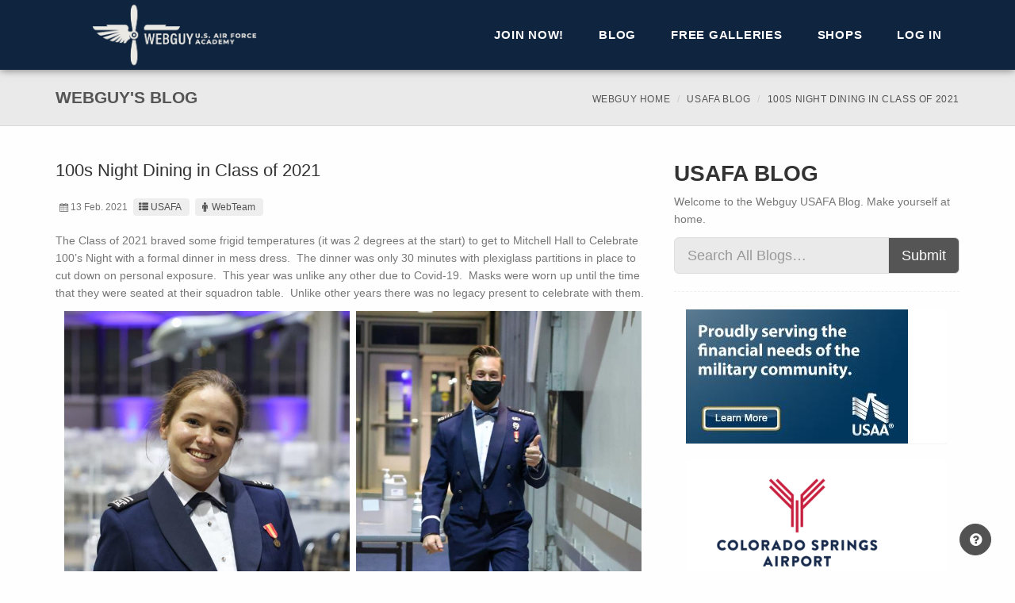

--- FILE ---
content_type: text/html; charset=utf-8
request_url: https://www.usafawebguy.com/Blog/Entry/2909
body_size: 53357
content:
<!DOCTYPE html>
<!--[if lt IE 7 ]><html class="ie ie6" lang="en"> <![endif]-->
<!--[if IE 7 ]><html class="ie ie7" lang="en"> <![endif]-->
<!--[if IE 8 ]><html class="ie ie8" lang="en"> <![endif]-->
<!--[if (gte IE 9)|!(IE)]><!-->
<html lang="en">
<!--<![endif]-->

<head>
    <meta charset="utf-8">
    <meta name="viewport" content="width=device-width, initial-scale=1, maximum-scale=1">

    

    <link rel="apple-touch-icon" sizes="180x180" href="/images/Layout/Logos/favicons/apple-touch-icon.png">
    <link rel="icon" type="image/png" sizes="32x32" href="/images/Layout/Logos/favicons/favicon-32x32.png">
    <link rel="icon" type="image/png" sizes="16x16" href="/images/Layout/Logos/favicons/favicon-16x16.png">
    <link rel="manifest" href="/Images/Layout/Logos/favicons/manifest.json">
    <link rel="mask-icon" href="/images/Layout/Logos/favicons/safari-pinned-tab.svg" color="#5bbad5">
    <link rel="shortcut icon" href="/images/Layout/Logos/favicons/favicon.ico">
    <meta name="msapplication-config" content="/images/Layout/Logos/favicons/browserconfig.xml">
    <meta name="theme-color" content="#ffffff">

    <title>100s Night Dining in Class of 2021 | USAFA Webguy</title>

    <link href="/Layout/Seattle/Styles?v=qeAoqiz_UfQnoDDtgesCPhJ3a1L-nHqNiknVJdARr6c1" rel="stylesheet"/>

    <link href="/Content/sitecss?v=mNHDLx7s2KD0dy2xm39cLbb9NFh5QX9yj58NYOGUgMs1" rel="stylesheet"/>


    <!--[if lt IE 9]><script src="https://html5shim.googlecode.com/svn/trunk/html5.js"></script> <![endif]-->
    
    
    
    <script src="/bundles/modernizr?v=wBEWDufH_8Md-Pbioxomt90vm6tJN2Pyy9u9zHtWsPo1"></script>

    <script src="/bundles/jquery?v=8nKmp1GjyiGQsIDwgQ15cSwjFf8l6uvo4vbifGvTYTI1"></script>

    <script src="/bundles/jqueryval?v=WhRmI8vUVF186UwYB1zRP7-DwJzqpKlt0JksOBJvolw1"></script>

    <script src="/Scripts/bookmark.js"></script>
    
    <!-- Core CSS file -->
    <link href="/Content/photoswipe/photoswipe.css" rel="stylesheet"/>


    <!-- Skin CSS file (styling of UI - buttons, caption, etc.)
         In the folder of skin CSS file there are also:
         - .png and .svg icons sprite,
         - preloader.gif (for browsers that do not support CSS animations) -->
    <link href="/Content/photoswipe/default-skin/default-skin.css" rel="stylesheet"/>


    <!-- Core JS file -->
    <script src="/scripts/photoswipe/photoswipe.js"></script>


    <!-- UI JS file -->
    <script src="/scripts/photoswipe/photoswipe-ui-default.js"></script>


    

    <script>
        (function (i, s, o, g, r, a, m) {
            i['GoogleAnalyticsObject'] = r; i[r] = i[r] || function () {
                (i[r].q = i[r].q || []).push(arguments)
            }, i[r].l = 1 * new Date(); a = s.createElement(o),
                m = s.getElementsByTagName(o)[0]; a.async = 1; a.src = g; m.parentNode.insertBefore(a, m)
        })(window, document, 'script', '//www.google-analytics.com/analytics.js', 'ga');

        ga('create', 'UA-379805-5', 'auto');
        ga('send', 'pageview');

    </script>

    <!-- Google tag (gtag.js) -->
    <script async src="https://www.googletagmanager.com/gtag/js?id=G-KZNSTPF91D"></script>
    <script>
        window.dataLayer = window.dataLayer || [];
        function gtag() { dataLayer.push(arguments); }
        gtag('js', new Date());

        gtag('config', 'G-KZNSTPF91D');
    </script>

</head>

<body class="">
    
    <div id="globalWrapper">
        <header class="navbar-fixed-top">
            
            <div id="mainHeader" role="banner">
                <div class="container">
                    <nav class="navbar navbar-default scrollMenu" role="navigation">
                        <div class="navbar-header">
                            
                            <button type="button" class="navbar-toggle" data-toggle="collapse" data-target=".navbar-collapse">
                                <span class="sr-only">Toggle navigation</span>
                                <span class="icon-bar"></span>
                                <span class="icon-bar"></span>
                                <span class="icon-bar"></span>
                            </button>
                            
                            <div id="div-logo">
                                <div id="div-logo-img">
                                    <a class="navbar-brand" href="/">
                                        <span class="div-link"></span>
                                    </a>
                                </div>
                                
                            </div>
                        </div>
                        <div class="collapse navbar-collapse" id="mainMenu">
                            
                            <ul class="nav navbar-nav pull-right">

                                    <li class="primary">
                                        <a href="/Membership" class="firstLevel">Join Now!</a>
                                    </li>
                                    <li class="sep"></li>



<li class="primary">
    <a class="firstLevel hasSubMenu arrow">Blog</a>
    <ul class="subMenu">
        <li><a href="/Blog">All Blogs</a></li>
            <li><a href="/Blog/usafa">USAFA</a></li>
            <li><a href="/Blog/prep">Prep School</a></li>
            <li><a href="/Blog/graduates">Graduates</a></li>

        
    </ul>

</li>                                    <li class="sep"></li>
                                    <li class="primary">
                                        <a class="firstLevel hasSubMenu arrow">Free Galleries</a>
                                        <ul class="subMenu">
                                            <li><a href="/FreeGallery">Public Gallery</a></li>
                                            <li><a href="/FreeGallery/Blog">Blog Photos</a></li>
                                        </ul>
                                    </li>

                                <li class="sep"></li>
                                <li class="primary">
                                    <a class="firstLevel hasSubMenu arrow">Shops</a>
                                    <ul class="subMenu">
                                        <li><a href="https://shop.usafa.org" target="_blank">AOG Shop</a></li>
                                        <li><a href="http://www.afaparentproducts.info/" target="_blank">Parent Club Products</a></li>
                                    </ul>
                                </li>
                                
                                <li class="sep"></li>
                                <li id="lastMenu" class="last">
                                    <a class="last" href="/Account/Login" id="loginLink">Log in</a>

                                </li>
                            </ul>

                            
                        </div>

                    </nav>
                </div>
            </div>
        </header>

        <section id="content">
            


<header class="page-header">
    <div class="container">
        <div class="row">
            <div class="col-md-12">
                <h1>Webguy's  Blog</h1>
                <ul class="breadcrumb hidden-xs">
                    <li><a href="/">Webguy Home</a></li>
                    <li><a href="/Blog/usafa">USAFA Blog</a></li>
                    <li class="active">100s Night Dining in Class of 2021</li>
                </ul>
            </div>
        </div>
    </div>
</header>


<section id="content" class="pt30 mb30">
    <div class="container">
        <div class="row">
            <div class="col-md-8">
                <article class="post clearfix">
                    <div class="row">

                        <div class="col-sm-12 col-md-8 col-md-push-2 pb15 visible-xs visible-sm">
                            


<div class="panel panel-default">
    <article>
        <div><a href="https://www.usaa.com/inet/ent_logon/Logon?adID=EL_AirForce_sponsorship_logo" target="_blank"><img id="ad-wide" src="/Images/Advertisements/USAA-wide.jpg" style="margin:auto;" alt="USAA" class="img-responsive pointer"></a></div>
    </article>
</div>
                            


<div class="panel panel-default">
    <article>
        <div><a href="https://www.FlyCOS.com" target="_blank"><img id="ad-wide" src="/Images/Advertisements/COS-Airport_768x100.png" style="margin:auto;" alt="USAA" class="img-responsive pointer"></a></div>
    </article>
</div>
                            


<div class="panel panel-default ">
    <article id="wide-ad-carousel" class="carousel slide" data-ride="carousel">
        <div class="carousel-inner" role="listbox">
            
            
            
        </div>
    </article>
</div>

<script>
    $(document).ready(function () {
        $('#wide-ad-carousel').carousel({
            interval: 4000,
        })
    });
</script>
                        </div>

                        <section class="col-xs-12">
                            <h2>100s Night Dining in Class of 2021</h2>
                            <ul class="entry-meta">
                                <li class="entry-date"><i class="icon-calendar"></i>13 Feb. 2021</li>
                                <li class="entry-category"><a href="/Blog/usafa"><i class="icon-th-list"></i>USAFA</a></li>
                                <li class="entry-author"><a href="/Blog?author=WebTeam"><i class="icon-male"></i>WebTeam</a></li>
                            </ul>

                            <p>The Class of 2021 braved some frigid temperatures (it was 2 degrees at the start) to get to Mitchell Hall to Celebrate 100&rsquo;s Night with a formal dinner in mess dress.&nbsp; The dinner was only 30 minutes with plexiglass partitions in place to cut down on personal exposure.&nbsp; This year was unlike any other due to Covid-19.&nbsp; Masks were worn up until the time that they were seated at their squadron table.&nbsp; Unlike other years there was no legacy present to celebrate with them.&nbsp;</p>
<p style="text-align: center;"><img src="https://aog-webguy-images.s3-us-west-2.amazonaws.com/20200213-ya20x100nz21-0010.jpg" alt="" width="48%" />&nbsp;&nbsp;<img src="https://aog-webguy-images.s3-us-west-2.amazonaws.com/20200213-ya20x100nz21-0059.jpg" alt="" width="48%" /></p>
<p style="text-align: center;"><img src="https://aog-webguy-images.s3-us-west-2.amazonaws.com/20200213-ya20x100nz21-1165.jpg" alt="" width="55%" /></p>
<p>The Commandant of Cadets, Major General Michele Edmondson oversaw the night&rsquo;s ceremony and spoke to the Firsties about their experiences and achievements up to this point and told them there was much more to come in their last 100 days until graduation guiding the lower classes to the end of this semester. Lt. Gen. Richard Clark was not able to attend the event but a video message from him was played to the audience. Each first-class cadet received a commemorative mug to mark the occasion.</p>
<p style="text-align: center;"><img src="https://aog-webguy-images.s3-us-west-2.amazonaws.com/20200213-ya20x100nz21-0312.jpg" alt="" width="48%" />&nbsp;&nbsp;<img src="https://aog-webguy-images.s3-us-west-2.amazonaws.com/20200213-ya20x100nz21-0320.jpg" alt="" width="48%" /></p>
<p style="text-align: center;"><img src="https://aog-webguy-images.s3-us-west-2.amazonaws.com/20200213-ya20x100nz21-0002.jpg" alt="" width="55%" /></p>
<p>If we have done the math right, there are 102 days left until graduation.&nbsp; All the first-class cadets were given overnight passes today for the rest of the 3-day weekend to celebrate if they choose.</p>
<p style="text-align: center;"><img src="https://aog-webguy-images.s3-us-west-2.amazonaws.com/20200213-ya20x100nz21-0177.jpg" alt="" width="48%" />&nbsp;&nbsp;<img src="https://aog-webguy-images.s3-us-west-2.amazonaws.com/20200213-ya20x100nz21-0192.jpg" alt="" width="48%" /></p>
<p style="text-align: center;"><img src="https://aog-webguy-images.s3-us-west-2.amazonaws.com/20200213-ya20x100nz21-0228.jpg" alt="" width="48%" />&nbsp;&nbsp;<img src="https://aog-webguy-images.s3-us-west-2.amazonaws.com/20200213-ya20x100nz21-0407.jpg" alt="" width="48%" /></p>
<p>You can find all our photos of 100&rsquo;s Night by going to CLASSES &gt; 2021 &gt; 100s Night or click the link below.</p>
<p><a href="/Photos/2021/100snight">Class of 2021 100s Night Dining in</a></p>
                        </section>
                    </div>
                </article>
                <hr>
            </div>
            


<aside class="col-md-4">
    <section>
        <h1>
            USAFA Blog
        </h1>
        <p>
            Welcome to the Webguy USAFA Blog.  Make yourself at home.
        </p>
    </section>
    <section class="widget search clearfix">
        <form action="/Blog" method="get">
            <div class="input-group input-group-lg">
                <input class="form-control lg" id="search" name="search" placeholder="Search All Blogs…" style="max-width: none;" type="text" value="" />
                <span class="input-group-btn">
                    <button type="submit" class="btn btn-sm">Submit</button>
                </span>
            </div>
        </form>
    </section>
    <div class="col-xs-12 visible-md visible-lg">
        


<div class="panel panel-default ">
    <article>
        <div>
            <a href="https://www.usaa.com/inet/ent_logon/Logon?adID=EL_AirForce_sponsorship_logo" target="_blank"><img id="ad-square" src="../../Images/Advertisements/USAA-box.JPG" alt="" class="img-responsive pointer"></a>
        </div>
    </article>
</div>
        


<div class="panel panel-default ">
    <article>
        <div>
            <a href="https://www.FlyCOS.com" target="_blank"><img id="ad-square" src="/Images/Advertisements/COS-Airport_280x169.png" alt="" class="img-responsive pointer"></a>
        </div>
    </article>
</div>
        


<div class="panel panel-default ">
    <article id="box-ad-carousel" class="carousel slide" data-ride="carousel">
        <div class="carousel-inner" role="listbox">
            
            
            
        </div>
    </article>
</div>

<script>
    $(document).ready(function () {
        $('#box-ad-carousel').carousel({
            interval: 4000,
        })
    });
</script>

    </div>
    <div class="col-xs-6 col-md-12">
        


<section class="widget">
    <h3>Recent USAFA Blog Entries</h3>
    <ul class="list-unstyled iconList">
            <li><a href="/Blog/Entry/4107">Class of 2027 Ring Orders, Day 3!</a></li>
            <li><a href="/Blog/Entry/4106">Class of 2027 Ring Orders, Day 2!</a></li>
            <li><a href="/Blog/Entry/4104">First Day of the Semester, T-Day</a></li>
            <li><a href="/Blog/Entry/4105">Class of 2027 Ring Orders, Day 1!</a></li>
            <li><a href="/Blog/Entry/4103">First Day of the Semester!</a></li>
            <li><a href="/Blog/Entry/4102">Wing Change of Command Jan. 2026</a></li>
    </ul>
</section>
    </div>
    <div class="col-xs-6 col-md-12">
        


<style>
    .year li
    {
        padding-left: 10px;
    }
    .month li
    {
        padding-left: 15px;
    }
</style>

<section class="widget">
    <h3>USAFA Blog Archives</h3>
    <ul class="list-unstyled iconList year">
            <li>
                <a data-toggle="collapse" href="#collapseYear2015"
                   aria-controls="collapseYear2015">2015</a>
                <ul class="month collapse list-unstyled iconList " id="collapseYear2015">
                        <li>
                            <a data-toggle="collapse" href="#collapseMonth2015_6"
                               aria-controls="collapseMonth2015_6">
                                June 2015 (35)
                            </a>
                            <ul class="collapse list-unstyled iconList " id="collapseMonth2015_6">

                                    <li><a href="/Blog/Entry/20">Countdown to In-Processing</a></li>
                                    <li><a href="/Blog/Entry/21">Summer ESET Training</a></li>
                                    <li><a href="/Blog/Entry/23">Jump at the Airfield!</a></li>
                                    <li><a href="/Blog/Entry/24">Powered Flight and Soaring</a></li>
                                    <li><a href="/Blog/Entry/25">Exploring ESET</a></li>
                                    <li><a href="/Blog/Entry/26">Jump!</a></li>
                                    <li><a href="/Blog/Entry/27">Congratulations Parents&#39; Weekend Giveaway Winners!!</a></li>
                                    <li><a href="/Blog/Entry/28">ESET June 17, 2015</a></li>
                                    <li><a href="/Blog/Entry/29">Keep Your Eyes In The Skies!</a></li>
                                    <li><a href="/Blog/Entry/31">International Students In!</a></li>
                                    <li><a href="/Blog/Entry/32">2019 Appointees Have Arrived</a></li>
                                    <li><a href="/Blog/Entry/33">I-Day is Here!</a></li>
                                    <li><a href="/Blog/Entry/34">I-Day Update</a></li>
                                    <li><a href="/Blog/Entry/35">I-Day is Well Underway!</a></li>
                                    <li><a href="/Blog/Entry/36">And They&#39;re Off!</a></li>
                                    <li><a href="/Blog/Entry/37">I-Day Update</a></li>
                                    <li><a href="/Blog/Entry/38">After Doolittle Hall</a></li>
                                    <li><a href="/Blog/Entry/39">The End of I-Day</a></li>
                                    <li><a href="/Blog/Entry/40">Squadrons</a></li>
                                    <li><a href="/Blog/Entry/41">Blog Posts</a></li>
                                    <li><a href="/Blog/Entry/42">More  ESET!</a></li>
                                    <li><a href="/Blog/Entry/44">Connecting with Us and Others</a></li>
                                    <li><a href="/Blog/Entry/45">Post-Improcessing Day</a></li>
                                    <li><a href="/Blog/Entry/46">Mail</a></li>
                                    <li><a href="/Blog/Entry/47">BCT Training Day #3</a></li>
                                    <li><a href="/Blog/Entry/48">Mailroom Update</a></li>
                                    <li><a href="/Blog/Entry/49">Good Morning!</a></li>
                                    <li><a href="/Blog/Entry/50">&quot;The Scoop&quot; on Mitchell Hall</a></li>
                                    <li><a href="/Blog/Entry/51">Flying Tigers at the Dentist</a></li>
                                    <li><a href="/Blog/Entry/52">Last Day in ESET!</a></li>
                                    <li><a href="/Blog/Entry/53">Heading Home</a></li>
                                    <li><a href="/Blog/Entry/54">Not Quite Finished For The Day</a></li>
                                    <li><a href="/Blog/Entry/55">Good Morning!</a></li>
                                    <li><a href="/Blog/Entry/56">C-Store</a></li>
                                    <li><a href="/Blog/Entry/57">Expectations</a></li>

                            </ul>
                        </li>
                        <li>
                            <a data-toggle="collapse" href="#collapseMonth2015_7"
                               aria-controls="collapseMonth2015_7">
                                July 2015 (109)
                            </a>
                            <ul class="collapse list-unstyled iconList " id="collapseMonth2015_7">

                                    <li><a href="/Blog/Entry/58">Good Morning!</a></li>
                                    <li><a href="/Blog/Entry/59">Key Dates for BCT</a></li>
                                    <li><a href="/Blog/Entry/60">Uniform Issue</a></li>
                                    <li><a href="/Blog/Entry/61">Heads Up</a></li>
                                    <li><a href="/Blog/Entry/62">Rainy Day In ESET</a></li>
                                    <li><a href="/Blog/Entry/63">Glue Factory Mishap</a></li>
                                    <li><a href="/Blog/Entry/64">One Week Down!</a></li>
                                    <li><a href="/Blog/Entry/65">Noon Meal Formation</a></li>
                                    <li><a href="/Blog/Entry/66">Intramurals!</a></li>
                                    <li><a href="/Blog/Entry/67">Happy Fourth of July!</a></li>
                                    <li><a href="/Blog/Entry/68">Marching</a></li>
                                    <li><a href="/Blog/Entry/70">What are they up to?</a></li>
                                    <li><a href="/Blog/Entry/71">Guts Exercising</a></li>
                                    <li><a href="/Blog/Entry/72">Airfield Activities</a></li>
                                    <li><a href="/Blog/Entry/73">What a Dreary Day We Have</a></li>
                                    <li><a href="/Blog/Entry/74">Angry Basics</a></li>
                                    <li><a href="/Blog/Entry/75">ESET Your Heart Out!</a></li>
                                    <li><a href="/Blog/Entry/76">Field Day Explanation</a></li>
                                    <li><a href="/Blog/Entry/77">Ground Hog Day</a></li>
                                    <li><a href="/Blog/Entry/78">Good Morning! ...Again</a></li>
                                    <li><a href="/Blog/Entry/79">Parade Uniforms</a></li>
                                    <li><a href="/Blog/Entry/80">Catching Movement at the Airfield.</a></li>
                                    <li><a href="/Blog/Entry/81">ESET Over and Out</a></li>
                                    <li><a href="/Blog/Entry/82">Time For a Joke</a></li>
                                    <li><a href="/Blog/Entry/84">Friday at the Airfield</a></li>
                                    <li><a href="/Blog/Entry/85">Good Morning Field Day</a></li>
                                    <li><a href="/Blog/Entry/86">BCT Squadron Pins</a></li>
                                    <li><a href="/Blog/Entry/87">How About A Contest? </a></li>
                                    <li><a href="/Blog/Entry/88">Hail to the Field Day Victors!</a></li>
                                    <li><a href="/Blog/Entry/89">BCT 1 Cadre Awards!</a></li>
                                    <li><a href="/Blog/Entry/90">Intramurals! </a></li>
                                    <li><a href="/Blog/Entry/91">Rodeo Afternoon!</a></li>
                                    <li><a href="/Blog/Entry/92">BCT 2</a></li>
                                    <li><a href="/Blog/Entry/93">They&#39;re Coming for Us</a></li>
                                    <li><a href="/Blog/Entry/94">Follow Up</a></li>
                                    <li><a href="/Blog/Entry/95">Flight Drill Training</a></li>
                                    <li><a href="/Blog/Entry/96">Lowering the Flag</a></li>
                                    <li><a href="/Blog/Entry/97">Webguy for a day</a></li>
                                    <li><a href="/Blog/Entry/98">We&#39;ve Got a Busy Day Today</a></li>
                                    <li><a href="/Blog/Entry/99">ESET Day!</a></li>
                                    <li><a href="/Blog/Entry/101">AFT Again!</a></li>
                                    <li><a href="/Blog/Entry/103">Upperclassmen Programs Coverage today.</a></li>
                                    <li><a href="/Blog/Entry/104">Party at the C-Store?</a></li>
                                    <li><a href="/Blog/Entry/105">Friends Forever</a></li>
                                    <li><a href="/Blog/Entry/106">He&#39;s Back!</a></li>
                                    <li><a href="/Blog/Entry/107">PFT Time!</a></li>
                                    <li><a href="/Blog/Entry/108">Time for a Haircut!</a></li>
                                    <li><a href="/Blog/Entry/109">Always Have a Cheerleader</a></li>
                                    <li><a href="/Blog/Entry/113">DDO is Coming!</a></li>
                                    <li><a href="/Blog/Entry/114">Airmanship Demonstration!</a></li>
                                    <li><a href="/Blog/Entry/116">Twas the night before DDO</a></li>
                                    <li><a href="/Blog/Entry/117">DDO is Here!</a></li>
                                    <li><a href="/Blog/Entry/118">ESET Day!</a></li>
                                    <li><a href="/Blog/Entry/120">Jacks Valley Explanation</a></li>
                                    <li><a href="/Blog/Entry/121">Intramurals!</a></li>
                                    <li><a href="/Blog/Entry/123">Jacks Valley Day!</a></li>
                                    <li><a href="/Blog/Entry/124">Some Jacks Valley Insight</a></li>
                                    <li><a href="/Blog/Entry/125">And They&#39;re Off!</a></li>
                                    <li><a href="/Blog/Entry/126">Jacks Valley Arrival and Set-Up</a></li>
                                    <li><a href="/Blog/Entry/127">Basic Jacks Valley Info</a></li>
                                    <li><a href="/Blog/Entry/130">How to Arrive in Jacks Valley</a></li>
                                    <li><a href="/Blog/Entry/131">Putting Up a Tent</a></li>
                                    <li><a href="/Blog/Entry/132">Course Explanations</a></li>
                                    <li><a href="/Blog/Entry/134">Meet the Course Cadre</a></li>
                                    <li><a href="/Blog/Entry/135">Assault Course Explanation</a></li>
                                    <li><a href="/Blog/Entry/136">Leadership Reaction Course Explanation</a></li>
                                    <li><a href="/Blog/Entry/137">Obstacle Course Explanation</a></li>
                                    <li><a href="/Blog/Entry/138">O-Course Sequence</a></li>
                                    <li><a href="/Blog/Entry/139">Shhhhh....</a></li>
                                    <li><a href="/Blog/Entry/140">Shhhhh!!!</a></li>
                                    <li><a href="/Blog/Entry/141">Possessive Basics</a></li>
                                    <li><a href="/Blog/Entry/142">I&#39;m Done</a></li>
                                    <li><a href="/Blog/Entry/144">CATM Explanation</a></li>
                                    <li><a href="/Blog/Entry/145">SABC Explanation</a></li>
                                    <li><a href="/Blog/Entry/146">CBRNE Explanation</a></li>
                                    <li><a href="/Blog/Entry/147">Confidence Course</a></li>
                                    <li><a href="/Blog/Entry/148">Who Knows?</a></li>
                                    <li><a href="/Blog/Entry/149">Creating Bonds</a></li>
                                    <li><a href="/Blog/Entry/151">We had some car problems</a></li>
                                    <li><a href="/Blog/Entry/152">Where Are They?</a></li>
                                    <li><a href="/Blog/Entry/154">Angry Basic</a></li>
                                    <li><a href="/Blog/Entry/155">Help?</a></li>
                                    <li><a href="/Blog/Entry/156">Super Basic!</a></li>
                                    <li><a href="/Blog/Entry/159">Second Times</a></li>
                                    <li><a href="/Blog/Entry/160">The Dreaded Assault Course</a></li>
                                    <li><a href="/Blog/Entry/161">Awesome Photo!</a></li>
                                    <li><a href="/Blog/Entry/162">Confidence Course</a></li>
                                    <li><a href="/Blog/Entry/163">SABC Surprise Guest</a></li>
                                    <li><a href="/Blog/Entry/165">Good Morning!</a></li>
                                    <li><a href="/Blog/Entry/167">Cadre vs. Bird</a></li>
                                    <li><a href="/Blog/Entry/168">Better than Febreze</a></li>
                                    <li><a href="/Blog/Entry/169">It&#39;s Monday!</a></li>
                                    <li><a href="/Blog/Entry/171">Soaring and Jumping (mostly)</a></li>
                                    <li><a href="/Blog/Entry/172">A Picture Is Worth A Thousand Words</a></li>
                                    <li><a href="/Blog/Entry/173">Today&#39;s Events</a></li>
                                    <li><a href="/Blog/Entry/176">Airfield in the Morning</a></li>
                                    <li><a href="/Blog/Entry/177">Airfield in the Afternoon</a></li>
                                    <li><a href="/Blog/Entry/178">What&#39;s Up Next?</a></li>
                                    <li><a href="/Blog/Entry/179">Aaaaaand We&#39;re Here Again</a></li>
                                    <li><a href="/Blog/Entry/181">Pictures Up In The Galleries!</a></li>
                                    <li><a href="/Blog/Entry/182">ESET Pictures!</a></li>
                                    <li><a href="/Blog/Entry/184">Big Bad Basic Finalists and Winners!</a></li>
                                    <li><a href="/Blog/Entry/185">CV 22 Tiltrotor- Landing</a></li>
                                    <li><a href="/Blog/Entry/186">Outstanding Cadre</a></li>
                                    <li><a href="/Blog/Entry/187">The March Out of Jacks Valley</a></li>
                                    <li><a href="/Blog/Entry/191">March Out of Jacks!</a></li>
                                    <li><a href="/Blog/Entry/192">What&#39;s Next?</a></li>
                                    <li><a href="/Blog/Entry/194">March Out of Jacks Photos</a></li>
                                    <li><a href="/Blog/Entry/195">UPDATE: High Resolution Images Not Downloading?</a></li>

                            </ul>
                        </li>
                        <li>
                            <a data-toggle="collapse" href="#collapseMonth2015_8"
                               aria-controls="collapseMonth2015_8">
                                August 2015 (20)
                            </a>
                            <ul class="collapse list-unstyled iconList " id="collapseMonth2015_8">

                                    <li><a href="/Blog/Entry/201">Acceptance Day Parade Practice</a></li>
                                    <li><a href="/Blog/Entry/202">2nd BCT Awards Ceremony</a></li>
                                    <li><a href="/Blog/Entry/204">BCT Coming To An End!</a></li>
                                    <li><a href="/Blog/Entry/206">Transition to the academic year.</a></li>
                                    <li><a href="/Blog/Entry/207">Acceptance Day Formation</a></li>
                                    <li><a href="/Blog/Entry/209">Acceptance Day!</a></li>
                                    <li><a href="/Blog/Entry/210">Pictures Up In The Galleries!</a></li>
                                    <li><a href="/Blog/Entry/212">2017&#39;s Commitment Dinner</a></li>
                                    <li><a href="/Blog/Entry/213">Better Late Then Never</a></li>
                                    <li><a href="/Blog/Entry/214">2017 Commitment Dinner Video</a></li>
                                    <li><a href="/Blog/Entry/215">Blue Rush</a></li>
                                    <li><a href="/Blog/Entry/216">Academic Year Jump Training!</a></li>
                                    <li><a href="/Blog/Entry/217">ESET Pictures from 7/30!</a></li>
                                    <li><a href="/Blog/Entry/219">Friday Nights Jamboree Event</a></li>
                                    <li><a href="/Blog/Entry/221">Powered Flight Activity Down At The Airfield</a></li>
                                    <li><a href="/Blog/Entry/222">Soaring</a></li>
                                    <li><a href="/Blog/Entry/223">Speech &amp; Debate Team Coverage</a></li>
                                    <li><a href="/Blog/Entry/225">SAMI Time</a></li>
                                    <li><a href="/Blog/Entry/228">Soaring At The Airfield</a></li>
                                    <li><a href="/Blog/Entry/229">USAFA vs Army Soccer Game</a></li>

                            </ul>
                        </li>
                        <li>
                            <a data-toggle="collapse" href="#collapseMonth2015_9"
                               aria-controls="collapseMonth2015_9">
                                September 2015 (18)
                            </a>
                            <ul class="collapse list-unstyled iconList " id="collapseMonth2015_9">

                                    <li><a href="/Blog/Entry/230">Welcome To The New WebGuy!</a></li>
                                    <li><a href="/Blog/Entry/232">Parents Weekend Has Officially Begun!</a></li>
                                    <li><a href="/Blog/Entry/235">USAFA Parents Weekend Pictures</a></li>
                                    <li><a href="/Blog/Entry/237">USAFA vs Morgan State Football Game</a></li>
                                    <li><a href="/Blog/Entry/238">Final Parent Weekend Photos!</a></li>
                                    <li><a href="/Blog/Entry/239">USAFA Coverage</a></li>
                                    <li><a href="/Blog/Entry/242">Pictures From Last Week Are Up!</a></li>
                                    <li><a href="/Blog/Entry/244">Leaders In Flight Today</a></li>
                                    <li><a href="/Blog/Entry/245">Academy Weekly</a></li>
                                    <li><a href="/Blog/Entry/246">Happy 68th Birthday USAF</a></li>
                                    <li><a href="/Blog/Entry/247">Friday was the AF Birthday Ball</a></li>
                                    <li><a href="/Blog/Entry/248">CLES</a></li>
                                    <li><a href="/Blog/Entry/249">Intramural Playoffs</a></li>
                                    <li><a href="/Blog/Entry/253">Commandant&#39;s Challenge</a></li>
                                    <li><a href="/Blog/Entry/254">Air Force Ultimate Frisbee Club</a></li>
                                    <li><a href="/Blog/Entry/255">Social Decorum Training</a></li>
                                    <li><a href="/Blog/Entry/256">Intramural Championships</a></li>
                                    <li><a href="/Blog/Entry/257">We Stopped by RPA This Morning</a></li>

                            </ul>
                        </li>
                        <li>
                            <a data-toggle="collapse" href="#collapseMonth2015_10"
                               aria-controls="collapseMonth2015_10">
                                October 2015 (27)
                            </a>
                            <ul class="collapse list-unstyled iconList " id="collapseMonth2015_10">

                                    <li><a href="/Blog/Entry/258">New Advanced Photo Search Feature</a></li>
                                    <li><a href="/Blog/Entry/260">Combat Shooting Team in CATM</a></li>
                                    <li><a href="/Blog/Entry/261">More Cadets Attend Social Decorum Training</a></li>
                                    <li><a href="/Blog/Entry/263">Atlanta Classic</a></li>
                                    <li><a href="/Blog/Entry/264">Ice Hockey Club</a></li>
                                    <li><a href="/Blog/Entry/265">P.B. &amp; Jellies Delivers</a></li>
                                    <li><a href="/Blog/Entry/267">Wargaming Club</a></li>
                                    <li><a href="/Blog/Entry/269">October Intramurals</a></li>
                                    <li><a href="/Blog/Entry/270">Women&#39;s Boxing Club</a></li>
                                    <li><a href="/Blog/Entry/271">Combat Shooting Team Competition</a></li>
                                    <li><a href="/Blog/Entry/272">Women&#39;s Softball and Lacrosse Clubs!</a></li>
                                    <li><a href="/Blog/Entry/273">The Bluebards Club!</a></li>
                                    <li><a href="/Blog/Entry/274">Sabre Drill Team and Honor Guard Team</a></li>
                                    <li><a href="/Blog/Entry/275">PEERs</a></li>
                                    <li><a href="/Blog/Entry/278">Social Decorum Training Cont.</a></li>
                                    <li><a href="/Blog/Entry/279">The Freethinkers Club</a></li>
                                    <li><a href="/Blog/Entry/280">VECTOR Workshop</a></li>
                                    <li><a href="/Blog/Entry/281">Cadet Falconry Club</a></li>
                                    <li><a href="/Blog/Entry/282">Swing Dance Club</a></li>
                                    <li><a href="/Blog/Entry/284">Majors Night</a></li>
                                    <li><a href="/Blog/Entry/285">Ice Hockey Club Game</a></li>
                                    <li><a href="/Blog/Entry/286">Women&#39;s Softball Club</a></li>
                                    <li><a href="/Blog/Entry/287">Cadets Working With Big Brother Big Sister</a></li>
                                    <li><a href="/Blog/Entry/288">Cyber Competition Team</a></li>
                                    <li><a href="/Blog/Entry/289">National Intercollegiate Flying Assn Champs</a></li>
                                    <li><a href="/Blog/Entry/291">ACES Workshop</a></li>
                                    <li><a href="/Blog/Entry/292">Social Decorum Training for C3C&#39;s</a></li>

                            </ul>
                        </li>
                        <li>
                            <a data-toggle="collapse" href="#collapseMonth2015_11"
                               aria-controls="collapseMonth2015_11">
                                November 2015 (12)
                            </a>
                            <ul class="collapse list-unstyled iconList " id="collapseMonth2015_11">

                                    <li><a href="/Blog/Entry/293">Fright Night</a></li>
                                    <li><a href="/Blog/Entry/294">Ice Hockey Club in the Pepsi Center!</a></li>
                                    <li><a href="/Blog/Entry/296">Last Weeks Academy Coverage</a></li>
                                    <li><a href="/Blog/Entry/298">It&#39;s Sweatshirt Palooza Time!</a></li>
                                    <li><a href="/Blog/Entry/300">CV-22 Osprey Demo</a></li>
                                    <li><a href="/Blog/Entry/301">Thank You Veterans</a></li>
                                    <li><a href="/Blog/Entry/303">Sweatshirt Palooza Sale Ends Sunday! </a></li>
                                    <li><a href="/Blog/Entry/304">Heritage March</a></li>
                                    <li><a href="/Blog/Entry/305">Men&#39;s Rugby Club</a></li>
                                    <li><a href="/Blog/Entry/309">Rat Olympics Test Run</a></li>
                                    <li><a href="/Blog/Entry/310">Men&#39;s Forum</a></li>
                                    <li><a href="/Blog/Entry/311">Falcon Foundation Annual Banquet</a></li>

                            </ul>
                        </li>
                        <li>
                            <a data-toggle="collapse" href="#collapseMonth2015_12"
                               aria-controls="collapseMonth2015_12">
                                December 2015 (8)
                            </a>
                            <ul class="collapse list-unstyled iconList " id="collapseMonth2015_12">

                                    <li><a href="/Blog/Entry/314">PB &amp; Jellies New York Deli!</a></li>
                                    <li><a href="/Blog/Entry/315">Winterfest At The Academy</a></li>
                                    <li><a href="/Blog/Entry/316">Unchained Club</a></li>
                                    <li><a href="/Blog/Entry/317">Women&#39;s Forum</a></li>
                                    <li><a href="/Blog/Entry/318">Winter Break Airport Shuttle</a></li>
                                    <li><a href="/Blog/Entry/319">Social Decorum Training Cont.</a></li>
                                    <li><a href="/Blog/Entry/320">Waffle Night</a></li>
                                    <li><a href="/Blog/Entry/323">2018 &amp; 2019 Tote Bags</a></li>

                            </ul>
                        </li>
                </ul>
            </li>
            <li>
                <a data-toggle="collapse" href="#collapseYear2016"
                   aria-controls="collapseYear2016">2016</a>
                <ul class="month collapse list-unstyled iconList " id="collapseYear2016">
                        <li>
                            <a data-toggle="collapse" href="#collapseMonth2016_1"
                               aria-controls="collapseMonth2016_1">
                                January 2016 (11)
                            </a>
                            <ul class="collapse list-unstyled iconList " id="collapseMonth2016_1">

                                    <li><a href="/Blog/Entry/325">Welcome 2016!</a></li>
                                    <li><a href="/Blog/Entry/326">Model Engineering Club &amp; Social Decorum Training</a></li>
                                    <li><a href="/Blog/Entry/327">Josten&#39;s &amp; CB Announcements Paid A Visit To The Cadets This Week</a></li>
                                    <li><a href="/Blog/Entry/329">AOG Shop Inventory Reduction Sale</a></li>
                                    <li><a href="/Blog/Entry/332">LIFT</a></li>
                                    <li><a href="/Blog/Entry/333">Unchained Club</a></li>
                                    <li><a href="/Blog/Entry/334">VECTOR cont.</a></li>
                                    <li><a href="/Blog/Entry/335">NSBE Club</a></li>
                                    <li><a href="/Blog/Entry/336">AOG Shop Inventory Reduction Sale</a></li>
                                    <li><a href="/Blog/Entry/338">Valentine&#39;s Day Sale at the AOG Gift Shop!</a></li>
                                    <li><a href="/Blog/Entry/339">Quarterly Cadet Food Focus Group</a></li>

                            </ul>
                        </li>
                        <li>
                            <a data-toggle="collapse" href="#collapseMonth2016_2"
                               aria-controls="collapseMonth2016_2">
                                February 2016 (30)
                            </a>
                            <ul class="collapse list-unstyled iconList " id="collapseMonth2016_2">

                                    <li><a href="/Blog/Entry/342">We&#39;re back after the Four Day Snow-Induced Weekend!</a></li>
                                    <li><a href="/Blog/Entry/343">Men&#39;s Rugby</a></li>
                                    <li><a href="/Blog/Entry/344">Let The Good Times Roll</a></li>
                                    <li><a href="/Blog/Entry/346">PB &amp; Jellies</a></li>
                                    <li><a href="/Blog/Entry/347">2018 &amp; 2019 Tote Bags</a></li>
                                    <li><a href="/Blog/Entry/348">CLES</a></li>
                                    <li><a href="/Blog/Entry/349">Cole&#39;s Gourmet Popcorn</a></li>
                                    <li><a href="/Blog/Entry/351">Super Bowl 50 Big Screen Party For Cadets</a></li>
                                    <li><a href="/Blog/Entry/353">Air Force Academy Racing Team</a></li>
                                    <li><a href="/Blog/Entry/354">USAFA PFT</a></li>
                                    <li><a href="/Blog/Entry/355">The AOG is hosting their 7th Annual Single Malt Scotch &amp; Bourbon Tasting</a></li>
                                    <li><a href="/Blog/Entry/356">PB &amp; Jellies Calls It The Elvis &amp; This Week You Can Try It For HALF PRICE!</a></li>
                                    <li><a href="/Blog/Entry/357">FREEBIE FRIDAY FAMILY PLAN MEMBERS!</a></li>
                                    <li><a href="/Blog/Entry/358">Attention Family Plan Members!</a></li>
                                    <li><a href="/Blog/Entry/360">Soaring!</a></li>
                                    <li><a href="/Blog/Entry/361">The Giveaway Is Over!</a></li>
                                    <li><a href="/Blog/Entry/362">PEERs Cont.</a></li>
                                    <li><a href="/Blog/Entry/363">3 Day Weekend</a></li>
                                    <li><a href="/Blog/Entry/365">AOG Shop Blowout Sale!</a></li>
                                    <li><a href="/Blog/Entry/366">Founders Day</a></li>
                                    <li><a href="/Blog/Entry/367">100s Night Dinner</a></li>
                                    <li><a href="/Blog/Entry/368">Aikido Club Practice</a></li>
                                    <li><a href="/Blog/Entry/371">Major&#39;s Night Cont.</a></li>
                                    <li><a href="/Blog/Entry/376">100th Night Celebration</a></li>
                                    <li><a href="/Blog/Entry/377">PB &amp; Jellies Contest!</a></li>
                                    <li><a href="/Blog/Entry/378">Fun Weekend For Cadets</a></li>
                                    <li><a href="/Blog/Entry/379">100th Night Drawing</a></li>
                                    <li><a href="/Blog/Entry/380">Engineers Luncheon</a></li>
                                    <li><a href="/Blog/Entry/382">Celebrate National Peanut Butter Lover&#39;s Day with PB &amp; Jellies!</a></li>
                                    <li><a href="/Blog/Entry/383">Cole’s Gourmet Popcorn</a></li>

                            </ul>
                        </li>
                        <li>
                            <a data-toggle="collapse" href="#collapseMonth2016_3"
                               aria-controls="collapseMonth2016_3">
                                March 2016 (25)
                            </a>
                            <ul class="collapse list-unstyled iconList " id="collapseMonth2016_3">

                                    <li><a href="/Blog/Entry/384">Combined Gender Forum</a></li>
                                    <li><a href="/Blog/Entry/385">NCLS At USAFA &amp; The Prep School</a></li>
                                    <li><a href="/Blog/Entry/388">USAFA Show Choir</a></li>
                                    <li><a href="/Blog/Entry/390">Pb &amp; Jellies Gifts!</a></li>
                                    <li><a href="/Blog/Entry/391">Spring Cleaning Sale!</a></li>
                                    <li><a href="/Blog/Entry/392">Jumpin&#39; &amp; Jugglin&#39; Oh What A Night!</a></li>
                                    <li><a href="/Blog/Entry/393">USAFA Hosts the NCAA Fencing Regionals</a></li>
                                    <li><a href="/Blog/Entry/394">Recognition Is Almost Here!</a></li>
                                    <li><a href="/Blog/Entry/398">Recognition Has Begun</a></li>
                                    <li><a href="/Blog/Entry/399">AOG Gift Shop Sale for Class of 2019!</a></li>
                                    <li><a href="/Blog/Entry/400">Check Out The Latest From PB &amp; Jellies!</a></li>
                                    <li><a href="/Blog/Entry/401">Recognition Update</a></li>
                                    <li><a href="/Blog/Entry/402">Recognized!</a></li>
                                    <li><a href="/Blog/Entry/403">Men&#39;s Rugby Team</a></li>
                                    <li><a href="/Blog/Entry/404">Texas Night</a></li>
                                    <li><a href="/Blog/Entry/406">ACES Cont.</a></li>
                                    <li><a href="/Blog/Entry/407">Wing Open</a></li>
                                    <li><a href="/Blog/Entry/408">Basketball &amp; Volleyball Intramurals</a></li>
                                    <li><a href="/Blog/Entry/410">Selfipop Photo Booth Station</a></li>
                                    <li><a href="/Blog/Entry/411">VMI v.s. AF Lacrosse - Pre-Game Tailgate!</a></li>
                                    <li><a href="/Blog/Entry/412">USAFA Spring Break</a></li>
                                    <li><a href="/Blog/Entry/413">RPA Class </a></li>
                                    <li><a href="/Blog/Entry/414">Spring Wing and Group Commanders with Mr. ‘T’ Thompson</a></li>
                                    <li><a href="/Blog/Entry/415">True Blue Business Partners</a></li>
                                    <li><a href="/Blog/Entry/416">USAFA License Plate Frame</a></li>

                            </ul>
                        </li>
                        <li>
                            <a data-toggle="collapse" href="#collapseMonth2016_4"
                               aria-controls="collapseMonth2016_4">
                                April 2016 (24)
                            </a>
                            <ul class="collapse list-unstyled iconList " id="collapseMonth2016_4">

                                    <li><a href="/Blog/Entry/418">Prep Birthday Dinner and Founder&#39;s Day Parade</a></li>
                                    <li><a href="/Blog/Entry/420">Founder&#39;s Day Parade</a></li>
                                    <li><a href="/Blog/Entry/421">Here&#39;s Your Chance to Win an iPad Before You Leave!</a></li>
                                    <li><a href="/Blog/Entry/423">PB &amp; Jellies Wants To Welcome Your Cadets Back From Spring Break</a></li>
                                    <li><a href="/Blog/Entry/424">Intramural Championships</a></li>
                                    <li><a href="/Blog/Entry/425">We Believe! Do You Believe?</a></li>
                                    <li><a href="/Blog/Entry/426">Georgia Night</a></li>
                                    <li><a href="/Blog/Entry/427">Quarterly Cadet Food Focus Group Cont.</a></li>
                                    <li><a href="/Blog/Entry/428">PB &amp; Jellies Cash Five Squadrons This Week!</a></li>
                                    <li><a href="/Blog/Entry/430">LIFT at the AOG</a></li>
                                    <li><a href="/Blog/Entry/431">This Week At The Airfield</a></li>
                                    <li><a href="/Blog/Entry/432">CV-22 Airmanship Demonstration</a></li>
                                    <li><a href="/Blog/Entry/433">Polaris Idol</a></li>
                                    <li><a href="/Blog/Entry/434">ACES</a></li>
                                    <li><a href="/Blog/Entry/435">Social Decorum Training</a></li>
                                    <li><a href="/Blog/Entry/436">Combined Gender Forums</a></li>
                                    <li><a href="/Blog/Entry/437">Chicago Night</a></li>
                                    <li><a href="/Blog/Entry/438">New Mexico and Eastern Massachusetts Parent Night!</a></li>
                                    <li><a href="/Blog/Entry/439">CLES Summer Leadership</a></li>
                                    <li><a href="/Blog/Entry/440">Air Force Academy Day At The Rockies!</a></li>
                                    <li><a href="/Blog/Entry/442">PB &amp; Jellies - 15% Off This Week!</a></li>
                                    <li><a href="/Blog/Entry/443">Big Brother Big Sister Dodgeball Classic</a></li>
                                    <li><a href="/Blog/Entry/445">Friday Facebook Flash Sale!</a></li>
                                    <li><a href="/Blog/Entry/446">Softball and Flag-Football Intramurals</a></li>

                            </ul>
                        </li>
                        <li>
                            <a data-toggle="collapse" href="#collapseMonth2016_5"
                               aria-controls="collapseMonth2016_5">
                                May 2016 (19)
                            </a>
                            <ul class="collapse list-unstyled iconList " id="collapseMonth2016_5">

                                    <li><a href="/Blog/Entry/447">Polaris Warrior</a></li>
                                    <li><a href="/Blog/Entry/449">Mother&#39;s Day</a></li>
                                    <li><a href="/Blog/Entry/450">FREE Passes for Laser Tag &amp; Bowling This Week!</a></li>
                                    <li><a href="/Blog/Entry/451">2017 Rings Have Arrived!</a></li>
                                    <li><a href="/Blog/Entry/452">CLES Team Captains</a></li>
                                    <li><a href="/Blog/Entry/455">USAFA Sandhurst Competition Team</a></li>
                                    <li><a href="/Blog/Entry/456">Class of 2016 Merchandise!</a></li>
                                    <li><a href="/Blog/Entry/458">Intramural Championship</a></li>
                                    <li><a href="/Blog/Entry/460">Bluebards - Once Upon A Mattress</a></li>
                                    <li><a href="/Blog/Entry/462">AFA Ultimate Frisbee Team - Regional Champions!</a></li>
                                    <li><a href="/Blog/Entry/464">Popcorn Bar - Cadet Study Break!</a></li>
                                    <li><a href="/Blog/Entry/465">This Week At Soaring</a></li>
                                    <li><a href="/Blog/Entry/466">PB &amp; Jellies - Special During Finals Week!</a></li>
                                    <li><a href="/Blog/Entry/470">Popcorn Bar For Cadets As A Study Break</a></li>
                                    <li><a href="/Blog/Entry/475">True Blue Business Partners</a></li>
                                    <li><a href="/Blog/Entry/478">Opening Night!</a></li>
                                    <li><a href="/Blog/Entry/479">AFA Racing Team</a></li>
                                    <li><a href="/Blog/Entry/480">Ring Dining Out</a></li>
                                    <li><a href="/Blog/Entry/481">Ring Dining Out Pictures Are Up!</a></li>

                            </ul>
                        </li>
                        <li>
                            <a data-toggle="collapse" href="#collapseMonth2016_6"
                               aria-controls="collapseMonth2016_6">
                                June 2016 (28)
                            </a>
                            <ul class="collapse list-unstyled iconList " id="collapseMonth2016_6">

                                    <li><a href="/Blog/Entry/482">Graduation Week Is Upon Us</a></li>
                                    <li><a href="/Blog/Entry/483">Wine Tasting </a></li>
                                    <li><a href="/Blog/Entry/484">2016 Merchandise!</a></li>
                                    <li><a href="/Blog/Entry/485">PB &amp; Jellies</a></li>
                                    <li><a href="/Blog/Entry/486">Summer Programs Have Started!</a></li>
                                    <li><a href="/Blog/Entry/487">Celebrate Aurora&#39;s 20th!</a></li>
                                    <li><a href="/Blog/Entry/488">Father&#39;s Day</a></li>
                                    <li><a href="/Blog/Entry/489">ESET</a></li>
                                    <li><a href="/Blog/Entry/490">Airmanship Programs</a></li>
                                    <li><a href="/Blog/Entry/491">Summer Seminar 2016 Has Begun!</a></li>
                                    <li><a href="/Blog/Entry/492">Summer Seminar Day 2</a></li>
                                    <li><a href="/Blog/Entry/493">Apologies From Our AOG - Acceptance Day Information</a></li>
                                    <li><a href="/Blog/Entry/494">Summer Seminar Continues</a></li>
                                    <li><a href="/Blog/Entry/495">Summer Seminar Session One  Ends</a></li>
                                    <li><a href="/Blog/Entry/496">It&#39;s A Bird, It&#39;s a Plane, It&#39;s A Cadet!</a></li>
                                    <li><a href="/Blog/Entry/497">Come Fly With Me</a></li>
                                    <li><a href="/Blog/Entry/498">Cadets Training In ESET</a></li>
                                    <li><a href="/Blog/Entry/499">Soaring Cadets</a></li>
                                    <li><a href="/Blog/Entry/500">Summer Seminar Part Deux</a></li>
                                    <li><a href="/Blog/Entry/501">Summer Seminar MILEX Day</a></li>
                                    <li><a href="/Blog/Entry/502">Summer Seminar Session 2 Continues</a></li>
                                    <li><a href="/Blog/Entry/503">Support Your 2020 Cadet!</a></li>
                                    <li><a href="/Blog/Entry/504">Summer Seminar is Complete!</a></li>
                                    <li><a href="/Blog/Entry/505">This Week In Airmanship</a></li>
                                    <li><a href="/Blog/Entry/506">Class of 2020 In-Processing Week </a></li>
                                    <li><a href="/Blog/Entry/507">Twas the Night Before I-Day...</a></li>
                                    <li><a href="/Blog/Entry/508">I-Day Is Here!</a></li>
                                    <li><a href="/Blog/Entry/509">And They&#39;re Off!</a></li>

                            </ul>
                        </li>
                        <li>
                            <a data-toggle="collapse" href="#collapseMonth2016_7"
                               aria-controls="collapseMonth2016_7">
                                July 2016 (46)
                            </a>
                            <ul class="collapse list-unstyled iconList " id="collapseMonth2016_7">

                                    <li><a href="/Blog/Entry/510">Swearing-In Day</a></li>
                                    <li><a href="/Blog/Entry/511">Upperclassmen Programs</a></li>
                                    <li><a href="/Blog/Entry/512">The End Of The Long Day</a></li>
                                    <li><a href="/Blog/Entry/513">Day 2 Has Arrived</a></li>
                                    <li><a href="/Blog/Entry/514">Pictures Are Up!</a></li>
                                    <li><a href="/Blog/Entry/515">Summary Sunday</a></li>
                                    <li><a href="/Blog/Entry/518">Intramurals</a></li>
                                    <li><a href="/Blog/Entry/519">Intramural Pictures Are Up!</a></li>
                                    <li><a href="/Blog/Entry/520">BCT 1 Day 5</a></li>
                                    <li><a href="/Blog/Entry/521">Intramural Picture Glitch</a></li>
                                    <li><a href="/Blog/Entry/522">Noon Meal Formation</a></li>
                                    <li><a href="/Blog/Entry/525">Clear Skies</a></li>
                                    <li><a href="/Blog/Entry/526">Today&#39;s Coverage</a></li>
                                    <li><a href="/Blog/Entry/527">Beginning of BCT Week 2</a></li>
                                    <li><a href="/Blog/Entry/528">Happy Friday!</a></li>
                                    <li><a href="/Blog/Entry/529">This Week For Upperclassmen</a></li>
                                    <li><a href="/Blog/Entry/530">Intramurals Part One</a></li>
                                    <li><a href="/Blog/Entry/531">Saturday</a></li>
                                    <li><a href="/Blog/Entry/532">Summary Sunday Blog</a></li>
                                    <li><a href="/Blog/Entry/533">Sunday Night</a></li>
                                    <li><a href="/Blog/Entry/534">Generations!</a></li>
                                    <li><a href="/Blog/Entry/535">Photos Are All Up For Monday</a></li>
                                    <li><a href="/Blog/Entry/536">2020 Tote Bags</a></li>
                                    <li><a href="/Blog/Entry/537">Getting The Blues</a></li>
                                    <li><a href="/Blog/Entry/538">Physical Fitness Test</a></li>
                                    <li><a href="/Blog/Entry/539">Getting Ready for Field Day</a></li>
                                    <li><a href="/Blog/Entry/540">It&#39;s Friday!</a></li>
                                    <li><a href="/Blog/Entry/541">BCT 1 Awards</a></li>
                                    <li><a href="/Blog/Entry/542">Summary Sunday</a></li>
                                    <li><a href="/Blog/Entry/544">The Week In Preview</a></li>
                                    <li><a href="/Blog/Entry/545">WebGuy Flash Sale! Today Only!</a></li>
                                    <li><a href="/Blog/Entry/548">Countdown to DDO!</a></li>
                                    <li><a href="/Blog/Entry/549">BCT Flight Drill Evals</a></li>
                                    <li><a href="/Blog/Entry/552">Friday Update!</a></li>
                                    <li><a href="/Blog/Entry/554">Catching Up With Upperclassmen</a></li>
                                    <li><a href="/Blog/Entry/555">Doolie Day Out!</a></li>
                                    <li><a href="/Blog/Entry/556">Summary Sunday</a></li>
                                    <li><a href="/Blog/Entry/557">Up and Running!</a></li>
                                    <li><a href="/Blog/Entry/1557">PB &amp; Jellies Closing</a></li>
                                    <li><a href="/Blog/Entry/1560">The Assault Course Explained</a></li>
                                    <li><a href="/Blog/Entry/1562">The Obstacle Course Explained</a></li>
                                    <li><a href="/Blog/Entry/1564">Upper Class Update</a></li>
                                    <li><a href="/Blog/Entry/1565">Friday in Jacks</a></li>
                                    <li><a href="/Blog/Entry/1567">Acceptance Day Planning</a></li>
                                    <li><a href="/Blog/Entry/1568">Yesterday&#39;s Courses</a></li>
                                    <li><a href="/Blog/Entry/1569">Summary Sunday</a></li>

                            </ul>
                        </li>
                        <li>
                            <a data-toggle="collapse" href="#collapseMonth2016_8"
                               aria-controls="collapseMonth2016_8">
                                August 2016 (23)
                            </a>
                            <ul class="collapse list-unstyled iconList " id="collapseMonth2016_8">

                                    <li><a href="/Blog/Entry/1571">Acceptance Day - August 9th!</a></li>
                                    <li><a href="/Blog/Entry/1572">The Home Stretch</a></li>
                                    <li><a href="/Blog/Entry/1573">Big Bad Basic Results</a></li>
                                    <li><a href="/Blog/Entry/1575">They&#39;re Back!</a></li>
                                    <li><a href="/Blog/Entry/1578">Heritage Tours &amp; Capstone</a></li>
                                    <li><a href="/Blog/Entry/1579">Final Upperclassmen Summer Program Blog!</a></li>
                                    <li><a href="/Blog/Entry/1580">Commandant&#39;s Luncheon</a></li>
                                    <li><a href="/Blog/Entry/1581">Acceptance Day Info</a></li>
                                    <li><a href="/Blog/Entry/1585">Parade Practice</a></li>
                                    <li><a href="/Blog/Entry/1586">Summary Sunday</a></li>
                                    <li><a href="/Blog/Entry/1587">Acceptance Parade Update!!!</a></li>
                                    <li><a href="/Blog/Entry/1588">Accepted!</a></li>
                                    <li><a href="/Blog/Entry/1589">Summer Wrap-up</a></li>
                                    <li><a href="/Blog/Entry/1591">What To Expect During The Academic Year</a></li>
                                    <li><a href="/Blog/Entry/1592">2018 Commitment Dinner</a></li>
                                    <li><a href="/Blog/Entry/1593">Social Decorum Training</a></li>
                                    <li><a href="/Blog/Entry/1594">Academic Year At The Airfield</a></li>
                                    <li><a href="/Blog/Entry/1595">We&#39;re Back At Soaring</a></li>
                                    <li><a href="/Blog/Entry/1596">Blue Rush!</a></li>
                                    <li><a href="/Blog/Entry/1599">Intramural Track Meet</a></li>
                                    <li><a href="/Blog/Entry/1600">Soaring</a></li>
                                    <li><a href="/Blog/Entry/1601">Saturday Was A Busy Day For Jump</a></li>
                                    <li><a href="/Blog/Entry/1602">Social Decorum Training</a></li>

                            </ul>
                        </li>
                        <li>
                            <a data-toggle="collapse" href="#collapseMonth2016_9"
                               aria-controls="collapseMonth2016_9">
                                September 2016 (14)
                            </a>
                            <ul class="collapse list-unstyled iconList " id="collapseMonth2016_9">

                                    <li><a href="/Blog/Entry/1603">Parents Weekend Part One</a></li>
                                    <li><a href="/Blog/Entry/1606">Parents Weekend Part Two</a></li>
                                    <li><a href="/Blog/Entry/1607">August Mission Element Dinners</a></li>
                                    <li><a href="/Blog/Entry/1608">USAFA 9/11 Memorial Ceremony</a></li>
                                    <li><a href="/Blog/Entry/1611">Fall AFT</a></li>
                                    <li><a href="/Blog/Entry/1613">This Past Week in Recap</a></li>
                                    <li><a href="/Blog/Entry/1615">Colombia Week</a></li>
                                    <li><a href="/Blog/Entry/1617">Soaring and Powered Flight</a></li>
                                    <li><a href="/Blog/Entry/1618">Women&#39;s Gender Forum</a></li>
                                    <li><a href="/Blog/Entry/1619">Quarterly Cadet Food Focus Group</a></li>
                                    <li><a href="/Blog/Entry/1621">Judo Club</a></li>
                                    <li><a href="/Blog/Entry/1622">Women&#39;s Rugby Club</a></li>
                                    <li><a href="/Blog/Entry/1623">New And Improved Character And Leadership Development Programs!</a></li>
                                    <li><a href="/Blog/Entry/1624">September Mission Element Dinners</a></li>

                            </ul>
                        </li>
                        <li>
                            <a data-toggle="collapse" href="#collapseMonth2016_10"
                               aria-controls="collapseMonth2016_10">
                                October 2016 (14)
                            </a>
                            <ul class="collapse list-unstyled iconList " id="collapseMonth2016_10">

                                    <li><a href="/Blog/Entry/1626">Women&#39;s and Men&#39;s Rugby</a></li>
                                    <li><a href="/Blog/Entry/1627">Sabre Drill Team and Honor Guard Team</a></li>
                                    <li><a href="/Blog/Entry/1630">Intramural Championship</a></li>
                                    <li><a href="/Blog/Entry/1632">2nd Go for Jump!</a></li>
                                    <li><a href="/Blog/Entry/1633">Wing Boxing Championship</a></li>
                                    <li><a href="/Blog/Entry/1634">Ice Hockey Club</a></li>
                                    <li><a href="/Blog/Entry/1635">This Week At The Academy!</a></li>
                                    <li><a href="/Blog/Entry/1639">2019 Exemplar Dinner</a></li>
                                    <li><a href="/Blog/Entry/1640">Fall Semester RPA</a></li>
                                    <li><a href="/Blog/Entry/1641">Character and Leadership Development - Impact 1 &amp; 2</a></li>
                                    <li><a href="/Blog/Entry/1642">Social Decorum Training At The Falcon Club</a></li>
                                    <li><a href="/Blog/Entry/1643">Nebraska Night</a></li>
                                    <li><a href="/Blog/Entry/1645">Baseball Club</a></li>
                                    <li><a href="/Blog/Entry/1646">Big Brother Big Sister Halloween Party</a></li>

                            </ul>
                        </li>
                        <li>
                            <a data-toggle="collapse" href="#collapseMonth2016_11"
                               aria-controls="collapseMonth2016_11">
                                November 2016 (17)
                            </a>
                            <ul class="collapse list-unstyled iconList " id="collapseMonth2016_11">

                                    <li><a href="/Blog/Entry/1647">Orchestra Concert</a></li>
                                    <li><a href="/Blog/Entry/1648">Commandant&#39;s Challenge</a></li>
                                    <li><a href="/Blog/Entry/1649">October Mission Element Dinners</a></li>
                                    <li><a href="/Blog/Entry/1650">5th Jump For 2nd Go!</a></li>
                                    <li><a href="/Blog/Entry/1651">Intramural Championship</a></li>
                                    <li><a href="/Blog/Entry/1653">Cadet Chorale</a></li>
                                    <li><a href="/Blog/Entry/1654">Heritage March</a></li>
                                    <li><a href="/Blog/Entry/1655">Rat Olympics Trials</a></li>
                                    <li><a href="/Blog/Entry/1657">Cadet Entertainment - Casino Night!</a></li>
                                    <li><a href="/Blog/Entry/1658">Ice Hockey Club</a></li>
                                    <li><a href="/Blog/Entry/1659">Character &amp; Leadership Development - FORCE</a></li>
                                    <li><a href="/Blog/Entry/1660">Holiday Travel</a></li>
                                    <li><a href="/Blog/Entry/1661">Character &amp; Leadership Development - IMPACT 1 &amp; 2</a></li>
                                    <li><a href="/Blog/Entry/1668">Quarterly Cadet Food Focus Group</a></li>
                                    <li><a href="/Blog/Entry/1670">Spring CLES Top 47</a></li>
                                    <li><a href="/Blog/Entry/1671">Fall Wing and Group Commanders with Mr. ‘T’ Thompson</a></li>
                                    <li><a href="/Blog/Entry/1673">Black Friday &amp; Cyber Monday Sale!</a></li>

                            </ul>
                        </li>
                        <li>
                            <a data-toggle="collapse" href="#collapseMonth2016_12"
                               aria-controls="collapseMonth2016_12">
                                December 2016 (21)
                            </a>
                            <ul class="collapse list-unstyled iconList " id="collapseMonth2016_12">

                                    <li><a href="/Blog/Entry/1674">Combat Shooting Team</a></li>
                                    <li><a href="/Blog/Entry/1675">Steel Script - A Night In Poetry</a></li>
                                    <li><a href="/Blog/Entry/1676">Social Decorum Dinner</a></li>
                                    <li><a href="/Blog/Entry/1678">November Mission Element Dinners</a></li>
                                    <li><a href="/Blog/Entry/1679">Cadet Entertainment - Winter Wonderland</a></li>
                                    <li><a href="/Blog/Entry/1681">JV Basketball</a></li>
                                    <li><a href="/Blog/Entry/1682">Soaring &amp; Powered Flight</a></li>
                                    <li><a href="/Blog/Entry/1683">Cookies For Cadets</a></li>
                                    <li><a href="/Blog/Entry/1684">Preppies Take Flight</a></li>
                                    <li><a href="/Blog/Entry/1685">The Messiah - Cadet Chorale</a></li>
                                    <li><a href="/Blog/Entry/1686">Cadet Chapel Christmas Concert</a></li>
                                    <li><a href="/Blog/Entry/1687">Stocking Stuffers</a></li>
                                    <li><a href="/Blog/Entry/1688">Holiday Travel</a></li>
                                    <li><a href="/Blog/Entry/1689">Women&#39;s Gender Forum</a></li>
                                    <li><a href="/Blog/Entry/1693">Cookies For Cadets</a></li>
                                    <li><a href="/Blog/Entry/1695">AOG Gift Shop Flash Sale!</a></li>
                                    <li><a href="/Blog/Entry/1696">AOG Gift Shop Flash Sale!</a></li>
                                    <li><a href="/Blog/Entry/1697">Come Tailgate With Us!</a></li>
                                    <li><a href="/Blog/Entry/1700">Happy Holidays!</a></li>
                                    <li><a href="/Blog/Entry/1701">Last Chance!</a></li>
                                    <li><a href="/Blog/Entry/1702">Special Holiday Greetings From Our AOG President &amp; CEO William &quot;T&quot; Thompson.</a></li>

                            </ul>
                        </li>
                </ul>
            </li>
            <li>
                <a data-toggle="collapse" href="#collapseYear2017"
                   aria-controls="collapseYear2017">2017</a>
                <ul class="month collapse list-unstyled iconList " id="collapseYear2017">
                        <li>
                            <a data-toggle="collapse" href="#collapseMonth2017_1"
                               aria-controls="collapseMonth2017_1">
                                January 2017 (16)
                            </a>
                            <ul class="collapse list-unstyled iconList " id="collapseMonth2017_1">

                                    <li><a href="/Blog/Entry/1703">Welcome Back!</a></li>
                                    <li><a href="/Blog/Entry/1705">AOG Gift Shop Inventory Reduction Sale</a></li>
                                    <li><a href="/Blog/Entry/1708">8th Annual Scotch Tasting</a></li>
                                    <li><a href="/Blog/Entry/1709">Josten&#39;s and CB Annoucements Are Here!</a></li>
                                    <li><a href="/Blog/Entry/1710">Social Decorum Formal Dinner</a></li>
                                    <li><a href="/Blog/Entry/1711">Social Decorum Training</a></li>
                                    <li><a href="/Blog/Entry/1712">We&#39;re Back At AM-490!</a></li>
                                    <li><a href="/Blog/Entry/1714">Social Decorum Formal Dinner</a></li>
                                    <li><a href="/Blog/Entry/1715">Cadet Entertainment ~ Cadets + Comedy = 1 Hilarious Night </a></li>
                                    <li><a href="/Blog/Entry/1716">Affinity Club Social</a></li>
                                    <li><a href="/Blog/Entry/1717">Airfield - Soaring &amp; Powered Flight</a></li>
                                    <li><a href="/Blog/Entry/1718">We&#39;re Back With Coverage From This Go&#39;s 5th Jump!</a></li>
                                    <li><a href="/Blog/Entry/1719">Judo Club Competition</a></li>
                                    <li><a href="/Blog/Entry/1720">Introducing the New Nomad Charms!</a></li>
                                    <li><a href="/Blog/Entry/1721">Quarterly Cadet Food Focus Group</a></li>
                                    <li><a href="/Blog/Entry/1723">California Dreaming Night</a></li>

                            </ul>
                        </li>
                        <li>
                            <a data-toggle="collapse" href="#collapseMonth2017_2"
                               aria-controls="collapseMonth2017_2">
                                February 2017 (17)
                            </a>
                            <ul class="collapse list-unstyled iconList " id="collapseMonth2017_2">

                                    <li><a href="/Blog/Entry/1725">Dean&#39;s Aces &amp; A-Team Reception</a></li>
                                    <li><a href="/Blog/Entry/1726">Introducing The AOG USAFA App</a></li>
                                    <li><a href="/Blog/Entry/1727">CCLD Programs</a></li>
                                    <li><a href="/Blog/Entry/1728">January Mission Element Dinners</a></li>
                                    <li><a href="/Blog/Entry/1729">Unchained Club</a></li>
                                    <li><a href="/Blog/Entry/1730">AFT/PFT</a></li>
                                    <li><a href="/Blog/Entry/1732">Louisiana &#39;Mardi Gras&#39; Night</a></li>
                                    <li><a href="/Blog/Entry/1733">CLES Spring Top 47 - Day 2</a></li>
                                    <li><a href="/Blog/Entry/1734">AM-490 Ground Training for 2nd Go</a></li>
                                    <li><a href="/Blog/Entry/1735">Soaring!</a></li>
                                    <li><a href="/Blog/Entry/1738">100s Night</a></li>
                                    <li><a href="/Blog/Entry/1739">100s Night Dining In</a></li>
                                    <li><a href="/Blog/Entry/1740">AF Racing Team</a></li>
                                    <li><a href="/Blog/Entry/1741">Equestrian Team</a></li>
                                    <li><a href="/Blog/Entry/1742">Social Decorum Formal Dinner</a></li>
                                    <li><a href="/Blog/Entry/1743">Major&#39;s Night</a></li>
                                    <li><a href="/Blog/Entry/1746">2017 NCLS</a></li>

                            </ul>
                        </li>
                        <li>
                            <a data-toggle="collapse" href="#collapseMonth2017_3"
                               aria-controls="collapseMonth2017_3">
                                March 2017 (17)
                            </a>
                            <ul class="collapse list-unstyled iconList " id="collapseMonth2017_3">

                                    <li><a href="/Blog/Entry/1747">Black History Month Dinner</a></li>
                                    <li><a href="/Blog/Entry/1748">AOG Gift Shop Tax Relief Flash Sale</a></li>
                                    <li><a href="/Blog/Entry/1749">2nd Go AM490 - 5th Jump and Wings of Blue/Green</a></li>
                                    <li><a href="/Blog/Entry/1750">Wing Open Championship</a></li>
                                    <li><a href="/Blog/Entry/1751">Intramurals Spring Semester 1st Go</a></li>
                                    <li><a href="/Blog/Entry/1753">Getting Ready For Recognition!</a></li>
                                    <li><a href="/Blog/Entry/1754">Honor Guard</a></li>
                                    <li><a href="/Blog/Entry/1755">National Oreo Cookie Day!</a></li>
                                    <li><a href="/Blog/Entry/1756">2020 Recognition</a></li>
                                    <li><a href="/Blog/Entry/1758">Women&#39;s Water Polo Club</a></li>
                                    <li><a href="/Blog/Entry/1759">3rd Go Soaring M Day</a></li>
                                    <li><a href="/Blog/Entry/1760">Texas Night</a></li>
                                    <li><a href="/Blog/Entry/1764">Soaring T Day</a></li>
                                    <li><a href="/Blog/Entry/1765">Big Brother Big Sister At CityRock</a></li>
                                    <li><a href="/Blog/Entry/1766">1st Go Intramural Championship</a></li>
                                    <li><a href="/Blog/Entry/1767">PEERs</a></li>
                                    <li><a href="/Blog/Entry/1768">Spring Semester Orchestra Concert</a></li>

                            </ul>
                        </li>
                        <li>
                            <a data-toggle="collapse" href="#collapseMonth2017_4"
                               aria-controls="collapseMonth2017_4">
                                April 2017 (15)
                            </a>
                            <ul class="collapse list-unstyled iconList " id="collapseMonth2017_4">

                                    <li><a href="/Blog/Entry/1769">2nd Go Intramurals</a></li>
                                    <li><a href="/Blog/Entry/1770">Quarterly Cadet Food Focus Group</a></li>
                                    <li><a href="/Blog/Entry/1771">NSBE Club</a></li>
                                    <li><a href="/Blog/Entry/1772">USAFA Baseball Club</a></li>
                                    <li><a href="/Blog/Entry/1773">Georgia Night</a></li>
                                    <li><a href="/Blog/Entry/1774">Big Brother Big Sister Goes Ice Skating</a></li>
                                    <li><a href="/Blog/Entry/1777">Utah Night</a></li>
                                    <li><a href="/Blog/Entry/1778">East Massachusetts Night!</a></li>
                                    <li><a href="/Blog/Entry/1779">Spring Semester Rat Olympics Trials</a></li>
                                    <li><a href="/Blog/Entry/1783">Sweet Home Alabama Night!</a></li>
                                    <li><a href="/Blog/Entry/1784">Cadet Entertainment Event - B.O.B</a></li>
                                    <li><a href="/Blog/Entry/1785">Dayton Golf Classic 2017</a></li>
                                    <li><a href="/Blog/Entry/1789">Honor Guard Competition</a></li>
                                    <li><a href="/Blog/Entry/1790">Polaris Idol</a></li>
                                    <li><a href="/Blog/Entry/1794">Chicago Night!</a></li>

                            </ul>
                        </li>
                        <li>
                            <a data-toggle="collapse" href="#collapseMonth2017_5"
                               aria-controls="collapseMonth2017_5">
                                May 2017 (17)
                            </a>
                            <ul class="collapse list-unstyled iconList " id="collapseMonth2017_5">

                                    <li><a href="/Blog/Entry/1795">USAFA&#39;s Sandhurst Team</a></li>
                                    <li><a href="/Blog/Entry/1796">Team Handball - Collegiate National Championship</a></li>
                                    <li><a href="/Blog/Entry/1797">Soaring &amp; Powered Flight</a></li>
                                    <li><a href="/Blog/Entry/1798">New Mexico Night!</a></li>
                                    <li><a href="/Blog/Entry/1801">Firsties Fountain Jumps!</a></li>
                                    <li><a href="/Blog/Entry/1802">2nd Go Intramural Championship</a></li>
                                    <li><a href="/Blog/Entry/1803">2017 Intramural Luncheon</a></li>
                                    <li><a href="/Blog/Entry/1804">Spring Semester RPA</a></li>
                                    <li><a href="/Blog/Entry/1805">AF Racing Team</a></li>
                                    <li><a href="/Blog/Entry/1806">Rugby Tournament</a></li>
                                    <li><a href="/Blog/Entry/1807">Monday Firsties Jumps!</a></li>
                                    <li><a href="/Blog/Entry/1808">Tuesday Firsties Jumps!</a></li>
                                    <li><a href="/Blog/Entry/1818">Blue Bards &quot;Into The Woods&quot;</a></li>
                                    <li><a href="/Blog/Entry/1819">Ring Dining In and Ring Dance!</a></li>
                                    <li><a href="/Blog/Entry/1820">Ring Dance!</a></li>
                                    <li><a href="/Blog/Entry/1821">2017 Merchandise At The AOG Gift Shop</a></li>
                                    <li><a href="/Blog/Entry/1822">2017 Graduation Week</a></li>

                            </ul>
                        </li>
                        <li>
                            <a data-toggle="collapse" href="#collapseMonth2017_6"
                               aria-controls="collapseMonth2017_6">
                                June 2017 (24)
                            </a>
                            <ul class="collapse list-unstyled iconList " id="collapseMonth2017_6">

                                    <li><a href="/Blog/Entry/1823">Countdown to BCT 2017</a></li>
                                    <li><a href="/Blog/Entry/1824">Summer Seminar 2017 - Welcome!</a></li>
                                    <li><a href="/Blog/Entry/1825">Summer Soaring - 1st Period</a></li>
                                    <li><a href="/Blog/Entry/1826">Summer Seminar - Day 2</a></li>
                                    <li><a href="/Blog/Entry/1827">Summer Seminar - Day 3 &amp; 4</a></li>
                                    <li><a href="/Blog/Entry/1828">Summer Jump - 1st Period</a></li>
                                    <li><a href="/Blog/Entry/1829">A Word About Cadet Memberships</a></li>
                                    <li><a href="/Blog/Entry/1830">Summer Seminar Session One Ends!</a></li>
                                    <li><a href="/Blog/Entry/1831">Summer Seminar 2017 Session Two - Welcome!</a></li>
                                    <li><a href="/Blog/Entry/1832">Summer Seminar - Day 2</a></li>
                                    <li><a href="/Blog/Entry/1833">ESET - 1st Period</a></li>
                                    <li><a href="/Blog/Entry/1834">Summer Seminar - Day 3 &amp; 4</a></li>
                                    <li><a href="/Blog/Entry/1835">Jump!</a></li>
                                    <li><a href="/Blog/Entry/1836">Soaring!</a></li>
                                    <li><a href="/Blog/Entry/1837">Summer RPA - 1st Period</a></li>
                                    <li><a href="/Blog/Entry/1838">Summer Seminar Session Two Is Complete!</a></li>
                                    <li><a href="/Blog/Entry/1839">Summer ESET - Period 1 Group 2!</a></li>
                                    <li><a href="/Blog/Entry/1840">Summer Powered Flight - 1st Period</a></li>
                                    <li><a href="/Blog/Entry/1841">Welcome To WebGuy!</a></li>
                                    <li><a href="/Blog/Entry/1842">In-Processing Week Has Arrived!</a></li>
                                    <li><a href="/Blog/Entry/1843">Twas the night before I-Day 2017</a></li>
                                    <li><a href="/Blog/Entry/1844">And they&#39;re off!</a></li>
                                    <li><a href="/Blog/Entry/1845">Day 1 - BCT 1</a></li>
                                    <li><a href="/Blog/Entry/1846">Upperclassmen Programs!</a></li>

                            </ul>
                        </li>
                        <li>
                            <a data-toggle="collapse" href="#collapseMonth2017_7"
                               aria-controls="collapseMonth2017_7">
                                July 2017 (48)
                            </a>
                            <ul class="collapse list-unstyled iconList " id="collapseMonth2017_7">

                                    <li><a href="/Blog/Entry/1847">Day 1 of 2021 BCT Coming To A Close</a></li>
                                    <li><a href="/Blog/Entry/1848">Day 2!</a></li>
                                    <li><a href="/Blog/Entry/1849">Welcome to Summary Sunday</a></li>
                                    <li><a href="/Blog/Entry/1850">Intramurals!</a></li>
                                    <li><a href="/Blog/Entry/1851">Happy Birthday USA!</a></li>
                                    <li><a href="/Blog/Entry/1852">WOT 1  DOT 6</a></li>
                                    <li><a href="/Blog/Entry/1853">Parents Picnic Photos</a></li>
                                    <li><a href="/Blog/Entry/1854">First PFT</a></li>
                                    <li><a href="/Blog/Entry/1855">New Gallery</a></li>
                                    <li><a href="/Blog/Entry/1856">54th Squadron</a></li>
                                    <li><a href="/Blog/Entry/1857">Friday Lite</a></li>
                                    <li><a href="/Blog/Entry/1858">Upper Class Summer Programs</a></li>
                                    <li><a href="/Blog/Entry/1859">The Caption Game</a></li>
                                    <li><a href="/Blog/Entry/1860">Summary Sunday #2</a></li>
                                    <li><a href="/Blog/Entry/1861">Monday Preview</a></li>
                                    <li><a href="/Blog/Entry/1862">Heritage Tours</a></li>
                                    <li><a href="/Blog/Entry/1863">WOT 2  DOT 13</a></li>
                                    <li><a href="/Blog/Entry/1864">Parents Leadership Council</a></li>
                                    <li><a href="/Blog/Entry/1865">Wednesday Night</a></li>
                                    <li><a href="/Blog/Entry/1866">Getting Ready For Field Day</a></li>
                                    <li><a href="/Blog/Entry/1867">Upperclassmen Programs!</a></li>
                                    <li><a href="/Blog/Entry/1868">And the Winner of Field Day 2017 Is...</a></li>
                                    <li><a href="/Blog/Entry/1869">BCT 1 Awards</a></li>
                                    <li><a href="/Blog/Entry/1870">A little break from training!</a></li>
                                    <li><a href="/Blog/Entry/1871">Summary Sunday</a></li>
                                    <li><a href="/Blog/Entry/1872">Food! Glorious Food!</a></li>
                                    <li><a href="/Blog/Entry/1873">Summer Seminar/Cadet Parents</a></li>
                                    <li><a href="/Blog/Entry/1874">BCT1 Cadre</a></li>
                                    <li><a href="/Blog/Entry/1876">Airmanship Demo Day</a></li>
                                    <li><a href="/Blog/Entry/1878">More Aquatics Today</a></li>
                                    <li><a href="/Blog/Entry/1880">Countdown to Doolie Day Out</a></li>
                                    <li><a href="/Blog/Entry/1881">Doolie Day Out Eve</a></li>
                                    <li><a href="/Blog/Entry/1882">BMT &amp; WebGuy</a></li>
                                    <li><a href="/Blog/Entry/1883">We&#39;re Back With More Upperclassmen Coverage!</a></li>
                                    <li><a href="/Blog/Entry/1884">It&#39;s Doolie Day Out!</a></li>
                                    <li><a href="/Blog/Entry/1886">Summary Sunday</a></li>
                                    <li><a href="/Blog/Entry/1888">March Out &amp; Set Up</a></li>
                                    <li><a href="/Blog/Entry/1889">Basic Jacks Valley Info</a></li>
                                    <li><a href="/Blog/Entry/1891">Jacks Valley Course Explanations</a></li>
                                    <li><a href="/Blog/Entry/1893">Traditions</a></li>
                                    <li><a href="/Blog/Entry/1895">Assault Course Explained (For Real)</a></li>
                                    <li><a href="/Blog/Entry/1896">Parents&#39; Weekend Giveaway!</a></li>
                                    <li><a href="/Blog/Entry/1897">Questions, we get questions!</a></li>
                                    <li><a href="/Blog/Entry/1899">CBRNE Explained</a></li>
                                    <li><a href="/Blog/Entry/1901">Upperclassmen Programs!</a></li>
                                    <li><a href="/Blog/Entry/1903">The Confidence Course</a></li>
                                    <li><a href="/Blog/Entry/1906">Summary Sunday</a></li>
                                    <li><a href="/Blog/Entry/1908">The Home Stretch</a></li>

                            </ul>
                        </li>
                        <li>
                            <a data-toggle="collapse" href="#collapseMonth2017_8"
                               aria-controls="collapseMonth2017_8">
                                August 2017 (20)
                            </a>
                            <ul class="collapse list-unstyled iconList " id="collapseMonth2017_8">

                                    <li><a href="/Blog/Entry/1911">Finishing Strong</a></li>
                                    <li><a href="/Blog/Entry/1913">Big Bad Basic Results!</a></li>
                                    <li><a href="/Blog/Entry/1914">Video Update</a></li>
                                    <li><a href="/Blog/Entry/1915">They&#39;re Back!</a></li>
                                    <li><a href="/Blog/Entry/1917">WebGuy&#39;s Guide to Acceptance Day</a></li>
                                    <li><a href="/Blog/Entry/1918">Final Upperclassmen Summer Blog</a></li>
                                    <li><a href="/Blog/Entry/1919">Heritage Tours</a></li>
                                    <li><a href="/Blog/Entry/1920">The Rest Of The BCT 1 Cadre Pictures Are Up!</a></li>
                                    <li><a href="/Blog/Entry/1922">BCT Is Officially Over!</a></li>
                                    <li><a href="/Blog/Entry/1924">Final BCT Summary Sunday</a></li>
                                    <li><a href="/Blog/Entry/1926">2021 Acceptance Day!</a></li>
                                    <li><a href="/Blog/Entry/1927">2019 Commitment Dinner</a></li>
                                    <li><a href="/Blog/Entry/1928">2017 Superintendent Change of Command</a></li>
                                    <li><a href="/Blog/Entry/1929">AOG Gift Shop - Free Shipping Today!</a></li>
                                    <li><a href="/Blog/Entry/1930">Jump!</a></li>
                                    <li><a href="/Blog/Entry/1932">BCT 2 Cadre Pictures</a></li>
                                    <li><a href="/Blog/Entry/1934">Blue Rush</a></li>
                                    <li><a href="/Blog/Entry/1936">Soaring</a></li>
                                    <li><a href="/Blog/Entry/1937">Way Of Life Club Back To School Bash!</a></li>
                                    <li><a href="/Blog/Entry/1938">Back At AM-490!</a></li>

                            </ul>
                        </li>
                        <li>
                            <a data-toggle="collapse" href="#collapseMonth2017_9"
                               aria-controls="collapseMonth2017_9">
                                September 2017 (25)
                            </a>
                            <ul class="collapse list-unstyled iconList " id="collapseMonth2017_9">

                                    <li><a href="/Blog/Entry/1941">USAFA Parents Weekend 2017</a></li>
                                    <li><a href="/Blog/Entry/1942">Prep Parents Weekend 2017</a></li>
                                    <li><a href="/Blog/Entry/1943">Ann Arbor Golf Classic &amp; Air Force at Michigan Tailgate</a></li>
                                    <li><a href="/Blog/Entry/1944">CLES Team Captains</a></li>
                                    <li><a href="/Blog/Entry/1945">Ann Arbor Golf Classic</a></li>
                                    <li><a href="/Blog/Entry/1946">Parents&#39; Weekend Giveaway Winner!</a></li>
                                    <li><a href="/Blog/Entry/1947">Fall AFT</a></li>
                                    <li><a href="/Blog/Entry/1950">USAFA Soccer Club vs Prep School Soccer Team</a></li>
                                    <li><a href="/Blog/Entry/1952">9/11 Remembrance Ceremony</a></li>
                                    <li><a href="/Blog/Entry/1953">Dean&#39;s Aces &amp; A-Team Reception</a></li>
                                    <li><a href="/Blog/Entry/1954">Marathon Team</a></li>
                                    <li><a href="/Blog/Entry/1955">9/11 Remembrance Ceremony Runners</a></li>
                                    <li><a href="/Blog/Entry/1956">CLES Fall Top 47</a></li>
                                    <li><a href="/Blog/Entry/1957">THRIVE</a></li>
                                    <li><a href="/Blog/Entry/1959">Fall PFT</a></li>
                                    <li><a href="/Blog/Entry/1962">Women&#39;s Boxing Club</a></li>
                                    <li><a href="/Blog/Entry/1963">USAFA Judo Clinic With Olympian Marti Malloy</a></li>
                                    <li><a href="/Blog/Entry/1964">Impact 1</a></li>
                                    <li><a href="/Blog/Entry/1965">Quarterly Cadet Food Focus Group</a></li>
                                    <li><a href="/Blog/Entry/1966">Colombia Week</a></li>
                                    <li><a href="/Blog/Entry/1967">Honor Guard Team</a></li>
                                    <li><a href="/Blog/Entry/1970">Fall Intramurals 1st Go</a></li>
                                    <li><a href="/Blog/Entry/1971">Randolph AFB T-6 Pilot Forum</a></li>
                                    <li><a href="/Blog/Entry/1972">Homecoming Memorial Ceremony</a></li>
                                    <li><a href="/Blog/Entry/1977">Colorado Area Discount Cards&#160;</a></li>

                            </ul>
                        </li>
                        <li>
                            <a data-toggle="collapse" href="#collapseMonth2017_10"
                               aria-controls="collapseMonth2017_10">
                                October 2017 (20)
                            </a>
                            <ul class="collapse list-unstyled iconList " id="collapseMonth2017_10">

                                    <li><a href="/Blog/Entry/1978">Friday Night Fights</a></li>
                                    <li><a href="/Blog/Entry/1979">Air Force Birthday Ball</a></li>
                                    <li><a href="/Blog/Entry/1980">Falcon Funder Projects</a></li>
                                    <li><a href="/Blog/Entry/1981">2020 Exemplar Dinner</a></li>
                                    <li><a href="/Blog/Entry/1983">Powered Flight</a></li>
                                    <li><a href="/Blog/Entry/1984">Soaring</a></li>
                                    <li><a href="/Blog/Entry/1985">1st Go Intramural Championship</a></li>
                                    <li><a href="/Blog/Entry/1986">Academic Working Group &amp; Most Improved Scholars</a></li>
                                    <li><a href="/Blog/Entry/1987">Officership 100</a></li>
                                    <li><a href="/Blog/Entry/1989">THRIVE</a></li>
                                    <li><a href="/Blog/Entry/1991">Commandant&#39;s Challenge</a></li>
                                    <li><a href="/Blog/Entry/1992">Nebraska Night</a></li>
                                    <li><a href="/Blog/Entry/1994">Colorado Area Discount Cards&#160;</a></li>
                                    <li><a href="/Blog/Entry/1995">THRIVE</a></li>
                                    <li><a href="/Blog/Entry/1997">2nd Go Intramurals</a></li>
                                    <li><a href="/Blog/Entry/1998">IMPACT 1 &amp; 2</a></li>
                                    <li><a href="/Blog/Entry/1999">Jump Ground Training</a></li>
                                    <li><a href="/Blog/Entry/2002">Major&#39;s Night</a></li>
                                    <li><a href="/Blog/Entry/2004">Sabre Drill Team</a></li>
                                    <li><a href="/Blog/Entry/2010">Cadet Entertainment Event - X Ambassadors </a></li>

                            </ul>
                        </li>
                        <li>
                            <a data-toggle="collapse" href="#collapseMonth2017_11"
                               aria-controls="collapseMonth2017_11">
                                November 2017 (17)
                            </a>
                            <ul class="collapse list-unstyled iconList " id="collapseMonth2017_11">

                                    <li><a href="/Blog/Entry/2012">All Ohio Night!</a></li>
                                    <li><a href="/Blog/Entry/2013">Soaring C Go</a></li>
                                    <li><a href="/Blog/Entry/2014">Lt Col Frank Bryant Dedication Ceremony </a></li>
                                    <li><a href="/Blog/Entry/2015">Army Week At The Academy</a></li>
                                    <li><a href="/Blog/Entry/2017">Ice Hockey Club vs Denver University</a></li>
                                    <li><a href="/Blog/Entry/2018">We&#39;re back with C Go of AM490</a></li>
                                    <li><a href="/Blog/Entry/2020">Veterans Day Retreat Ceremony</a></li>
                                    <li><a href="/Blog/Entry/2023">2nd Go Intramural Championship</a></li>
                                    <li><a href="/Blog/Entry/2024">Air Force vs. Army Dine and Dunk</a></li>
                                    <li><a href="/Blog/Entry/2025">International Week</a></li>
                                    <li><a href="/Blog/Entry/2026">Blue Bards Club - All My Sons Production</a></li>
                                    <li><a href="/Blog/Entry/2028">Social Decorum Dinner for 2 Degrees</a></li>
                                    <li><a href="/Blog/Entry/2029">Quarterly Cadet Food Focus Group</a></li>
                                    <li><a href="/Blog/Entry/2030">Spring CLES Top 47</a></li>
                                    <li><a href="/Blog/Entry/2031">November Friday Night Fights</a></li>
                                    <li><a href="/Blog/Entry/2032">Honor Guard Halloween &amp; Inspection</a></li>
                                    <li><a href="/Blog/Entry/2033">Air Force vs. Army Dine &amp; Dunk</a></li>

                            </ul>
                        </li>
                        <li>
                            <a data-toggle="collapse" href="#collapseMonth2017_12"
                               aria-controls="collapseMonth2017_12">
                                December 2017 (7)
                            </a>
                            <ul class="collapse list-unstyled iconList " id="collapseMonth2017_12">

                                    <li><a href="/Blog/Entry/2035">Soaring &amp; Powered Flight</a></li>
                                    <li><a href="/Blog/Entry/2037">December Friday Night Fights</a></li>
                                    <li><a href="/Blog/Entry/2039">Fall Semester RPA</a></li>
                                    <li><a href="/Blog/Entry/2042">Josten&#39;s Ring Service</a></li>
                                    <li><a href="/Blog/Entry/2043">Winter Wonderland</a></li>
                                    <li><a href="/Blog/Entry/2044">Top 10 Squadron Popcorn Delivery</a></li>
                                    <li><a href="/Blog/Entry/2049">Today Only! Free Shipping Through The AOG Gift Shop!</a></li>

                            </ul>
                        </li>
                </ul>
            </li>
            <li>
                <a data-toggle="collapse" href="#collapseYear2018"
                   aria-controls="collapseYear2018">2018</a>
                <ul class="month collapse list-unstyled iconList " id="collapseYear2018">
                        <li>
                            <a data-toggle="collapse" href="#collapseMonth2018_1"
                               aria-controls="collapseMonth2018_1">
                                January 2018 (9)
                            </a>
                            <ul class="collapse list-unstyled iconList " id="collapseMonth2018_1">

                                    <li><a href="/Blog/Entry/2050">Western Pennsylvania All Service Academies Ball</a></li>
                                    <li><a href="/Blog/Entry/2052">AM-490 1st Go Ground Training</a></li>
                                    <li><a href="/Blog/Entry/2053">2019 Cadets Order Their Class Ring!</a></li>
                                    <li><a href="/Blog/Entry/2056">An Evening with the Commandant: A Leadership Dinner</a></li>
                                    <li><a href="/Blog/Entry/2057">January Friday Night Fights</a></li>
                                    <li><a href="/Blog/Entry/2060">Quarterly Cadet Food Focus Group</a></li>
                                    <li><a href="/Blog/Entry/2063">An Evening with the Commandant: A Leadership Dinner</a></li>
                                    <li><a href="/Blog/Entry/2065">2nd Annual California Dreamin&#39; Night </a></li>
                                    <li><a href="/Blog/Entry/2066">Jump &amp; Soaring!</a></li>

                            </ul>
                        </li>
                        <li>
                            <a data-toggle="collapse" href="#collapseMonth2018_2"
                               aria-controls="collapseMonth2018_2">
                                February 2018 (13)
                            </a>
                            <ul class="collapse list-unstyled iconList " id="collapseMonth2018_2">

                                    <li><a href="/Blog/Entry/2068">An Evening with the Commandant: A Leadership Dinner</a></li>
                                    <li><a href="/Blog/Entry/2069">Louisiana Night</a></li>
                                    <li><a href="/Blog/Entry/2070">USAFA Baseball Club</a></li>
                                    <li><a href="/Blog/Entry/2071">Spring PFT</a></li>
                                    <li><a href="/Blog/Entry/2072">Spring CLES Top 47 Day 2</a></li>
                                    <li><a href="/Blog/Entry/2074">An Evening with the Commandant: A Leadership Dinner</a></li>
                                    <li><a href="/Blog/Entry/2075">2nd Go AM-490 Ground Training</a></li>
                                    <li><a href="/Blog/Entry/2076">An Evening with the Commandant: A Leadership Dinner</a></li>
                                    <li><a href="/Blog/Entry/2078">Major&#39;s Night</a></li>
                                    <li><a href="/Blog/Entry/2079">100&#39;s Night Dining In</a></li>
                                    <li><a href="/Blog/Entry/2080">4th Annual &quot;Georgia On My Mind&quot; Georgia Night</a></li>
                                    <li><a href="/Blog/Entry/2084">Officership 100</a></li>
                                    <li><a href="/Blog/Entry/2085">Falcons vs Huskies Wrestling </a></li>

                            </ul>
                        </li>
                        <li>
                            <a data-toggle="collapse" href="#collapseMonth2018_3"
                               aria-controls="collapseMonth2018_3">
                                March 2018 (13)
                            </a>
                            <ul class="collapse list-unstyled iconList " id="collapseMonth2018_3">

                                    <li><a href="/Blog/Entry/2086">Florida Sunshine Night</a></li>
                                    <li><a href="/Blog/Entry/2088">Soaring &amp; Powered Flight</a></li>
                                    <li><a href="/Blog/Entry/2089">Spring Intramurals 1st Go</a></li>
                                    <li><a href="/Blog/Entry/2090">Pennsylvania &quot;Taste of Philly&quot; Night</a></li>
                                    <li><a href="/Blog/Entry/2091">B-Go Cadets Going Through Jump!</a></li>
                                    <li><a href="/Blog/Entry/2092">Minnesota Night</a></li>
                                    <li><a href="/Blog/Entry/2093">An Evening with the Commandant: A Leadership Dinner</a></li>
                                    <li><a href="/Blog/Entry/2095">2021 Recognition</a></li>
                                    <li><a href="/Blog/Entry/2103">AF Racing Team</a></li>
                                    <li><a href="/Blog/Entry/2104">Powered Flight &amp; Soaring</a></li>
                                    <li><a href="/Blog/Entry/2105">1st Go Spring Intramural Championship</a></li>
                                    <li><a href="/Blog/Entry/2106">2nd Annual Sweet Home Alabama Night!</a></li>
                                    <li><a href="/Blog/Entry/2107">New Jersey Night!</a></li>

                            </ul>
                        </li>
                        <li>
                            <a data-toggle="collapse" href="#collapseMonth2018_4"
                               aria-controls="collapseMonth2018_4">
                                April 2018 (17)
                            </a>
                            <ul class="collapse list-unstyled iconList " id="collapseMonth2018_4">

                                    <li><a href="/Blog/Entry/2108">Cadets Giving Back</a></li>
                                    <li><a href="/Blog/Entry/2109">Class of 2018 Merchandise</a></li>
                                    <li><a href="/Blog/Entry/2110">Tennessee Night</a></li>
                                    <li><a href="/Blog/Entry/2113">Chicago Night!</a></li>
                                    <li><a href="/Blog/Entry/2114">Founder&#39;s Day Parade</a></li>
                                    <li><a href="/Blog/Entry/2115">Texas Night</a></li>
                                    <li><a href="/Blog/Entry/2116">Utah Night</a></li>
                                    <li><a href="/Blog/Entry/2117">2nd Go Intramurals</a></li>
                                    <li><a href="/Blog/Entry/2119">Missouri Night</a></li>
                                    <li><a href="/Blog/Entry/2120">Eastern Massachusetts Night</a></li>
                                    <li><a href="/Blog/Entry/2122">Soaring</a></li>
                                    <li><a href="/Blog/Entry/2123">Cadet 4 A Day</a></li>
                                    <li><a href="/Blog/Entry/2124">Cadet Entertainment - Hunter Hayes</a></li>
                                    <li><a href="/Blog/Entry/2127">2018 Polaris Idol</a></li>
                                    <li><a href="/Blog/Entry/2128">Commandant’s Update</a></li>
                                    <li><a href="/Blog/Entry/2129">CLES Summer Top 6 &amp; Fall Top 7</a></li>
                                    <li><a href="/Blog/Entry/2132">7th Annual New Mexico Night</a></li>

                            </ul>
                        </li>
                        <li>
                            <a data-toggle="collapse" href="#collapseMonth2018_5"
                               aria-controls="collapseMonth2018_5">
                                May 2018 (21)
                            </a>
                            <ul class="collapse list-unstyled iconList " id="collapseMonth2018_5">

                                    <li><a href="/Blog/Entry/2133">Falconry Team</a></li>
                                    <li><a href="/Blog/Entry/2134">Tuskegee Wreath Laying Ceremony &amp; Luncheon</a></li>
                                    <li><a href="/Blog/Entry/2135">Steel Script Troupe: Come &amp; Experience The Disconnect</a></li>
                                    <li><a href="/Blog/Entry/2136">17-18 Academic Year Intramural Banquet</a></li>
                                    <li><a href="/Blog/Entry/2137">18 Days To Go!</a></li>
                                    <li><a href="/Blog/Entry/2138">News On 2022 Inprocessing</a></li>
                                    <li><a href="/Blog/Entry/2140">Spring Semester RPA</a></li>
                                    <li><a href="/Blog/Entry/2141">Monday Fountain Jumps!</a></li>
                                    <li><a href="/Blog/Entry/2142">Wednesday Fountain Jumps!</a></li>
                                    <li><a href="/Blog/Entry/2143">Thursday Fountain Jumps!</a></li>
                                    <li><a href="/Blog/Entry/2145">Friday Fountain Jumps!</a></li>
                                    <li><a href="/Blog/Entry/2149">Arkansas Night</a></li>
                                    <li><a href="/Blog/Entry/2150">Blue Bards Club - West Side Story</a></li>
                                    <li><a href="/Blog/Entry/2152">G Wing Ceremony</a></li>
                                    <li><a href="/Blog/Entry/2153">2019 Ring Dining In and Ring Dance</a></li>
                                    <li><a href="/Blog/Entry/2154">USAFA Cadet Athletic Awards Ceremony</a></li>
                                    <li><a href="/Blog/Entry/2155">Blue Suit Ceremony</a></li>
                                    <li><a href="/Blog/Entry/2156">Falconry Sculpture Presentation</a></li>
                                    <li><a href="/Blog/Entry/2157">Graduation Ceremony Information</a></li>
                                    <li><a href="/Blog/Entry/2158">Graduation Parade, Class Crest and Commissioning Ceremonies!</a></li>
                                    <li><a href="/Blog/Entry/2159">Class of 2018 Graduation!</a></li>

                            </ul>
                        </li>
                        <li>
                            <a data-toggle="collapse" href="#collapseMonth2018_6"
                               aria-controls="collapseMonth2018_6">
                                June 2018 (21)
                            </a>
                            <ul class="collapse list-unstyled iconList " id="collapseMonth2018_6">

                                    <li><a href="/Blog/Entry/2160">Memorial for USAFA Graduate - Captain Mark “Tyler” Voss</a></li>
                                    <li><a href="/Blog/Entry/2161">Upperclassmen Programs - AM-490</a></li>
                                    <li><a href="/Blog/Entry/2162">Upperclassmen Programs - EST</a></li>
                                    <li><a href="/Blog/Entry/2163">Upperclassmen Programs - Soaring</a></li>
                                    <li><a href="/Blog/Entry/2164">Upperclassmen Programs - Powered Flight Silver Fly Day</a></li>
                                    <li><a href="/Blog/Entry/2165">Jump!</a></li>
                                    <li><a href="/Blog/Entry/2166">Upperclassmen Programs - Remote Piloted Aircraft</a></li>
                                    <li><a href="/Blog/Entry/2167">Class of 2022 - Welcome to WebGuy!</a></li>
                                    <li><a href="/Blog/Entry/2169">In-Processing Day 2018 Preview</a></li>
                                    <li><a href="/Blog/Entry/2170">EST</a></li>
                                    <li><a href="/Blog/Entry/2171">Jump</a></li>
                                    <li><a href="/Blog/Entry/2172">Powered Flight</a></li>
                                    <li><a href="/Blog/Entry/2173">10% Off In The AOG Gift Shop!</a></li>
                                    <li><a href="/Blog/Entry/2174">2022 FamFest At Doolittle Hall!</a></li>
                                    <li><a href="/Blog/Entry/2175">I-Day minus 2</a></li>
                                    <li><a href="/Blog/Entry/2176">Twas the night before I-Day 2018</a></li>
                                    <li><a href="/Blog/Entry/2177">And, They&#39;re Off!</a></li>
                                    <li><a href="/Blog/Entry/2178">Jump!</a></li>
                                    <li><a href="/Blog/Entry/2179">Day 1 BCT 1</a></li>
                                    <li><a href="/Blog/Entry/2180">Picture Finding 101</a></li>
                                    <li><a href="/Blog/Entry/2181">Meet your WebTeam!</a></li>

                            </ul>
                        </li>
                        <li>
                            <a data-toggle="collapse" href="#collapseMonth2018_7"
                               aria-controls="collapseMonth2018_7">
                                July 2018 (72)
                            </a>
                            <ul class="collapse list-unstyled iconList " id="collapseMonth2018_7">

                                    <li><a href="/Blog/Entry/2182">Summary Sunday</a></li>
                                    <li><a href="/Blog/Entry/2183">Intramurals</a></li>
                                    <li><a href="/Blog/Entry/2184">Monday Recap</a></li>
                                    <li><a href="/Blog/Entry/2185">Cadre!</a></li>
                                    <li><a href="/Blog/Entry/2186">Tuesday Wisdom</a></li>
                                    <li><a href="/Blog/Entry/2187">Tuesday Recap</a></li>
                                    <li><a href="/Blog/Entry/2188">Intramural Morning</a></li>
                                    <li><a href="/Blog/Entry/2189">Happy 4th!</a></li>
                                    <li><a href="/Blog/Entry/2190">Remote Piloted Aircraft</a></li>
                                    <li><a href="/Blog/Entry/2191">Soaring</a></li>
                                    <li><a href="/Blog/Entry/2192">EST</a></li>
                                    <li><a href="/Blog/Entry/2193">Powered Flight</a></li>
                                    <li><a href="/Blog/Entry/2194">Jump</a></li>
                                    <li><a href="/Blog/Entry/2195">PFT</a></li>
                                    <li><a href="/Blog/Entry/2196">Thursday Evening</a></li>
                                    <li><a href="/Blog/Entry/2197">Letters from USAFA</a></li>
                                    <li><a href="/Blog/Entry/2198">Morning PT</a></li>
                                    <li><a href="/Blog/Entry/2199">An afternoon with the Guts</a></li>
                                    <li><a href="/Blog/Entry/2200">Intramural Saturday</a></li>
                                    <li><a href="/Blog/Entry/2201">Sunday Summary #2</a></li>
                                    <li><a href="/Blog/Entry/2202">Monday Wrap Up</a></li>
                                    <li><a href="/Blog/Entry/2203">Jump</a></li>
                                    <li><a href="/Blog/Entry/2204">EST</a></li>
                                    <li><a href="/Blog/Entry/2205">Tuesday Wrap Up</a></li>
                                    <li><a href="/Blog/Entry/2206">Intramural Wednesday</a></li>
                                    <li><a href="/Blog/Entry/2207">What’s a Parent to Do?</a></li>
                                    <li><a href="/Blog/Entry/2208">AFT</a></li>
                                    <li><a href="/Blog/Entry/2209">Intro to Field Day</a></li>
                                    <li><a href="/Blog/Entry/2210">Thursday Wrap Up</a></li>
                                    <li><a href="/Blog/Entry/2212">Field Day Is Here!</a></li>
                                    <li><a href="/Blog/Entry/2213">Friday Wrap Up</a></li>
                                    <li><a href="/Blog/Entry/2214">Intramurals &amp; Pikes Peak or Bust Rodeo</a></li>
                                    <li><a href="/Blog/Entry/2215">Sunday Summary #3</a></li>
                                    <li><a href="/Blog/Entry/2217">BCT 2 Has Begun!</a></li>
                                    <li><a href="/Blog/Entry/2218">C Store Monday</a></li>
                                    <li><a href="/Blog/Entry/2219">Intramural Tuesday</a></li>
                                    <li><a href="/Blog/Entry/2220">Shopping with the Barbarians and Demons</a></li>
                                    <li><a href="/Blog/Entry/2222">Jump</a></li>
                                    <li><a href="/Blog/Entry/2223">Airmanship Demo</a></li>
                                    <li><a href="/Blog/Entry/2224">Wednesday at the C Store</a></li>
                                    <li><a href="/Blog/Entry/2226">Prep I-Day Is Complete</a></li>
                                    <li><a href="/Blog/Entry/2227">Last Intramurals</a></li>
                                    <li><a href="/Blog/Entry/2228">Haircuts!</a></li>
                                    <li><a href="/Blog/Entry/2229">Doolie Day Preview</a></li>
                                    <li><a href="/Blog/Entry/2230">Remote Piloted Aircraft</a></li>
                                    <li><a href="/Blog/Entry/2232">PFT Take 2</a></li>
                                    <li><a href="/Blog/Entry/2233">Haircuts</a></li>
                                    <li><a href="/Blog/Entry/2234">March Out Information</a></li>
                                    <li><a href="/Blog/Entry/2235">Doolie Day Out</a></li>
                                    <li><a href="/Blog/Entry/2238">EST</a></li>
                                    <li><a href="/Blog/Entry/2239">Jacks  Valley Info</a></li>
                                    <li><a href="/Blog/Entry/2240">March Out and Set Up</a></li>
                                    <li><a href="/Blog/Entry/2242">Jacks Valley Course Explanation (The Fun Version)</a></li>
                                    <li><a href="/Blog/Entry/2243">Jacks Valley Wrap-up Day 1</a></li>
                                    <li><a href="/Blog/Entry/2245">Tuesday at Jacks Part 1</a></li>
                                    <li><a href="/Blog/Entry/2247">Tuesday at Jacks Part 2</a></li>
                                    <li><a href="/Blog/Entry/2248">A Course Explained</a></li>
                                    <li><a href="/Blog/Entry/2249">Soaring</a></li>
                                    <li><a href="/Blog/Entry/2250">Wednesday Wrap up</a></li>
                                    <li><a href="/Blog/Entry/2251">Jump</a></li>
                                    <li><a href="/Blog/Entry/2253">Remote Piloted Aircraft</a></li>
                                    <li><a href="/Blog/Entry/2255">Powered Flight</a></li>
                                    <li><a href="/Blog/Entry/2256">A little bit about CBRNE</a></li>
                                    <li><a href="/Blog/Entry/2257">Jump</a></li>
                                    <li><a href="/Blog/Entry/2258">Freezing Friday</a></li>
                                    <li><a href="/Blog/Entry/2260">What do the belts mean? Plus Saturday Wrap Up!</a></li>
                                    <li><a href="/Blog/Entry/2263">Sunday, Sunday...</a></li>
                                    <li><a href="/Blog/Entry/2265">Jump</a></li>
                                    <li><a href="/Blog/Entry/2267">Monday Musings</a></li>
                                    <li><a href="/Blog/Entry/2268">March Back Information</a></li>
                                    <li><a href="/Blog/Entry/2269">AOG Gift Shop - Free Shipping</a></li>
                                    <li><a href="/Blog/Entry/2270">EST</a></li>

                            </ul>
                        </li>
                        <li>
                            <a data-toggle="collapse" href="#collapseMonth2018_8"
                               aria-controls="collapseMonth2018_8">
                                August 2018 (15)
                            </a>
                            <ul class="collapse list-unstyled iconList " id="collapseMonth2018_8">

                                    <li><a href="/Blog/Entry/2271">Big Bad Basic</a></li>
                                    <li><a href="/Blog/Entry/2273">Out of Jacks</a></li>
                                    <li><a href="/Blog/Entry/2275">Join the 54th Squadron</a></li>
                                    <li><a href="/Blog/Entry/2277">Heritage Day at Doolittle Hall</a></li>
                                    <li><a href="/Blog/Entry/2278">Heritage Day Part 2</a></li>
                                    <li><a href="/Blog/Entry/2282">Acceptance Day Information!</a></li>
                                    <li><a href="/Blog/Entry/2283">2022 Acceptance Day</a></li>
                                    <li><a href="/Blog/Entry/2284">Forged in Blue</a></li>
                                    <li><a href="/Blog/Entry/2285">2020 Commitment Dinner</a></li>
                                    <li><a href="/Blog/Entry/2286">What to expect in the Academic Year at the US Air Force Academy</a></li>
                                    <li><a href="/Blog/Entry/2288">Blue Rush</a></li>
                                    <li><a href="/Blog/Entry/2289">AOG Memberships &amp; The Benefits Of Being Part Of The AOG</a></li>
                                    <li><a href="/Blog/Entry/2290">A Go AM-490 Ground Training</a></li>
                                    <li><a href="/Blog/Entry/2293">An Evening with the Commandant: A Leadership Dinner</a></li>
                                    <li><a href="/Blog/Entry/2294">A Go Cadets Going Through Jump!</a></li>

                            </ul>
                        </li>
                        <li>
                            <a data-toggle="collapse" href="#collapseMonth2018_9"
                               aria-controls="collapseMonth2018_9">
                                September 2018 (10)
                            </a>
                            <ul class="collapse list-unstyled iconList " id="collapseMonth2018_9">

                                    <li><a href="/Blog/Entry/2296">A Go Cadets Going through Soaring</a></li>
                                    <li><a href="/Blog/Entry/2298">USAFA Parent&#39;s Weekend 2018</a></li>
                                    <li><a href="/Blog/Entry/2300">Fall AFT</a></li>
                                    <li><a href="/Blog/Entry/2301">9/11 Remembrance Ceremony (USAFA)</a></li>
                                    <li><a href="/Blog/Entry/2305">2nd Annual Academy AF Ball</a></li>
                                    <li><a href="/Blog/Entry/2306">Women&#39;s Rugby - USAFA vs. Wyoming </a></li>
                                    <li><a href="/Blog/Entry/2307">Warrior Weekend Training</a></li>
                                    <li><a href="/Blog/Entry/2308">1st Go Fall Intramurals</a></li>
                                    <li><a href="/Blog/Entry/2309">Soaring</a></li>
                                    <li><a href="/Blog/Entry/2310">Men’s Rugby</a></li>

                            </ul>
                        </li>
                        <li>
                            <a data-toggle="collapse" href="#collapseMonth2018_10"
                               aria-controls="collapseMonth2018_10">
                                October 2018 (18)
                            </a>
                            <ul class="collapse list-unstyled iconList " id="collapseMonth2018_10">

                                    <li><a href="/Blog/Entry/2311">Intramural Semifinals and Intramural Championship</a></li>
                                    <li><a href="/Blog/Entry/2312">Sink Navy Giveaway!</a></li>
                                    <li><a href="/Blog/Entry/2313">Men&#39;s IC Boxing Practice</a></li>
                                    <li><a href="/Blog/Entry/2314">Aerial Demonstration</a></li>
                                    <li><a href="/Blog/Entry/2315">AFA Boxing vs Navy</a></li>
                                    <li><a href="/Blog/Entry/2317">AFA Rugby vs Navy</a></li>
                                    <li><a href="/Blog/Entry/2318">2021 Exemplar Dinner</a></li>
                                    <li><a href="/Blog/Entry/2319">Commandant&#39;s Challenge</a></li>
                                    <li><a href="/Blog/Entry/2320">Dean&#39;s Aces and A-Team for Spring 2018</a></li>
                                    <li><a href="/Blog/Entry/2321">Lt. Gen. Silveria Visits the Prep School</a></li>
                                    <li><a href="/Blog/Entry/2322">USAFA Men&#39;s Soccer</a></li>
                                    <li><a href="/Blog/Entry/2323">All Ohio Night (Day)</a></li>
                                    <li><a href="/Blog/Entry/2324">Gregory Cheek - Prep School Visit</a></li>
                                    <li><a href="/Blog/Entry/2325">Intramurals- Flickerball &amp; Ultimate Frisbee</a></li>
                                    <li><a href="/Blog/Entry/2326">USAFA Men&#39;s and Women&#39;s Swim &amp; Dive Teams</a></li>
                                    <li><a href="/Blog/Entry/2328">USAFA Fright Night</a></li>
                                    <li><a href="/Blog/Entry/2329">Commandant&#39;s Quarterly Update</a></li>
                                    <li><a href="/Blog/Entry/2330">JUMP AM-490 Ground Training</a></li>

                            </ul>
                        </li>
                        <li>
                            <a data-toggle="collapse" href="#collapseMonth2018_11"
                               aria-controls="collapseMonth2018_11">
                                November 2018 (15)
                            </a>
                            <ul class="collapse list-unstyled iconList " id="collapseMonth2018_11">

                                    <li><a href="/Blog/Entry/2331">USAFA Marathon Team </a></li>
                                    <li><a href="/Blog/Entry/2332">USAFA Women&#39;s Hockey</a></li>
                                    <li><a href="/Blog/Entry/2333">JUMP AM-490</a></li>
                                    <li><a href="/Blog/Entry/2334">Intramural Semifinals</a></li>
                                    <li><a href="/Blog/Entry/2335">AF Tailgates - FAU and West Point</a></li>
                                    <li><a href="/Blog/Entry/2336">Soaring</a></li>
                                    <li><a href="/Blog/Entry/2338">Wings of Blue Demonstration</a></li>
                                    <li><a href="/Blog/Entry/2342">USAFA Men&#39;s Gymnastics</a></li>
                                    <li><a href="/Blog/Entry/2343">Cadet Orchestra Concert</a></li>
                                    <li><a href="/Blog/Entry/2344">Texas Hold&#39;em Night - Cadet Entertainment </a></li>
                                    <li><a href="/Blog/Entry/2345">USAFA Women&#39;s Volleyball</a></li>
                                    <li><a href="/Blog/Entry/2346">USAFA Men&#39;s Fencing </a></li>
                                    <li><a href="/Blog/Entry/2348">Powered Flight Program</a></li>
                                    <li><a href="/Blog/Entry/2349">USAFA vs CSU</a></li>
                                    <li><a href="/Blog/Entry/2350">Bluebards- William Shakespeare’s Richard III</a></li>

                            </ul>
                        </li>
                        <li>
                            <a data-toggle="collapse" href="#collapseMonth2018_12"
                               aria-controls="collapseMonth2018_12">
                                December 2018 (6)
                            </a>
                            <ul class="collapse list-unstyled iconList " id="collapseMonth2018_12">

                                    <li><a href="/Blog/Entry/2351">Cadet Commanders’ Leadership Enrichment Seminar (CLES Top 47)</a></li>
                                    <li><a href="/Blog/Entry/2352">USAFA Women&#39;s Gymnastics</a></li>
                                    <li><a href="/Blog/Entry/2353">Air Force vs. West Point Men&#39;s Basketball</a></li>
                                    <li><a href="/Blog/Entry/2354">Cadet Entertainment Winter Wonderland</a></li>
                                    <li><a href="/Blog/Entry/2355">Air Force vs Navy Women&#39;s Basketball</a></li>
                                    <li><a href="/Blog/Entry/2356">Doolittle Hall</a></li>

                            </ul>
                        </li>
                </ul>
            </li>
            <li>
                <a data-toggle="collapse" href="#collapseYear2019"
                   aria-controls="collapseYear2019">2019</a>
                <ul class="month collapse list-unstyled iconList " id="collapseYear2019">
                        <li>
                            <a data-toggle="collapse" href="#collapseMonth2019_1"
                               aria-controls="collapseMonth2019_1">
                                January 2019 (7)
                            </a>
                            <ul class="collapse list-unstyled iconList " id="collapseMonth2019_1">

                                    <li><a href="/Blog/Entry/2358">2020 Class Ring Orders</a></li>
                                    <li><a href="/Blog/Entry/2359">Air Force vs. West Point Men&#39;s Hockey</a></li>
                                    <li><a href="/Blog/Entry/2360">Commandant&#39;s Quarterly Update</a></li>
                                    <li><a href="/Blog/Entry/2363">Tennessee Night  </a></li>
                                    <li><a href="/Blog/Entry/2364">JUMP AM-490 Ground Training</a></li>
                                    <li><a href="/Blog/Entry/2365">California Dreamin’ Night</a></li>
                                    <li><a href="/Blog/Entry/2367">Warrior Weekend - General Raymond</a></li>

                            </ul>
                        </li>
                        <li>
                            <a data-toggle="collapse" href="#collapseMonth2019_2"
                               aria-controls="collapseMonth2019_2">
                                February 2019 (14)
                            </a>
                            <ul class="collapse list-unstyled iconList " id="collapseMonth2019_2">

                                    <li><a href="/Blog/Entry/2368">Powered Flight AM-420</a></li>
                                    <li><a href="/Blog/Entry/2369">Mardi Gras Casino Night</a></li>
                                    <li><a href="/Blog/Entry/2370">Super Bowl Watch Party</a></li>
                                    <li><a href="/Blog/Entry/2371">JUMP AM-490 (E –Block)</a></li>
                                    <li><a href="/Blog/Entry/2372">Taste of Philly-Pennsylvania Night</a></li>
                                    <li><a href="/Blog/Entry/2373">2019 Spring PFT</a></li>
                                    <li><a href="/Blog/Entry/2374">Louisiana Night</a></li>
                                    <li><a href="/Blog/Entry/2376">Static Aircraft Displays at USAFA</a></li>
                                    <li><a href="/Blog/Entry/2377">100th Night Dining In - Class of 2019</a></li>
                                    <li><a href="/Blog/Entry/2378">USAFA Wresting vs Oklahoma</a></li>
                                    <li><a href="/Blog/Entry/2379">Maine Night</a></li>
                                    <li><a href="/Blog/Entry/2380">NCLS 2019</a></li>
                                    <li><a href="/Blog/Entry/2381">Retirement Ceremony for Cadet 3rd Class Nishanth Kalavakolanu </a></li>
                                    <li><a href="/Blog/Entry/2382">Florida Sunshine Night</a></li>

                            </ul>
                        </li>
                        <li>
                            <a data-toggle="collapse" href="#collapseMonth2019_3"
                               aria-controls="collapseMonth2019_3">
                                March 2019 (18)
                            </a>
                            <ul class="collapse list-unstyled iconList " id="collapseMonth2019_3">

                                    <li><a href="/Blog/Entry/2383">Firstie Departure 101</a></li>
                                    <li><a href="/Blog/Entry/2384">2019 Wing Open Boxing Championships</a></li>
                                    <li><a href="/Blog/Entry/2386">Minnesota Night</a></li>
                                    <li><a href="/Blog/Entry/2387">Women’s Water Polo Club</a></li>
                                    <li><a href="/Blog/Entry/2388">Cadet Entertainment Presents Mike Super Magic &amp; Illusion </a></li>
                                    <li><a href="/Blog/Entry/2389">Soaring</a></li>
                                    <li><a href="/Blog/Entry/2391">Graduate Studies Reception</a></li>
                                    <li><a href="/Blog/Entry/2392">Class of 2022 - Recognition</a></li>
                                    <li><a href="/Blog/Entry/2394">Day 2 Recognition</a></li>
                                    <li><a href="/Blog/Entry/2395">Day 2 Recognition Photos</a></li>
                                    <li><a href="/Blog/Entry/2396">Day 3 Recognition</a></li>
                                    <li><a href="/Blog/Entry/2397">Northwestern Preparatory School Pizza Party</a></li>
                                    <li><a href="/Blog/Entry/2398">Firstie Departure 101</a></li>
                                    <li><a href="/Blog/Entry/2399">New Jersey Night</a></li>
                                    <li><a href="/Blog/Entry/2400">Andy Grammer Concert – Cadet Entertainment Event</a></li>
                                    <li><a href="/Blog/Entry/2401">Texas Night</a></li>
                                    <li><a href="/Blog/Entry/2402">USAFA Planetarium</a></li>
                                    <li><a href="/Blog/Entry/2403">Colorado Night</a></li>

                            </ul>
                        </li>
                        <li>
                            <a data-toggle="collapse" href="#collapseMonth2019_4"
                               aria-controls="collapseMonth2019_4">
                                April 2019 (18)
                            </a>
                            <ul class="collapse list-unstyled iconList " id="collapseMonth2019_4">

                                    <li><a href="/Blog/Entry/2404">Most Improved Staff Tower Lunch</a></li>
                                    <li><a href="/Blog/Entry/2405">Utah Night</a></li>
                                    <li><a href="/Blog/Entry/2406">Dean’s Teams Reception</a></li>
                                    <li><a href="/Blog/Entry/2407">Spring Intramurals M &amp; T Days</a></li>
                                    <li><a href="/Blog/Entry/2408">Founders Day Parade</a></li>
                                    <li><a href="/Blog/Entry/2409">Chicago Night</a></li>
                                    <li><a href="/Blog/Entry/2410">Academic Working Group Lunch</a></li>
                                    <li><a href="/Blog/Entry/2411">Dean’s Aces and A-Team Dinner Reception</a></li>
                                    <li><a href="/Blog/Entry/2412">Nebraska Night</a></li>
                                    <li><a href="/Blog/Entry/2413">Georgia Night</a></li>
                                    <li><a href="/Blog/Entry/2414">Firstie Departure 101 Part 2</a></li>
                                    <li><a href="/Blog/Entry/2415">Powered Flight</a></li>
                                    <li><a href="/Blog/Entry/2416">Kentucky Night</a></li>
                                    <li><a href="/Blog/Entry/2417">Eastern Massachusetts’s Night</a></li>
                                    <li><a href="/Blog/Entry/2418">Alabama Night</a></li>
                                    <li><a href="/Blog/Entry/2420">DMV Night</a></li>
                                    <li><a href="/Blog/Entry/2422">Air Force Baseball</a></li>
                                    <li><a href="/Blog/Entry/2423">New Mexico Night</a></li>

                            </ul>
                        </li>
                        <li>
                            <a data-toggle="collapse" href="#collapseMonth2019_5"
                               aria-controls="collapseMonth2019_5">
                                May 2019 (16)
                            </a>
                            <ul class="collapse list-unstyled iconList " id="collapseMonth2019_5">

                                    <li><a href="/Blog/Entry/2424">Wisconsin Night</a></li>
                                    <li><a href="/Blog/Entry/2425">Intramurals</a></li>
                                    <li><a href="/Blog/Entry/2426">Missouri &amp; Southern Illinois Night</a></li>
                                    <li><a href="/Blog/Entry/2427">Intramural Awards Banquet</a></li>
                                    <li><a href="/Blog/Entry/2428">Soaring</a></li>
                                    <li><a href="/Blog/Entry/2429">2019 Fountain Jumps Friday &amp; Monday</a></li>
                                    <li><a href="/Blog/Entry/2430">2019 Fountain Jumps Tuesday &amp; Wednesday</a></li>
                                    <li><a href="/Blog/Entry/2437">Bluebards present The Music Man</a></li>
                                    <li><a href="/Blog/Entry/2439">G-Wings Ceremony (Soaring)</a></li>
                                    <li><a href="/Blog/Entry/2440">Class of 2020 Ring Dining In &amp; Dance</a></li>
                                    <li><a href="/Blog/Entry/2441">Blue Suit Ceremony</a></li>
                                    <li><a href="/Blog/Entry/2442">Bravo Zulu: 2019 Cadet Music Clubs Graduation Concert</a></li>
                                    <li><a href="/Blog/Entry/2443">Graduation Parade</a></li>
                                    <li><a href="/Blog/Entry/2444">2020 Run to the Crest</a></li>
                                    <li><a href="/Blog/Entry/2445">Commissioning</a></li>
                                    <li><a href="/Blog/Entry/2446">Congratulations 2019!</a></li>

                            </ul>
                        </li>
                        <li>
                            <a data-toggle="collapse" href="#collapseMonth2019_6"
                               aria-controls="collapseMonth2019_6">
                                June 2019 (18)
                            </a>
                            <ul class="collapse list-unstyled iconList " id="collapseMonth2019_6">

                                    <li><a href="/Blog/Entry/2447">Jump Ground Training Summer Session 1</a></li>
                                    <li><a href="/Blog/Entry/2448">Jump Am-490 Session 1 Group 1</a></li>
                                    <li><a href="/Blog/Entry/2449">Jump Ground Training Session 1 Group 2</a></li>
                                    <li><a href="/Blog/Entry/2450">Soaring Summer Session 1</a></li>
                                    <li><a href="/Blog/Entry/2451">Jump Am-490 Session 1 Group 2</a></li>
                                    <li><a href="/Blog/Entry/2452">Summer Seminar Cadres</a></li>
                                    <li><a href="/Blog/Entry/2453">Remote Piloted Aircraft Session 1</a></li>
                                    <li><a href="/Blog/Entry/2454">Powered Flight Summer Session 1</a></li>
                                    <li><a href="/Blog/Entry/2455">USAFA Adventure Based Learning Summer Session 1</a></li>
                                    <li><a href="/Blog/Entry/2456">I-Day Minus 2</a></li>
                                    <li><a href="/Blog/Entry/2457">Jump Ground Training Session 2 Group 1</a></li>
                                    <li><a href="/Blog/Entry/2458">I-Day Eve 2019</a></li>
                                    <li><a href="/Blog/Entry/2459">And They&#39;re Off!</a></li>
                                    <li><a href="/Blog/Entry/2460">BCT Day 2 Saturday</a></li>
                                    <li><a href="/Blog/Entry/2461">So much Gold, a Class Color Lesson</a></li>
                                    <li><a href="/Blog/Entry/2462">Swearing In</a></li>
                                    <li><a href="/Blog/Entry/2463">WebGuy Website Tutorial 101</a></li>
                                    <li><a href="/Blog/Entry/2464">Summer Upperclassmen</a></li>

                            </ul>
                        </li>
                        <li>
                            <a data-toggle="collapse" href="#collapseMonth2019_7"
                               aria-controls="collapseMonth2019_7">
                                July 2019 (57)
                            </a>
                            <ul class="collapse list-unstyled iconList " id="collapseMonth2019_7">

                                    <li><a href="/Blog/Entry/2465">Terrazzo History Lesson</a></li>
                                    <li><a href="/Blog/Entry/2466">ABL Summer Session 2 Group 1</a></li>
                                    <li><a href="/Blog/Entry/2467">Jump Session 2 Group 1</a></li>
                                    <li><a href="/Blog/Entry/2468">Academy Building History Lesson</a></li>
                                    <li><a href="/Blog/Entry/2469">Jump Ground Training Session 2 Group 2</a></li>
                                    <li><a href="/Blog/Entry/2470">Soaring Summer Session 2</a></li>
                                    <li><a href="/Blog/Entry/2471">Perspective</a></li>
                                    <li><a href="/Blog/Entry/2472">BCT Intramurals</a></li>
                                    <li><a href="/Blog/Entry/2474">Meet the WebTeam!</a></li>
                                    <li><a href="/Blog/Entry/2475">Drill Time</a></li>
                                    <li><a href="/Blog/Entry/2476">Write your Basic (and other things...)</a></li>
                                    <li><a href="/Blog/Entry/2477">Why Colorado Springs?</a></li>
                                    <li><a href="/Blog/Entry/2478">ABL Summer Session 2 Group 2</a></li>
                                    <li><a href="/Blog/Entry/2479">Intramural Morning</a></li>
                                    <li><a href="/Blog/Entry/2481">The Art of Perfection</a></li>
                                    <li><a href="/Blog/Entry/2482">Knowledge Time</a></li>
                                    <li><a href="/Blog/Entry/2483">Catch the Rainbow!</a></li>
                                    <li><a href="/Blog/Entry/2484">A great example</a></li>
                                    <li><a href="/Blog/Entry/2485">CSAR Demonstration</a></li>
                                    <li><a href="/Blog/Entry/2486">Because Knowledge is Power</a></li>
                                    <li><a href="/Blog/Entry/2487">Field Day Results</a></li>
                                    <li><a href="/Blog/Entry/2488">Jump Summer Session 2 Group 2</a></li>
                                    <li><a href="/Blog/Entry/2489">Food and Other Thoughts!</a></li>
                                    <li><a href="/Blog/Entry/2491">ABL Summer Session 2 Group 3</a></li>
                                    <li><a href="/Blog/Entry/2492">USAFA UAS (formerly RPA) Summer Session 2</a></li>
                                    <li><a href="/Blog/Entry/2493">Powered Flight Summer Session 2</a></li>
                                    <li><a href="/Blog/Entry/2494">And just like that BCT 1 becomes BCT 2</a></li>
                                    <li><a href="/Blog/Entry/2495">Let the Fun Begin</a></li>
                                    <li><a href="/Blog/Entry/2497">What&#39;s a SAMI?</a></li>
                                    <li><a href="/Blog/Entry/2498">Airmanship Demo</a></li>
                                    <li><a href="/Blog/Entry/2499">Intramurals</a></li>
                                    <li><a href="/Blog/Entry/2502">Why a Falcon?</a></li>
                                    <li><a href="/Blog/Entry/2504">BCT Intramurals </a></li>
                                    <li><a href="/Blog/Entry/2505">Jump Ground Training Summer Session 3 Group 1</a></li>
                                    <li><a href="/Blog/Entry/2507">Twas the day before Doolie Day Out!</a></li>
                                    <li><a href="/Blog/Entry/2509">March out information</a></li>
                                    <li><a href="/Blog/Entry/2510">Open Ranks Evaluation</a></li>
                                    <li><a href="/Blog/Entry/2511">Jacks Day 2</a></li>
                                    <li><a href="/Blog/Entry/2512">Doolie Day Out</a></li>
                                    <li><a href="/Blog/Entry/2514">Jacks Valley March Out</a></li>
                                    <li><a href="/Blog/Entry/2515">ABL Summer Session 3 Group 1</a></li>
                                    <li><a href="/Blog/Entry/2517">Jacks Day 3</a></li>
                                    <li><a href="/Blog/Entry/2518">Jump Summer Session 3 Group 1</a></li>
                                    <li><a href="/Blog/Entry/2520">Jacks Valley Course Explanation</a></li>
                                    <li><a href="/Blog/Entry/2521">Jump Ground Training Summer Session 3 Group 2</a></li>
                                    <li><a href="/Blog/Entry/2523">Media Day in Jacks</a></li>
                                    <li><a href="/Blog/Entry/2525">Powered Flight Summer Session 3</a></li>
                                    <li><a href="/Blog/Entry/2526">A Friday in Jacks</a></li>
                                    <li><a href="/Blog/Entry/2527">Saturday in Jacks</a></li>
                                    <li><a href="/Blog/Entry/2529">Jacks Valley History</a></li>
                                    <li><a href="/Blog/Entry/2531">ABL Summer Session 3 Group 2</a></li>
                                    <li><a href="/Blog/Entry/2532">Summer of 2019 (BCT for 2023) Wrap Up</a></li>
                                    <li><a href="/Blog/Entry/2534">Jump Session 3 Group 2</a></li>
                                    <li><a href="/Blog/Entry/2536">Rising Dawn</a></li>
                                    <li><a href="/Blog/Entry/2537">March Back Information</a></li>
                                    <li><a href="/Blog/Entry/2539">Big Bad Basic</a></li>
                                    <li><a href="/Blog/Entry/2540">March Back from Jacks Valley</a></li>

                            </ul>
                        </li>
                        <li>
                            <a data-toggle="collapse" href="#collapseMonth2019_8"
                               aria-controls="collapseMonth2019_8">
                                August 2019 (13)
                            </a>
                            <ul class="collapse list-unstyled iconList " id="collapseMonth2019_8">

                                    <li><a href="/Blog/Entry/2542">Soaring Summer Session 3</a></li>
                                    <li><a href="/Blog/Entry/2543">ABL Summer Session 3 Group 3</a></li>
                                    <li><a href="/Blog/Entry/2544">Heritage Day at Doolittle Hall</a></li>
                                    <li><a href="/Blog/Entry/2546">USAFA UAS (RPA) Summer Session 3</a></li>
                                    <li><a href="/Blog/Entry/2548">Have you missed us?</a></li>
                                    <li><a href="/Blog/Entry/2551">Convocation Ceremony</a></li>
                                    <li><a href="/Blog/Entry/2553">Welcome to the Wing!</a></li>
                                    <li><a href="/Blog/Entry/2555">2021 Commitment Dinner</a></li>
                                    <li><a href="/Blog/Entry/2556">2019 Blue Rush</a></li>
                                    <li><a href="/Blog/Entry/2557">Soaring M &amp; T Days</a></li>
                                    <li><a href="/Blog/Entry/2559">Jump</a></li>
                                    <li><a href="/Blog/Entry/2560">USAFA Parents’ Weekend Parade</a></li>
                                    <li><a href="/Blog/Entry/2563">USAFA Parents’ Weekend Friday Afternoon</a></li>

                            </ul>
                        </li>
                        <li>
                            <a data-toggle="collapse" href="#collapseMonth2019_9"
                               aria-controls="collapseMonth2019_9">
                                September 2019 (16)
                            </a>
                            <ul class="collapse list-unstyled iconList " id="collapseMonth2019_9">

                                    <li><a href="/Blog/Entry/2564">USAFA Parents’ Weekend Squad Tailgates</a></li>
                                    <li><a href="/Blog/Entry/2566">Powered Flight</a></li>
                                    <li><a href="/Blog/Entry/2569">Fall AFT</a></li>
                                    <li><a href="/Blog/Entry/2571">AOG Memberships &amp; Benefits</a></li>
                                    <li><a href="/Blog/Entry/2572">9/11 USAFA Remembrance Ceremony</a></li>
                                    <li><a href="/Blog/Entry/2573">9/11 Prep School Remembrance Ceremony</a></li>
                                    <li><a href="/Blog/Entry/2574">Fall PFT (Physical Fitness Test)</a></li>
                                    <li><a href="/Blog/Entry/2575">Women’s Club Soccer</a></li>
                                    <li><a href="/Blog/Entry/2576">USAFA Men’s Zoomie Rugby</a></li>
                                    <li><a href="/Blog/Entry/2578">2022 Exemplar Dinner</a></li>
                                    <li><a href="/Blog/Entry/2579">Intramurals</a></li>
                                    <li><a href="/Blog/Entry/2581">Air Force vs. Boise Tailgate</a></li>
                                    <li><a href="/Blog/Entry/2582">Friday Night Fights</a></li>
                                    <li><a href="/Blog/Entry/2583">USAFA Women’s Soccer</a></li>
                                    <li><a href="/Blog/Entry/2584">Homecoming Memorial Retreat Ceremony</a></li>
                                    <li><a href="/Blog/Entry/2586">Majors Night (Fall)</a></li>

                            </ul>
                        </li>
                        <li>
                            <a data-toggle="collapse" href="#collapseMonth2019_10"
                               aria-controls="collapseMonth2019_10">
                                October 2019 (15)
                            </a>
                            <ul class="collapse list-unstyled iconList " id="collapseMonth2019_10">

                                    <li><a href="/Blog/Entry/2588">USAFA vs San Jose State Football Game</a></li>
                                    <li><a href="/Blog/Entry/2589">Men &amp; Women’s Swimming Team</a></li>
                                    <li><a href="/Blog/Entry/2590">USAFA Men’s Tennis</a></li>
                                    <li><a href="/Blog/Entry/2591">Falcon Football Tailgate – Air Force at Navy</a></li>
                                    <li><a href="/Blog/Entry/2592">Fly COS</a></li>
                                    <li><a href="/Blog/Entry/2593">USAFA Women’s Volleyball vs Colorado State University</a></li>
                                    <li><a href="/Blog/Entry/2595">USAFA Triathlon Team</a></li>
                                    <li><a href="/Blog/Entry/2597">Jump Ground Training </a></li>
                                    <li><a href="/Blog/Entry/2598">Intramural Semifinals</a></li>
                                    <li><a href="/Blog/Entry/2599">Commandant’s Training Day</a></li>
                                    <li><a href="/Blog/Entry/2600">All Ohio Night</a></li>
                                    <li><a href="/Blog/Entry/2601">Men&#39;s Water Polo</a></li>
                                    <li><a href="/Blog/Entry/2602">Women’s Swimming Team</a></li>
                                    <li><a href="/Blog/Entry/2603">Soaring M &amp; T Days</a></li>
                                    <li><a href="/Blog/Entry/2605">USAFA UAS (RPA) </a></li>

                            </ul>
                        </li>
                        <li>
                            <a data-toggle="collapse" href="#collapseMonth2019_11"
                               aria-controls="collapseMonth2019_11">
                                November 2019 (10)
                            </a>
                            <ul class="collapse list-unstyled iconList " id="collapseMonth2019_11">

                                    <li><a href="/Blog/Entry/2608">USAFA Men’s Soccer </a></li>
                                    <li><a href="/Blog/Entry/2609">Air Force vs. Army Football Game</a></li>
                                    <li><a href="/Blog/Entry/2611">Colorado Springs Airport</a></li>
                                    <li><a href="/Blog/Entry/2612">Jump</a></li>
                                    <li><a href="/Blog/Entry/2613">Men&#39;s Zoomie Rugby Blue (A)</a></li>
                                    <li><a href="/Blog/Entry/2614">Men&#39;s Zoomie Rugby Silver (B)</a></li>
                                    <li><a href="/Blog/Entry/2615">Powered Flight</a></li>
                                    <li><a href="/Blog/Entry/2616">USAFA UAS (Outside)</a></li>
                                    <li><a href="/Blog/Entry/2617">USAFA Vs CSU Football Game Tailgate</a></li>
                                    <li><a href="/Blog/Entry/2618">Bluebards present A Christmas Carol</a></li>

                            </ul>
                        </li>
                        <li>
                            <a data-toggle="collapse" href="#collapseMonth2019_12"
                               aria-controls="collapseMonth2019_12">
                                December 2019 (4)
                            </a>
                            <ul class="collapse list-unstyled iconList " id="collapseMonth2019_12">

                                    <li><a href="/Blog/Entry/2621">Academic Working Group Staff Tower Lunch</a></li>
                                    <li><a href="/Blog/Entry/2622">Cadet Chorale Winter Concert</a></li>
                                    <li><a href="/Blog/Entry/2623">Men’s Basketball Vs. Nevada</a></li>
                                    <li><a href="/Blog/Entry/2624">USAFA Hockey vs. Holy Cross</a></li>

                            </ul>
                        </li>
                </ul>
            </li>
            <li>
                <a data-toggle="collapse" href="#collapseYear2020"
                   aria-controls="collapseYear2020">2020</a>
                <ul class="month collapse list-unstyled iconList " id="collapseYear2020">
                        <li>
                            <a data-toggle="collapse" href="#collapseMonth2020_1"
                               aria-controls="collapseMonth2020_1">
                                January 2020 (9)
                            </a>
                            <ul class="collapse list-unstyled iconList " id="collapseMonth2020_1">

                                    <li><a href="/Blog/Entry/2626">2021 Class Ring Orders</a></li>
                                    <li><a href="/Blog/Entry/2627">Back 2 School Bash</a></li>
                                    <li><a href="/Blog/Entry/2630">2020 Graduation Announcements </a></li>
                                    <li><a href="/Blog/Entry/2631">Jump Ground Training</a></li>
                                    <li><a href="/Blog/Entry/2632">Powered Flight</a></li>
                                    <li><a href="/Blog/Entry/2633">California Dreamin’ Night</a></li>
                                    <li><a href="/Blog/Entry/2635">Jump AM-490</a></li>
                                    <li><a href="/Blog/Entry/2637">Utah State Night</a></li>
                                    <li><a href="/Blog/Entry/2638">Minnesota State Night</a></li>

                            </ul>
                        </li>
                        <li>
                            <a data-toggle="collapse" href="#collapseMonth2020_2"
                               aria-controls="collapseMonth2020_2">
                                February 2020 (20)
                            </a>
                            <ul class="collapse list-unstyled iconList " id="collapseMonth2020_2">

                                    <li><a href="/Blog/Entry/2639">UAS</a></li>
                                    <li><a href="/Blog/Entry/2640">Soaring M &amp; T Days</a></li>
                                    <li><a href="/Blog/Entry/2641">Super Bowl Watch Party</a></li>
                                    <li><a href="/Blog/Entry/2642">Pennsylvania State Night</a></li>
                                    <li><a href="/Blog/Entry/2643">2020 First AFT (Aerobic Fitness Test)</a></li>
                                    <li><a href="/Blog/Entry/2644">PFT</a></li>
                                    <li><a href="/Blog/Entry/2645">COS Colorado Springs Airport</a></li>
                                    <li><a href="/Blog/Entry/2646">Dean’s Aces and A-Team</a></li>
                                    <li><a href="/Blog/Entry/2648">Wrestling USAFA vs. Oklahoma State</a></li>
                                    <li><a href="/Blog/Entry/2649">Class of 2020 100&#39;s Night Dining In</a></li>
                                    <li><a href="/Blog/Entry/2651">AF Diving Invitational</a></li>
                                    <li><a href="/Blog/Entry/2652">AF Lacrosse vs. University of Denver</a></li>
                                    <li><a href="/Blog/Entry/2653">Women&#39;s Gymnastics </a></li>
                                    <li><a href="/Blog/Entry/2654">3rd Annual Tennessee Night</a></li>
                                    <li><a href="/Blog/Entry/2655">Valentine&#39;s Day Murder Mystery Dinner</a></li>
                                    <li><a href="/Blog/Entry/2656">Jump Ground Training</a></li>
                                    <li><a href="/Blog/Entry/2657">Maine State Night</a></li>
                                    <li><a href="/Blog/Entry/2658">NCLS 2020</a></li>
                                    <li><a href="/Blog/Entry/2659">Jump AM-490</a></li>
                                    <li><a href="/Blog/Entry/2660">Florida Sunshine Night</a></li>

                            </ul>
                        </li>
                        <li>
                            <a data-toggle="collapse" href="#collapseMonth2020_3"
                               aria-controls="collapseMonth2020_3">
                                March 2020 (15)
                            </a>
                            <ul class="collapse list-unstyled iconList " id="collapseMonth2020_3">

                                    <li><a href="/Blog/Entry/2663">Colorado Night</a></li>
                                    <li><a href="/Blog/Entry/2664">Wisconsin Night</a></li>
                                    <li><a href="/Blog/Entry/2665">2020 Wing Open Boxing Championships</a></li>
                                    <li><a href="/Blog/Entry/2666">Men’s Club Volleyball</a></li>
                                    <li><a href="/Blog/Entry/2667">Sweet Home Alabama Night</a></li>
                                    <li><a href="/Blog/Entry/2668">Powered Flight</a></li>
                                    <li><a href="/Blog/Entry/2669">Soaring </a></li>
                                    <li><a href="/Blog/Entry/2670">Casino Night</a></li>
                                    <li><a href="/Blog/Entry/2671">Fly COS</a></li>
                                    <li><a href="/Blog/Entry/2672">Louisiana Night</a></li>
                                    <li><a href="/Blog/Entry/2674">Indiana State Night</a></li>
                                    <li><a href="/Blog/Entry/2675">Air Force Fitness Assessment Class of 2020</a></li>
                                    <li><a href="/Blog/Entry/2676">Recognition</a></li>
                                    <li><a href="/Blog/Entry/2678">USAFA At Home and Online</a></li>
                                    <li><a href="/Blog/Entry/2679">Cadets at Home</a></li>

                            </ul>
                        </li>
                        <li>
                            <a data-toggle="collapse" href="#collapseMonth2020_4"
                               aria-controls="collapseMonth2020_4">
                                April 2020 (7)
                            </a>
                            <ul class="collapse list-unstyled iconList " id="collapseMonth2020_4">

                                    <li><a href="/Blog/Entry/2680">Cadet Life at Home: Similar to USAFA, you be the judge?</a></li>
                                    <li><a href="/Blog/Entry/2681">Sharing USAFA Memories</a></li>
                                    <li><a href="/Blog/Entry/2682">Cadets With Pets</a></li>
                                    <li><a href="/Blog/Entry/2683">Fountain Jumps 2020</a></li>
                                    <li><a href="/Blog/Entry/2684">Class of 2020 Commissioning</a></li>
                                    <li><a href="/Blog/Entry/2685">Cooking Cadets</a></li>
                                    <li><a href="/Blog/Entry/2686">Just Another Week at Home</a></li>

                            </ul>
                        </li>
                        <li>
                            <a data-toggle="collapse" href="#collapseMonth2020_5"
                               aria-controls="collapseMonth2020_5">
                                May 2020 (7)
                            </a>
                            <ul class="collapse list-unstyled iconList " id="collapseMonth2020_5">

                                    <li><a href="/Blog/Entry/2687">Cadets at Home Update</a></li>
                                    <li><a href="/Blog/Entry/2688">Cadets at Home Weekly Update</a></li>
                                    <li><a href="/Blog/Entry/2690">Cadets at Home Weekly Update</a></li>
                                    <li><a href="/Blog/Entry/2691">Cadet Chapel Renovation Update</a></li>
                                    <li><a href="/Blog/Entry/2692">Cadets at Home Weekly Update</a></li>
                                    <li><a href="/Blog/Entry/2693">Finals Week</a></li>
                                    <li><a href="/Blog/Entry/2695">Cadets at Home Weekly Update</a></li>

                            </ul>
                        </li>
                        <li>
                            <a data-toggle="collapse" href="#collapseMonth2020_6"
                               aria-controls="collapseMonth2020_6">
                                June 2020 (20)
                            </a>
                            <ul class="collapse list-unstyled iconList " id="collapseMonth2020_6">

                                    <li><a href="/Blog/Entry/2696">Attention Class of 2024 Parents!</a></li>
                                    <li><a href="/Blog/Entry/2697">40 Squadrons. One Family.</a></li>
                                    <li><a href="/Blog/Entry/2698">Summer Soaring Session 1</a></li>
                                    <li><a href="/Blog/Entry/2699">Powered Flight Summer Session</a></li>
                                    <li><a href="/Blog/Entry/2700">I-Day Minus 8</a></li>
                                    <li><a href="/Blog/Entry/2701">One week to the Class of 2024&#39;s I-Day</a></li>
                                    <li><a href="/Blog/Entry/2702">Last Cadets at Home</a></li>
                                    <li><a href="/Blog/Entry/2703">WebGuy Tutorial &amp; Navigation</a></li>
                                    <li><a href="/Blog/Entry/2704">I Day Information Blog </a></li>
                                    <li><a href="/Blog/Entry/2705">BCT Coverage Expectations</a></li>
                                    <li><a href="/Blog/Entry/2706">And They&#39;re Off!</a></li>
                                    <li><a href="/Blog/Entry/2707">In-Processing Day 2020 for the class of 2024</a></li>
                                    <li><a href="/Blog/Entry/2708">I-Day Round 2 Photo Processing Update</a></li>
                                    <li><a href="/Blog/Entry/2709">A Word From Webguy</a></li>
                                    <li><a href="/Blog/Entry/2711">I-Day Men&#39;s Haircuts</a></li>
                                    <li><a href="/Blog/Entry/2712">Heritage Minute - Doolittle Hall</a></li>
                                    <li><a href="/Blog/Entry/2713">BCT-1:  Intro to Drill</a></li>
                                    <li><a href="/Blog/Entry/2715">Weapon Issue</a></li>
                                    <li><a href="/Blog/Entry/2716">Weapon Issue - Session 2</a></li>
                                    <li><a href="/Blog/Entry/2717">Terrazzo History Lesson</a></li>

                            </ul>
                        </li>
                        <li>
                            <a data-toggle="collapse" href="#collapseMonth2020_7"
                               aria-controls="collapseMonth2020_7">
                                July 2020 (67)
                            </a>
                            <ul class="collapse list-unstyled iconList " id="collapseMonth2020_7">

                                    <li><a href="/Blog/Entry/2718">Powered Flight Summer Session 2</a></li>
                                    <li><a href="/Blog/Entry/2719">Why Colorado Springs?</a></li>
                                    <li><a href="/Blog/Entry/2720">What’s a Parent to Do?</a></li>
                                    <li><a href="/Blog/Entry/2721">Jump Ground Training</a></li>
                                    <li><a href="/Blog/Entry/2722">Heritage Minute - Tuskegee Airman Memorial</a></li>
                                    <li><a href="/Blog/Entry/2723">Physical Training (PT)</a></li>
                                    <li><a href="/Blog/Entry/2724">Soaring Summer Session 2</a></li>
                                    <li><a href="/Blog/Entry/2725">Demons get their M14s!</a></li>
                                    <li><a href="/Blog/Entry/2726">PT at 7,258 feet above sea level is no joke!</a></li>
                                    <li><a href="/Blog/Entry/2727">An afternoon of Drill</a></li>
                                    <li><a href="/Blog/Entry/2728">Heritage Minute - Graduate War Memorial</a></li>
                                    <li><a href="/Blog/Entry/2729">2024&#39;s Swearing In Ceremony</a></li>
                                    <li><a href="/Blog/Entry/2730">Summer UAS (Unmanned Aerial Systems) Program</a></li>
                                    <li><a href="/Blog/Entry/2732">Jump Aerial Summer Session 2</a></li>
                                    <li><a href="/Blog/Entry/2734">Jacks Valley Course Tour</a></li>
                                    <li><a href="/Blog/Entry/2735">Good morning PT!</a></li>
                                    <li><a href="/Blog/Entry/2736">Colorado Springs Airport</a></li>
                                    <li><a href="/Blog/Entry/2738">Cadre Photos</a></li>
                                    <li><a href="/Blog/Entry/2740">March Out to Jacks Valley #1</a></li>
                                    <li><a href="/Blog/Entry/2741">Guts &amp; Hellcats 1st Physical Fitness Test (PFT)</a></li>
                                    <li><a href="/Blog/Entry/2742">Jacks Valley Courses</a></li>
                                    <li><a href="/Blog/Entry/2744">Tailor Shop Guts &amp; Hellcats</a></li>
                                    <li><a href="/Blog/Entry/2745">Executioners &amp; Flying Tigers 1st Physical Fitness Test (PFT)</a></li>
                                    <li><a href="/Blog/Entry/2747">Jacks Valley</a></li>
                                    <li><a href="/Blog/Entry/2748">CATM-Aggressors</a></li>
                                    <li><a href="/Blog/Entry/2749">Tailor Shop Executioners and Fly Tigers</a></li>
                                    <li><a href="/Blog/Entry/2750">Jacks Valley Courses Day 2</a></li>
                                    <li><a href="/Blog/Entry/2751">Clothing Issue for Executioners and Flying Tigers</a></li>
                                    <li><a href="/Blog/Entry/2753">CATM-Barbarians</a></li>
                                    <li><a href="/Blog/Entry/2754">Jacks Valley Courses Day 3</a></li>
                                    <li><a href="/Blog/Entry/2756">CATM - Cobras</a></li>
                                    <li><a href="/Blog/Entry/2757">Clothing Issue for Guts &amp; Hellcats</a></li>
                                    <li><a href="/Blog/Entry/2758">Jacks Valley Courses Day 4</a></li>
                                    <li><a href="/Blog/Entry/2759">March Out to Jacks Valley #2</a></li>
                                    <li><a href="/Blog/Entry/2760">CATM - Executioners</a></li>
                                    <li><a href="/Blog/Entry/2761">CATM - Flying Tigers</a></li>
                                    <li><a href="/Blog/Entry/2762">CATM - Guts</a></li>
                                    <li><a href="/Blog/Entry/2764">Jacks Valley Group 2</a></li>
                                    <li><a href="/Blog/Entry/2765">Jacks Valley 2, Courses Day 2</a></li>
                                    <li><a href="/Blog/Entry/2766">Jacks Valley 2, Courses Day 3</a></li>
                                    <li><a href="/Blog/Entry/2767">Jacks Valley 2, Courses Day 4</a></li>
                                    <li><a href="/Blog/Entry/2768">Heritage Minute - P.O.W. Memorial</a></li>
                                    <li><a href="/Blog/Entry/2771">Jacks Valley March Back Part 1</a></li>
                                    <li><a href="/Blog/Entry/2773">Jump Ground Training</a></li>
                                    <li><a href="/Blog/Entry/2774"> Cobras &amp; Demons 1st Physical Fitness Test (PFT)</a></li>
                                    <li><a href="/Blog/Entry/2776">Tailor Shop Cobras &amp; Demons</a></li>
                                    <li><a href="/Blog/Entry/2778">Soaring Summer Session</a></li>
                                    <li><a href="/Blog/Entry/2779">Summer Powered Flight</a></li>
                                    <li><a href="/Blog/Entry/2780">Aggressors &amp; Barbarian&#39;s 1st Physical Fitness Test (PFT)</a></li>
                                    <li><a href="/Blog/Entry/2781">Jump Aerials AM-490 Summer Session</a></li>
                                    <li><a href="/Blog/Entry/2782">Tailor Shop Aggressors &amp; Barbarians</a></li>
                                    <li><a href="/Blog/Entry/2784">Clothing Issue for Aggressors &amp; Barbarians</a></li>
                                    <li><a href="/Blog/Entry/2786">Clothing Issue for Cobras &amp; Demons</a></li>
                                    <li><a href="/Blog/Entry/2787">Class of 2024 A-Day Flown Flag.</a></li>
                                    <li><a href="/Blog/Entry/2789">Jump AM-490 Summer Session</a></li>
                                    <li><a href="/Blog/Entry/2790">Jump Aerial Summer</a></li>
                                    <li><a href="/Blog/Entry/2791">Jacks Valley March Back Part 2</a></li>
                                    <li><a href="/Blog/Entry/2793">Heritage Minute - Heritage Trail &amp; Challenge Bridge</a></li>
                                    <li><a href="/Blog/Entry/2814">Last Day of BCT </a></li>
                                    <li><a href="/Blog/Entry/2796">Assault Course Makeup Session</a></li>
                                    <li><a href="/Blog/Entry/2797">Parade Practice</a></li>
                                    <li><a href="/Blog/Entry/2801">Drill &amp; Open Ranks Practice</a></li>
                                    <li><a href="/Blog/Entry/2803">PT</a></li>
                                    <li><a href="/Blog/Entry/2804">Summer UAS (Unmanned Aerial Systems) Program</a></li>
                                    <li><a href="/Blog/Entry/2806">Jacks Valley Makeup: Confidence/Obstacle/CATM Courses</a></li>
                                    <li><a href="/Blog/Entry/2808">Afternoon Drill Practice</a></li>
                                    <li><a href="/Blog/Entry/2809">Morning PT</a></li>

                            </ul>
                        </li>
                        <li>
                            <a data-toggle="collapse" href="#collapseMonth2020_8"
                               aria-controls="collapseMonth2020_8">
                                August 2020 (16)
                            </a>
                            <ul class="collapse list-unstyled iconList " id="collapseMonth2020_8">

                                    <li><a href="/Blog/Entry/2812">Heritage Minute - Southeast Asia Memorial Pavilion</a></li>
                                    <li><a href="/Blog/Entry/2817">Transition Week</a></li>
                                    <li><a href="/Blog/Entry/2820">Doolie Day In</a></li>
                                    <li><a href="/Blog/Entry/2821">Intro to Space Force</a></li>
                                    <li><a href="/Blog/Entry/2822">Basic Cadet Training Experience:  Felicia Recker &#39;98</a></li>
                                    <li><a href="/Blog/Entry/2823">Acceptance Day Parade, Class of 2024</a></li>
                                    <li><a href="/Blog/Entry/2824">2022 Commitment Formation</a></li>
                                    <li><a href="/Blog/Entry/2826">Blue Rush</a></li>
                                    <li><a href="/Blog/Entry/2827">3rd Annual Forged in Blue Ceremony</a></li>
                                    <li><a href="/Blog/Entry/2828">Class of 2023&#39;s Recognition / Run to the Rock</a></li>
                                    <li><a href="/Blog/Entry/2829">2023&#39;s Run to the Rock Video Snippet</a></li>
                                    <li><a href="/Blog/Entry/2830">Soaring AM 251</a></li>
                                    <li><a href="/Blog/Entry/2832">Class of 2021&#39;s Ring Events</a></li>
                                    <li><a href="/Blog/Entry/2833">Powered Flight</a></li>
                                    <li><a href="/Blog/Entry/2834">AOG Gift Shop</a></li>
                                    <li><a href="/Blog/Entry/2794">Jacks Valley Experience:  Raychel Blocher &#39;18</a></li>

                            </ul>
                        </li>
                        <li>
                            <a data-toggle="collapse" href="#collapseMonth2020_9"
                               aria-controls="collapseMonth2020_9">
                                September 2020 (18)
                            </a>
                            <ul class="collapse list-unstyled iconList " id="collapseMonth2020_9">

                                    <li><a href="/Blog/Entry/2835">UAS Fall Semester </a></li>
                                    <li><a href="/Blog/Entry/2837">USAFA Falconry</a></li>
                                    <li><a href="/Blog/Entry/2841">Thank you for your membership and supporting our programs!</a></li>
                                    <li><a href="/Blog/Entry/2842">Colorado Springs Airport</a></li>
                                    <li><a href="/Blog/Entry/2844">USAFA 9/11 Remembrance Ceremony</a></li>
                                    <li><a href="/Blog/Entry/2845">Wings of Green</a></li>
                                    <li><a href="/Blog/Entry/2846">Fall AFT Squadrons 1-5</a></li>
                                    <li><a href="/Blog/Entry/2847">Fall AFT Squadrons 21-25</a></li>
                                    <li><a href="/Blog/Entry/2848">Fall AFT Squadrons 6-10</a></li>
                                    <li><a href="/Blog/Entry/2849">AOG Gift Shop</a></li>
                                    <li><a href="/Blog/Entry/2850">Fall AFT Squadrons 26-30</a></li>
                                    <li><a href="/Blog/Entry/2851">Powered Flight</a></li>
                                    <li><a href="/Blog/Entry/2852">Fall AFT Squadrons 31-35</a></li>
                                    <li><a href="/Blog/Entry/2853">Fall AFT Squadrons 11-15</a></li>
                                    <li><a href="/Blog/Entry/2854">Fall AFT Squadrons 36-40</a></li>
                                    <li><a href="/Blog/Entry/2855">Fall AFT Squadrons 16-20</a></li>
                                    <li><a href="/Blog/Entry/2857">Next of Kin Ceremony</a></li>
                                    <li><a href="/Blog/Entry/2859">USAFA Women&#39;s Club Soccer</a></li>

                            </ul>
                        </li>
                        <li>
                            <a data-toggle="collapse" href="#collapseMonth2020_10"
                               aria-controls="collapseMonth2020_10">
                                October 2020 (16)
                            </a>
                            <ul class="collapse list-unstyled iconList " id="collapseMonth2020_10">

                                    <li><a href="/Blog/Entry/2860">Wings of Blue</a></li>
                                    <li><a href="/Blog/Entry/2861">Fall PFT (Physical Fitness Test) Day 1</a></li>
                                    <li><a href="/Blog/Entry/2862">Fall PFT (Physical Fitness Test) Day 2</a></li>
                                    <li><a href="/Blog/Entry/2864">Fall PFT Day 3</a></li>
                                    <li><a href="/Blog/Entry/2865">Fall PFT Day 4</a></li>
                                    <li><a href="/Blog/Entry/2867">Fall PFT Day 5</a></li>
                                    <li><a href="/Blog/Entry/2868">Fall PFT Day 6</a></li>
                                    <li><a href="/Blog/Entry/2869">Jump AM-490 Ground Training</a></li>
                                    <li><a href="/Blog/Entry/2870">62nd Academy Assembly</a></li>
                                    <li><a href="/Blog/Entry/2873">Superintendent’s Welcome Call to Parents</a></li>
                                    <li><a href="/Blog/Entry/2874">Fall Intramurals: Groups 1 &amp; 2</a></li>
                                    <li><a href="/Blog/Entry/2875">Fall Intramurals: Groups 3 &amp; 4</a></li>
                                    <li><a href="/Blog/Entry/2876">Powered Flight</a></li>
                                    <li><a href="/Blog/Entry/2878">Commandant’s Training &amp; Resiliency Event Groups 1 &amp; 3</a></li>
                                    <li><a href="/Blog/Entry/2879">Commandant’s Training &amp; Resiliency Event Groups 2 &amp; 4</a></li>
                                    <li><a href="/Blog/Entry/2880">Soaring Immersive Device Training</a></li>

                            </ul>
                        </li>
                        <li>
                            <a data-toggle="collapse" href="#collapseMonth2020_11"
                               aria-controls="collapseMonth2020_11">
                                November 2020 (3)
                            </a>
                            <ul class="collapse list-unstyled iconList " id="collapseMonth2020_11">

                                    <li><a href="/Blog/Entry/2882">Jump AM-490 Aerials</a></li>
                                    <li><a href="/Blog/Entry/2885">Cadet Wing Morale Project</a></li>
                                    <li><a href="/Blog/Entry/2886">USAFA Class of 2021</a></li>

                            </ul>
                        </li>
                        <li>
                            <a data-toggle="collapse" href="#collapseMonth2020_12"
                               aria-controls="collapseMonth2020_12">
                                December 2020 (1)
                            </a>
                            <ul class="collapse list-unstyled iconList " id="collapseMonth2020_12">

                                    <li><a href="/Blog/Entry/2887">2020 December Graduation and Commissioning Ceremony</a></li>

                            </ul>
                        </li>
                </ul>
            </li>
            <li>
                <a data-toggle="collapse" href="#collapseYear2021"
                   aria-controls="collapseYear2021">2021</a>
                <ul class="month collapse list-unstyled iconList " id="collapseYear2021">
                        <li>
                            <a data-toggle="collapse" href="#collapseMonth2021_1"
                               aria-controls="collapseMonth2021_1">
                                January 2021 (6)
                            </a>
                            <ul class="collapse list-unstyled iconList " id="collapseMonth2021_1">

                                    <li><a href="/Blog/Entry/2888">Looking forward to 2021</a></li>
                                    <li><a href="/Blog/Entry/2890">Welcome Back Banners</a></li>
                                    <li><a href="/Blog/Entry/2891">Welcome Back Banners in Mitchell Hall</a></li>
                                    <li><a href="/Blog/Entry/2892">USAFA Swimming and Diving Competition</a></li>
                                    <li><a href="/Blog/Entry/2894">Men&#39;s and Women&#39;s Indoor Track and Field </a></li>
                                    <li><a href="/Blog/Entry/2897">Jump AM-490 Ground Training </a></li>

                            </ul>
                        </li>
                        <li>
                            <a data-toggle="collapse" href="#collapseMonth2021_2"
                               aria-controls="collapseMonth2021_2">
                                February 2021 (19)
                            </a>
                            <ul class="collapse list-unstyled iconList " id="collapseMonth2021_2">

                                    <li><a href="/Blog/Entry/2898">PepsiCo Donations </a></li>
                                    <li><a href="/Blog/Entry/2899">2022 Class Ring Order Feb 2nd</a></li>
                                    <li><a href="/Blog/Entry/2900">2022 Class Ring Order Feb 3rd</a></li>
                                    <li><a href="/Blog/Entry/2902">2022 Class Ring Order Feb 4th and 5th</a></li>
                                    <li><a href="/Blog/Entry/2903">Class of 2021 Air Force Fitness Assessment</a></li>
                                    <li><a href="/Blog/Entry/2904">Jump AM-490 Aerials</a></li>
                                    <li><a href="/Blog/Entry/2905">Class of 2021 Air Force Fitness Assessment Day 2</a></li>
                                    <li><a href="/Blog/Entry/2906">CB Graduation Announcements, Class of 2021</a></li>
                                    <li><a href="/Blog/Entry/2908">Men&#39;s Basketball vs Fresno State &amp; Cheer</a></li>
                                    <li><a href="/Blog/Entry/2909">100s Night Dining in Class of 2021</a></li>
                                    <li><a href="/Blog/Entry/2910">Men&#39;s Water Polo vs. Cal Baptist</a></li>
                                    <li><a href="/Blog/Entry/2911">Women&#39;s Volleyball vs. San Jose State</a></li>
                                    <li><a href="/Blog/Entry/2912">Jump AM-490 Ground Training</a></li>
                                    <li><a href="/Blog/Entry/2913">Soaring AM 251</a></li>
                                    <li><a href="/Blog/Entry/2914">Women&#39;s Basketball vs. Colorado Christian University</a></li>
                                    <li><a href="/Blog/Entry/2915">Men’s Lacrosse</a></li>
                                    <li><a href="/Blog/Entry/2916">Men&#39;s Hockey vs. Canisius</a></li>
                                    <li><a href="/Blog/Entry/2918">Jump AM-490 Aerials</a></li>
                                    <li><a href="/Blog/Entry/2895">Powered Flight 2021</a></li>

                            </ul>
                        </li>
                        <li>
                            <a data-toggle="collapse" href="#collapseMonth2021_3"
                               aria-controls="collapseMonth2021_3">
                                March 2021 (23)
                            </a>
                            <ul class="collapse list-unstyled iconList " id="collapseMonth2021_3">

                                    <li><a href="/Blog/Entry/2919">Women&#39;s Tennis vs. CU</a></li>
                                    <li><a href="/Blog/Entry/2920">Men’s Tennis Vs Denver University</a></li>
                                    <li><a href="/Blog/Entry/2921">Women&#39;s Gymnastics</a></li>
                                    <li><a href="/Blog/Entry/2923">Powered Flight </a></li>
                                    <li><a href="/Blog/Entry/2924">Colorado Springs Airport</a></li>
                                    <li><a href="/Blog/Entry/2925">Spring PFT Day 1</a></li>
                                    <li><a href="/Blog/Entry/2927">Men&#39;s Western Fencing Tournament</a></li>
                                    <li><a href="/Blog/Entry/2928">Women&#39;s Western Fencing Tournament</a></li>
                                    <li><a href="/Blog/Entry/2929">Spring PFT Day 2 </a></li>
                                    <li><a href="/Blog/Entry/2931">Spring PFT Day 3</a></li>
                                    <li><a href="/Blog/Entry/2932">Spring PFT Day 4</a></li>
                                    <li><a href="/Blog/Entry/2933">2021 Wing Open Championships</a></li>
                                    <li><a href="/Blog/Entry/2934">Class of 2024 Recognition Begins</a></li>
                                    <li><a href="/Blog/Entry/2935">Class of 2024 Recognition Athletic Fields</a></li>
                                    <li><a href="/Blog/Entry/2936">Class of 2024 Recognition Day 2</a></li>
                                    <li><a href="/Blog/Entry/2937">Run to the Rock Cancelled</a></li>
                                    <li><a href="/Blog/Entry/2938">Men’s USAFA Soccer</a></li>
                                    <li><a href="/Blog/Entry/2939">Powered Flight</a></li>
                                    <li><a href="/Blog/Entry/2940">Men&#39;s Gymnastics</a></li>
                                    <li><a href="/Blog/Entry/2941">Springtime in the Rockies</a></li>
                                    <li><a href="/Blog/Entry/2942">Retreat Ceremony and Key Squadron Personnel Parade Practice</a></li>
                                    <li><a href="/Blog/Entry/2943">USAFA Baseball vs UNLV</a></li>
                                    <li><a href="/Blog/Entry/2944">Spring AFT Day 1 Squadrons 21-30</a></li>

                            </ul>
                        </li>
                        <li>
                            <a data-toggle="collapse" href="#collapseMonth2021_4"
                               aria-controls="collapseMonth2021_4">
                                April 2021 (11)
                            </a>
                            <ul class="collapse list-unstyled iconList " id="collapseMonth2021_4">

                                    <li><a href="/Blog/Entry/2945">Spring AFT Day 2 Squadrons 11-20</a></li>
                                    <li><a href="/Blog/Entry/2947">Founders Day Parade</a></li>
                                    <li><a href="/Blog/Entry/2948">Women&#39;s Soccer vs. New Mexico</a></li>
                                    <li><a href="/Blog/Entry/2949">Spring AFT Day 3 Squadrons 31-40</a></li>
                                    <li><a href="/Blog/Entry/2951">Spring AFT, Final Day Group 1 (Squadrons 1-10) and partial Group 4</a></li>
                                    <li><a href="/Blog/Entry/2952">Spring Intramurals Groups 1 &amp; 2</a></li>
                                    <li><a href="/Blog/Entry/2953">Spring Intramurals Groups 3 &amp; 4</a></li>
                                    <li><a href="/Blog/Entry/2954">Soaring AM-251</a></li>
                                    <li><a href="/Blog/Entry/2959">Noon Meal Formation Groups 1 &amp; 3</a></li>
                                    <li><a href="/Blog/Entry/2961">Flying Team wins Regional Championship</a></li>
                                    <li><a href="/Blog/Entry/2966">Powered Flight M and T Days</a></li>

                            </ul>
                        </li>
                        <li>
                            <a data-toggle="collapse" href="#collapseMonth2021_5"
                               aria-controls="collapseMonth2021_5">
                                May 2021 (22)
                            </a>
                            <ul class="collapse list-unstyled iconList " id="collapseMonth2021_5">

                                    <li><a href="/Blog/Entry/2967">Great Zoomie Games on the Terrazzo</a></li>
                                    <li><a href="/Blog/Entry/2968">Noon Meal Formation Squadrons 11-20 and 31-40</a></li>
                                    <li><a href="/Blog/Entry/2969">2021 Falcon 50 Run</a></li>
                                    <li><a href="/Blog/Entry/2971">Friday Afternoon Fountain Jumps!</a></li>
                                    <li><a href="/Blog/Entry/2973">Fountain Jumps continued on Monday!</a></li>
                                    <li><a href="/Blog/Entry/2975">Tuesday Fountain Jumps!</a></li>
                                    <li><a href="/Blog/Entry/2977">Wednesday Fountain Jumps</a></li>
                                    <li><a href="/Blog/Entry/2978">Thursday Fountain Jumps!</a></li>
                                    <li><a href="/Blog/Entry/2979">Final Friday Fountain Jumps!</a></li>
                                    <li><a href="/Blog/Entry/2980">Class of 2022 Ring  Event</a></li>
                                    <li><a href="/Blog/Entry/2981">Wings of Blue Seniors Jump onto Terrazzo</a></li>
                                    <li><a href="/Blog/Entry/2982">USAFA K9 Unit demonstrated their skills to CS-08</a></li>
                                    <li><a href="/Blog/Entry/2983">Graduation 2021 Tapping Ceremony</a></li>
                                    <li><a href="/Blog/Entry/2984">1st Lt Roslyn L. Schulte Cadet Award and Recognition Ceremony</a></li>
                                    <li><a href="/Blog/Entry/2985">2021 Graduation Awards Ceremony</a></li>
                                    <li><a href="/Blog/Entry/2986">Wings of Blue Awards and &quot;Blue Suit&quot; Ceremony</a></li>
                                    <li><a href="/Blog/Entry/2987">English Department Awards</a></li>
                                    <li><a href="/Blog/Entry/2988">2021 Cadet Athletic Awards Ceremony</a></li>
                                    <li><a href="/Blog/Entry/2989">2021 Graduation Parade</a></li>
                                    <li><a href="/Blog/Entry/2990">Class of 2021 Commissioning Ceremonies</a></li>
                                    <li><a href="/Blog/Entry/2991">USAFA Commandant Change of Command</a></li>
                                    <li><a href="/Blog/Entry/2992">Class of 2021 Graduation</a></li>

                            </ul>
                        </li>
                        <li>
                            <a data-toggle="collapse" href="#collapseMonth2021_6"
                               aria-controls="collapseMonth2021_6">
                                June 2021 (36)
                            </a>
                            <ul class="collapse list-unstyled iconList " id="collapseMonth2021_6">

                                    <li><a href="/Blog/Entry/2993">Jump Ground Training Summer Session 1, Group 1 </a></li>
                                    <li><a href="/Blog/Entry/2994">Jump Aerial Summer Session 1, Group 1</a></li>
                                    <li><a href="/Blog/Entry/2995">Powered Flight Summer Session 1</a></li>
                                    <li><a href="/Blog/Entry/2996">Colorado Springs Airport</a></li>
                                    <li><a href="/Blog/Entry/2997">ILT  1st Period Alpha Flight</a></li>
                                    <li><a href="/Blog/Entry/2998">Jump Ground Training Summer Session 1, Group 2</a></li>
                                    <li><a href="/Blog/Entry/2999">Jump Aerial Summer Session 1, Group 2</a></li>
                                    <li><a href="/Blog/Entry/3000">ILT 1st Period Bravo Flight</a></li>
                                    <li><a href="/Blog/Entry/3001">UAS Summer Period 1</a></li>
                                    <li><a href="/Blog/Entry/3002">Welcome to WebGuy - Class of 2025</a></li>
                                    <li><a href="/Blog/Entry/3003">Soaring AM-251 Summer Session</a></li>
                                    <li><a href="/Blog/Entry/3004">ILT 1st Period Charlie Flight</a></li>
                                    <li><a href="/Blog/Entry/3005">Class of 2025 I-Day Preview</a></li>
                                    <li><a href="/Blog/Entry/3006">Twas the Night Before I-Day 2021</a></li>
                                    <li><a href="/Blog/Entry/3007">Jump Ground Training Summer Session 2, Group 1</a></li>
                                    <li><a href="/Blog/Entry/3008">In Processing Day 2021, Welcome Class of 2025</a></li>
                                    <li><a href="/Blog/Entry/3009">I-Day Photos Round 2 photo processing update</a></li>
                                    <li><a href="/Blog/Entry/3010">Jump Aerial Summer Session 2, Group 1</a></li>
                                    <li><a href="/Blog/Entry/3011">WebGuy Tutorial, Navigation and BCT Information</a></li>
                                    <li><a href="/Blog/Entry/3012">I Day Photos Round 3</a></li>
                                    <li><a href="/Blog/Entry/3013">BCT-1 Drill-Demons</a></li>
                                    <li><a href="/Blog/Entry/3014">BCT-1 Cadet Store Executioners and Guts</a></li>
                                    <li><a href="/Blog/Entry/3015">Drill Aggressors and Cobras</a></li>
                                    <li><a href="/Blog/Entry/3016">Cadet Store Cobras and Demons</a></li>
                                    <li><a href="/Blog/Entry/3017">BCT-1 Cadet Wing Tour</a></li>
                                    <li><a href="/Blog/Entry/3018">Cadet Store Aggressors, Barbarians, Flying Tigers and Hellcats</a></li>
                                    <li><a href="/Blog/Entry/3019">Weapons Issue Aggressors, Demons, Flying Tigers and Guts</a></li>
                                    <li><a href="/Blog/Entry/3020">Powered Flight Summer Session 2</a></li>
                                    <li><a href="/Blog/Entry/3021">F-16 Fly Over in honor of Nick Duran</a></li>
                                    <li><a href="/Blog/Entry/3022">Weapons Issue Barbarians, Cobras, Executioners, and Hellcats</a></li>
                                    <li><a href="/Blog/Entry/3023">Drill Barbarians, Flying Tigers and Hellcats</a></li>
                                    <li><a href="/Blog/Entry/3024">Soaring AM-251 Summer Session</a></li>
                                    <li><a href="/Blog/Entry/3025">ILT 2nd Period Alpha Flight</a></li>
                                    <li><a href="/Blog/Entry/3026">UAS Summer Period 2</a></li>
                                    <li><a href="/Blog/Entry/3027">Drill Executioners and Guts</a></li>
                                    <li><a href="/Blog/Entry/3028">Clothing Issue Cobras</a></li>

                            </ul>
                        </li>
                        <li>
                            <a data-toggle="collapse" href="#collapseMonth2021_7"
                               aria-controls="collapseMonth2021_7">
                                July 2021 (91)
                            </a>
                            <ul class="collapse list-unstyled iconList " id="collapseMonth2021_7">

                                    <li><a href="/Blog/Entry/3029">Jump Ground Training Summer Session 2, Group 2</a></li>
                                    <li><a href="/Blog/Entry/3030">Drill Cobras, Executioners, Flying Tigers and Guts</a></li>
                                    <li><a href="/Blog/Entry/3031">Clothing Issue Aggressors and Demons</a></li>
                                    <li><a href="/Blog/Entry/3032">Physical Training (PT) for All Basic Squadrons this morning!</a></li>
                                    <li><a href="/Blog/Entry/3033">Class of 2025 Swearing In Ceremony </a></li>
                                    <li><a href="/Blog/Entry/3034">Jump Aerial Summer Session 2, Group 2</a></li>
                                    <li><a href="/Blog/Entry/3035">Drill Demons and Hellcats</a></li>
                                    <li><a href="/Blog/Entry/3036">Clothing Issue Barbarians</a></li>
                                    <li><a href="/Blog/Entry/3037">Saturday PT for ALL Squadrons!</a></li>
                                    <li><a href="/Blog/Entry/3038">ILT 2nd Period Bravo Flight</a></li>
                                    <li><a href="/Blog/Entry/3039">Sunday Supplement #1</a></li>
                                    <li><a href="/Blog/Entry/3040">Drill Aggressors and Barbarians</a></li>
                                    <li><a href="/Blog/Entry/3041">PT Continues...</a></li>
                                    <li><a href="/Blog/Entry/3042">The Sunday Supplement #2</a></li>
                                    <li><a href="/Blog/Entry/3043">Physical Fitness Test (PFT) Squadrons A-D</a></li>
                                    <li><a href="/Blog/Entry/3045">PT for Squadrons E-H</a></li>
                                    <li><a href="/Blog/Entry/3046">ILT 2nd Period Charlie Flight</a></li>
                                    <li><a href="/Blog/Entry/3047">BCT Cadre Album</a></li>
                                    <li><a href="/Blog/Entry/3048">Physical Fitness Test (PFT) Squadrons E-H</a></li>
                                    <li><a href="/Blog/Entry/3049">Tailor Shop Aggressors</a></li>
                                    <li><a href="/Blog/Entry/3051">PT for Squadrons A-D</a></li>
                                    <li><a href="/Blog/Entry/3052">Round 2 Cadet Store</a></li>
                                    <li><a href="/Blog/Entry/3053">Tailor Shop Demons</a></li>
                                    <li><a href="/Blog/Entry/3054">Round 2 Cadet Store Barbarians</a></li>
                                    <li><a href="/Blog/Entry/3055">Clothing Issue Executioners</a></li>
                                    <li><a href="/Blog/Entry/3057">Cadet Store Round 2 Demons and Flying Tigers</a></li>
                                    <li><a href="/Blog/Entry/3058">Tailor Shop for Barbarians and Cobras</a></li>
                                    <li><a href="/Blog/Entry/3060">2021 March Out to Jacks Valley #1</a></li>
                                    <li><a href="/Blog/Entry/3061">Tailor Shop Executioners and Guts</a></li>
                                    <li><a href="/Blog/Entry/3062">CATM-Hellcats</a></li>
                                    <li><a href="/Blog/Entry/3064">Jacks Valley Day 1</a></li>
                                    <li><a href="/Blog/Entry/3065">Cadet Store Round 3 Executioners and Flying Tigers</a></li>
                                    <li><a href="/Blog/Entry/3066">Tailor Shop Flying Tigers and Hellcats</a></li>
                                    <li><a href="/Blog/Entry/3068">Jacks Valley Day 2 </a></li>
                                    <li><a href="/Blog/Entry/3069">CBRNE- Aggressors</a></li>
                                    <li><a href="/Blog/Entry/3070">Clothing Issue Guts</a></li>
                                    <li><a href="/Blog/Entry/3071">Clipper Cuts- Flying Tigers</a></li>
                                    <li><a href="/Blog/Entry/3073">CATM- Executioners</a></li>
                                    <li><a href="/Blog/Entry/3074">Jacks Valley Day 3</a></li>
                                    <li><a href="/Blog/Entry/3075">CBRNE Barbarians</a></li>
                                    <li><a href="/Blog/Entry/3076">Cadet Store Round 3 Guts</a></li>
                                    <li><a href="/Blog/Entry/3077">Clothing Issue Hellcats</a></li>
                                    <li><a href="/Blog/Entry/3079">Jump Ground Training Summer Session 3, Group 1</a></li>
                                    <li><a href="/Blog/Entry/3081">Jump Aerial Summer Session 3, Group 1</a></li>
                                    <li><a href="/Blog/Entry/3082">CBRNE Cobras</a></li>
                                    <li><a href="/Blog/Entry/3083">CATM-Flying Tigers</a></li>
                                    <li><a href="/Blog/Entry/3084">Clipper Cuts Executioners and Hellcats</a></li>
                                    <li><a href="/Blog/Entry/3085">Jacks Valley Day 4</a></li>
                                    <li><a href="/Blog/Entry/3086">Cadet Store Round 3 Hellcats</a></li>
                                    <li><a href="/Blog/Entry/3087">Clothing Issue Flying Tigers</a></li>
                                    <li><a href="/Blog/Entry/3088">Clipper Cuts Guts</a></li>
                                    <li><a href="/Blog/Entry/3089">CBRNE Demons</a></li>
                                    <li><a href="/Blog/Entry/3090">CATM Guts</a></li>
                                    <li><a href="/Blog/Entry/3091">2021 March Back from Jacks Valley #1</a></li>
                                    <li><a href="/Blog/Entry/3093">Sunday Supplement #3</a></li>
                                    <li><a href="/Blog/Entry/3095">2021 March Out to Jacks Valley #2</a></li>
                                    <li><a href="/Blog/Entry/3096">Cadet Store Round 3 Cobras</a></li>
                                    <li><a href="/Blog/Entry/3097">Powered Flight Summer Session 3</a></li>
                                    <li><a href="/Blog/Entry/3099">Jacks Valley #2 Day 1</a></li>
                                    <li><a href="/Blog/Entry/3100">UAS Summer Session 3</a></li>
                                    <li><a href="/Blog/Entry/3101">Cadet Store Round 3 Aggressors and Barbarians.</a></li>
                                    <li><a href="/Blog/Entry/3102">CATM Demons</a></li>
                                    <li><a href="/Blog/Entry/3103">Jacks Valley #2 Day 2</a></li>
                                    <li><a href="/Blog/Entry/3104">CBRNE Executioners</a></li>
                                    <li><a href="/Blog/Entry/3105">ILT 3rd Period Alpha Flight</a></li>
                                    <li><a href="/Blog/Entry/3106">Clipper Cuts Barbarians</a></li>
                                    <li><a href="/Blog/Entry/3107">CATM Aggressors</a></li>
                                    <li><a href="/Blog/Entry/3108">CBRNE Flying Tigers</a></li>
                                    <li><a href="/Blog/Entry/3109">Jacks Valley #2 Day 3</a></li>
                                    <li><a href="/Blog/Entry/3110">Jump Ground Training, Summer Session 3, Group 2</a></li>
                                    <li><a href="/Blog/Entry/3111">Cadet Store Round 3 Demons</a></li>
                                    <li><a href="/Blog/Entry/3112">Clipper Cuts Cobras</a></li>
                                    <li><a href="/Blog/Entry/3113">Jump Aerial Summer Session 3, Group 2</a></li>
                                    <li><a href="/Blog/Entry/3114">Jacks Valley # 2 Day 4</a></li>
                                    <li><a href="/Blog/Entry/3115">CBRNE Guts</a></li>
                                    <li><a href="/Blog/Entry/3116">CATM Barbarians</a></li>
                                    <li><a href="/Blog/Entry/3117">Clipper Cuts Aggressors and Demons</a></li>
                                    <li><a href="/Blog/Entry/3118">CBRNE Hellcats</a></li>
                                    <li><a href="/Blog/Entry/3119">CATM Cobras</a></li>
                                    <li><a href="/Blog/Entry/3125">2021 March Back from Jacks Valley #2</a></li>
                                    <li><a href="/Blog/Entry/3128">Sunday Supplement #4</a></li>
                                    <li><a href="/Blog/Entry/3129">AFT (Aerobic Fitness Test) Aggressors and Barbarians</a></li>
                                    <li><a href="/Blog/Entry/3130">ILT 3rd Period Bravo</a></li>
                                    <li><a href="/Blog/Entry/3131">AFT Basic Squadrons C-H</a></li>
                                    <li><a href="/Blog/Entry/3132">Heritage Day at Doolittle Hall for Cobras and Demons</a></li>
                                    <li><a href="/Blog/Entry/3135">3rd Period ILT Charlie</a></li>
                                    <li><a href="/Blog/Entry/3136">Soaring AM-251 Summer Session 3</a></li>
                                    <li><a href="/Blog/Entry/3137">CW Tour #2</a></li>
                                    <li><a href="/Blog/Entry/3139">Physical Fitness Test (PFT #2) for all Squadrons</a></li>
                                    <li><a href="/Blog/Entry/3141">2021 BCT Culminating Events</a></li>
                                    <li><a href="/Blog/Entry/3143">Heritage Day at Doolittle Hall 2021</a></li>

                            </ul>
                        </li>
                        <li>
                            <a data-toggle="collapse" href="#collapseMonth2021_8"
                               aria-controls="collapseMonth2021_8">
                                August 2021 (11)
                            </a>
                            <ul class="collapse list-unstyled iconList " id="collapseMonth2021_8">

                                    <li><a href="/Blog/Entry/3144">Sunday Supplement #5</a></li>
                                    <li><a href="/Blog/Entry/3145">4th Annual Forged in Blue Ceremony</a></li>
                                    <li><a href="/Blog/Entry/3147">Class of 2023, Commitment Dinner</a></li>
                                    <li><a href="/Blog/Entry/3148">Class of 2025 Acceptance Day Parade and Events</a></li>
                                    <li><a href="/Blog/Entry/3150">Doolie Day Out</a></li>
                                    <li><a href="/Blog/Entry/3151">Honoring the Memory of C2C Nick Duran</a></li>
                                    <li><a href="/Blog/Entry/3152">Academic Year WebGuy Coverage</a></li>
                                    <li><a href="/Blog/Entry/3153">Blue Rush 2021</a></li>
                                    <li><a href="/Blog/Entry/3154">Prep School White Rope Ceremony</a></li>
                                    <li><a href="/Blog/Entry/3155">Powered Flight</a></li>
                                    <li><a href="/Blog/Entry/3156">Fall PFT Day 1</a></li>

                            </ul>
                        </li>
                        <li>
                            <a data-toggle="collapse" href="#collapseMonth2021_9"
                               aria-controls="collapseMonth2021_9">
                                September 2021 (17)
                            </a>
                            <ul class="collapse list-unstyled iconList " id="collapseMonth2021_9">

                                    <li><a href="/Blog/Entry/3157">Fall PFT Day 2</a></li>
                                    <li><a href="/Blog/Entry/3158">Fall PFT Day 3</a></li>
                                    <li><a href="/Blog/Entry/3159">Parents Weekend Parade 2021</a></li>
                                    <li><a href="/Blog/Entry/3160">Airfield Open House</a></li>
                                    <li><a href="/Blog/Entry/3161">Cadet Squadron Tailgates</a></li>
                                    <li><a href="/Blog/Entry/3162">USAFA vs Lafayette </a></li>
                                    <li><a href="/Blog/Entry/3163">2021 Fall AFT (aerobic fitness test)</a></li>
                                    <li><a href="/Blog/Entry/3164">2021 Fall AFT (aerobic fitness test) Day 2</a></li>
                                    <li><a href="/Blog/Entry/3165">20th Anniversary of September 11th Remembrance Ceremony</a></li>
                                    <li><a href="/Blog/Entry/3166">Soaring AM-251</a></li>
                                    <li><a href="/Blog/Entry/3167">Air Force Gene Miranda Falcon Invitational</a></li>
                                    <li><a href="/Blog/Entry/3168">Powered Flight</a></li>
                                    <li><a href="/Blog/Entry/3170">2021 Majors Night</a></li>
                                    <li><a href="/Blog/Entry/3173">Fall Intramurals</a></li>
                                    <li><a href="/Blog/Entry/3175">Women&#39;s Soccer vs. San Jose State</a></li>
                                    <li><a href="/Blog/Entry/3176">Class of 2024 Crest Design with Jostens</a></li>
                                    <li><a href="/Blog/Entry/3177">USAFA Women&#39;s Tennis ITA Bedford Cup</a></li>

                            </ul>
                        </li>
                        <li>
                            <a data-toggle="collapse" href="#collapseMonth2021_10"
                               aria-controls="collapseMonth2021_10">
                                October 2021 (9)
                            </a>
                            <ul class="collapse list-unstyled iconList " id="collapseMonth2021_10">

                                    <li><a href="/Blog/Entry/3178">2024 Exemplar Dinner</a></li>
                                    <li><a href="/Blog/Entry/3179">International Oktoberfest</a></li>
                                    <li><a href="/Blog/Entry/3180">Commandant&#39;s Training Day</a></li>
                                    <li><a href="/Blog/Entry/3183">USAFA Men&#39;s Soccer vs. Incarnate Word</a></li>
                                    <li><a href="/Blog/Entry/3185">Powered Flight</a></li>
                                    <li><a href="/Blog/Entry/3187">Fall  2021 Jump Ground Training</a></li>
                                    <li><a href="/Blog/Entry/3188">Men&#39;s Water Polo vs. Austin College</a></li>
                                    <li><a href="/Blog/Entry/3189">Jump Aerial Fall 2021</a></li>
                                    <li><a href="/Blog/Entry/3190">&quot;Warfighter Week&quot;</a></li>

                            </ul>
                        </li>
                        <li>
                            <a data-toggle="collapse" href="#collapseMonth2021_11"
                               aria-controls="collapseMonth2021_11">
                                November 2021 (11)
                            </a>
                            <ul class="collapse list-unstyled iconList " id="collapseMonth2021_11">

                                    <li><a href="/Blog/Entry/3191">Falcon Hockey vs. Colorado College Tigers</a></li>
                                    <li><a href="/Blog/Entry/3193">Falcon Volleyball vs. Wyoming</a></li>
                                    <li><a href="/Blog/Entry/3194">Wrestling Blue and Silver Scrimmage</a></li>
                                    <li><a href="/Blog/Entry/3195">Soaring AM-251</a></li>
                                    <li><a href="/Blog/Entry/3196">M/W Swim and Dive vs. Grand Canyon University</a></li>
                                    <li><a href="/Blog/Entry/3197">Jump 490 Ground Training</a></li>
                                    <li><a href="/Blog/Entry/3198">M/W Fencing Western Invitational</a></li>
                                    <li><a href="/Blog/Entry/3200">Men&#39;s Basketball vs. Texas Southern</a></li>
                                    <li><a href="/Blog/Entry/3201">Powered Flight </a></li>
                                    <li><a href="/Blog/Entry/3203">Jump 490 Aerials</a></li>
                                    <li><a href="/Blog/Entry/3204">Women&#39;s Basketball vs. Cal State Fullerton</a></li>

                            </ul>
                        </li>
                        <li>
                            <a data-toggle="collapse" href="#collapseMonth2021_12"
                               aria-controls="collapseMonth2021_12">
                                December 2021 (3)
                            </a>
                            <ul class="collapse list-unstyled iconList " id="collapseMonth2021_12">

                                    <li><a href="/Blog/Entry/3205">USAFA Parents All-Call</a></li>
                                    <li><a href="/Blog/Entry/3206">Cadet Wing Holiday Event</a></li>
                                    <li><a href="/Blog/Entry/3207">Class of 2023 Genuine Stone Selection</a></li>

                            </ul>
                        </li>
                </ul>
            </li>
            <li>
                <a data-toggle="collapse" href="#collapseYear2022"
                   aria-controls="collapseYear2022">2022</a>
                <ul class="month collapse list-unstyled iconList " id="collapseYear2022">
                        <li>
                            <a data-toggle="collapse" href="#collapseMonth2022_1"
                               aria-controls="collapseMonth2022_1">
                                January 2022 (11)
                            </a>
                            <ul class="collapse list-unstyled iconList " id="collapseMonth2022_1">

                                    <li><a href="/Blog/Entry/3208">Cadet Vehicle Winter Check</a></li>
                                    <li><a href="/Blog/Entry/3209">Class of 2023 Ring Order</a></li>
                                    <li><a href="/Blog/Entry/3211">Spring 2022 Jump 490 Ground Training</a></li>
                                    <li><a href="/Blog/Entry/3212">Spring 2022 Powered Flight</a></li>
                                    <li><a href="/Blog/Entry/3213">Spring 2022 Jump Aerial</a></li>
                                    <li><a href="/Blog/Entry/3214">Track and Field Air Force Invitational</a></li>
                                    <li><a href="/Blog/Entry/3215">Day 2 Track and Field AF Invitational</a></li>
                                    <li><a href="/Blog/Entry/3216">Final Day Indoor Track and Field AF Invitational</a></li>
                                    <li><a href="/Blog/Entry/3217">Class of 2022 Air Force Fitness Assessment</a></li>
                                    <li><a href="/Blog/Entry/3218">Class of 2022 Day 2 Air Force Fitness Assessment</a></li>
                                    <li><a href="/Blog/Entry/3219">Spring 2022 Jump Aerial M Day</a></li>

                            </ul>
                        </li>
                        <li>
                            <a data-toggle="collapse" href="#collapseMonth2022_2"
                               aria-controls="collapseMonth2022_2">
                                February 2022 (9)
                            </a>
                            <ul class="collapse list-unstyled iconList " id="collapseMonth2022_2">

                                    <li><a href="/Blog/Entry/3220">Friday Night Fight</a></li>
                                    <li><a href="/Blog/Entry/3222">Women&#39;s Gymnastics</a></li>
                                    <li><a href="/Blog/Entry/3223">Men&#39;s Tennis vs. Idaho</a></li>
                                    <li><a href="/Blog/Entry/3224">Soaring T and M Day</a></li>
                                    <li><a href="/Blog/Entry/3225">Powered Flight 2nd Group Spring 2022</a></li>
                                    <li><a href="/Blog/Entry/3226">Jump Ground Training 2nd Group Spring 2022</a></li>
                                    <li><a href="/Blog/Entry/3227">Class of 2022 Hundredth Night Dining In</a></li>
                                    <li><a href="/Blog/Entry/3228">Jump 490 Aerials</a></li>
                                    <li><a href="/Blog/Entry/3229">National Character and Leadership Symposium 2022</a></li>

                            </ul>
                        </li>
                        <li>
                            <a data-toggle="collapse" href="#collapseMonth2022_3"
                               aria-controls="collapseMonth2022_3">
                                March 2022 (12)
                            </a>
                            <ul class="collapse list-unstyled iconList " id="collapseMonth2022_3">

                                    <li><a href="/Blog/Entry/3230">Spring 2022 PFT</a></li>
                                    <li><a href="/Blog/Entry/3232"> Day 1 Spring 2022 AFT (Aerobic Fitness Test)</a></li>
                                    <li><a href="/Blog/Entry/3234">Day 2 Spring 2022 AFT (Aerobic Fitness Test)</a></li>
                                    <li><a href="/Blog/Entry/3235">Men&#39;s Baseball vs. Nevada</a></li>
                                    <li><a href="/Blog/Entry/3236">65th Wing Open Championships</a></li>
                                    <li><a href="/Blog/Entry/3238">Recognition Day 1</a></li>
                                    <li><a href="/Blog/Entry/3239">Recognition Part 2</a></li>
                                    <li><a href="/Blog/Entry/3240">Recognition - Run to the Rock</a></li>
                                    <li><a href="/Blog/Entry/3241">Recognition Dinner</a></li>
                                    <li><a href="/Blog/Entry/3242">Air Rifle Championship</a></li>
                                    <li><a href="/Blog/Entry/3243">St. Patrick&#39;s Day Cadet Morale Event</a></li>
                                    <li><a href="/Blog/Entry/3245">Men&#39;s Gymnastics Quad Meet</a></li>

                            </ul>
                        </li>
                        <li>
                            <a data-toggle="collapse" href="#collapseMonth2022_4"
                               aria-controls="collapseMonth2022_4">
                                April 2022 (8)
                            </a>
                            <ul class="collapse list-unstyled iconList " id="collapseMonth2022_4">

                                    <li><a href="/Blog/Entry/3246">Powered Flight</a></li>
                                    <li><a href="/Blog/Entry/3247">USAFA Founders Day Parade</a></li>
                                    <li><a href="/Blog/Entry/3249">USAFA Men&#39;s Lacrosse vs. Cleveland State</a></li>
                                    <li><a href="/Blog/Entry/3250">Zoomie Men&#39;s Rugby Mountain West Tournament</a></li>
                                    <li><a href="/Blog/Entry/3251">Cadet Mountaineering Club Red Rock Canyon Open Space</a></li>
                                    <li><a href="/Blog/Entry/3252">Soaring AM-251 M and T Day</a></li>
                                    <li><a href="/Blog/Entry/3253">Powered Flight 4th Spring Session</a></li>
                                    <li><a href="/Blog/Entry/3255">Firstie Departure held for Class of 2022</a></li>

                            </ul>
                        </li>
                        <li>
                            <a data-toggle="collapse" href="#collapseMonth2022_5"
                               aria-controls="collapseMonth2022_5">
                                May 2022 (16)
                            </a>
                            <ul class="collapse list-unstyled iconList " id="collapseMonth2022_5">

                                    <li><a href="/Blog/Entry/3257">2022 Falcon 50 Run</a></li>
                                    <li><a href="/Blog/Entry/3258">Cadet Vehicle Summer Check</a></li>
                                    <li><a href="/Blog/Entry/3259">Cadet Wing Carnival</a></li>
                                    <li><a href="/Blog/Entry/3260">Friday Afternoon Fountain Jumps</a></li>
                                    <li><a href="/Blog/Entry/3262">Monday Afternoon Fountain Jumps</a></li>
                                    <li><a href="/Blog/Entry/3263">Tuesday Afternoon Fountain Jumps </a></li>
                                    <li><a href="/Blog/Entry/3265">Wednesday Afternoon Fountain Jumps</a></li>
                                    <li><a href="/Blog/Entry/3266">Thursday Afternoon Fountain Jumps</a></li>
                                    <li><a href="/Blog/Entry/3270">Ring Dance Class of 2023</a></li>
                                    <li><a href="/Blog/Entry/3271">G-Wings (Soaring) Ceremony</a></li>
                                    <li><a href="/Blog/Entry/3272">2022 Graduation Awards Ceremony</a></li>
                                    <li><a href="/Blog/Entry/3273">Athletic Awards Ceremony</a></li>
                                    <li><a href="/Blog/Entry/3274">2022 Wings of Blue Awards and &#39;Blue Suit&#39; Ceremony</a></li>
                                    <li><a href="/Blog/Entry/3275">Class of 2022 Graduation Parade</a></li>
                                    <li><a href="/Blog/Entry/3276">Class of 2022 Commissioning Ceremonies</a></li>
                                    <li><a href="/Blog/Entry/3277">Class of 2022 Graduation Ceremony </a></li>

                            </ul>
                        </li>
                        <li>
                            <a data-toggle="collapse" href="#collapseMonth2022_6"
                               aria-controls="collapseMonth2022_6">
                                June 2022 (37)
                            </a>
                            <ul class="collapse list-unstyled iconList " id="collapseMonth2022_6">

                                    <li><a href="/Blog/Entry/3278">Jump 490 Ground, Summer Session 1 Group 1</a></li>
                                    <li><a href="/Blog/Entry/3279">CST Session 1 Air Field</a></li>
                                    <li><a href="/Blog/Entry/3280">FERL Summer 2022</a></li>
                                    <li><a href="/Blog/Entry/3281">Powered Flight Summer Session 1 </a></li>
                                    <li><a href="/Blog/Entry/3282">UAS Summer Period 1</a></li>
                                    <li><a href="/Blog/Entry/3283">CST Session 1 Jacks Valley</a></li>
                                    <li><a href="/Blog/Entry/3284">Jump Aerial Summer 2022 Session 1, Group 1</a></li>
                                    <li><a href="/Blog/Entry/3285">Summer Seminar Cadre Training</a></li>
                                    <li><a href="/Blog/Entry/3286">Jump Ground Training Summer 2022 Session 1 Group 2</a></li>
                                    <li><a href="/Blog/Entry/3287">Powered Flight Summer Session 1 Continued</a></li>
                                    <li><a href="/Blog/Entry/3288">CST Session 1 Outdoor Leadership Complex Tower</a></li>
                                    <li><a href="/Blog/Entry/3289">Soaring Summer Session 1</a></li>
                                    <li><a href="/Blog/Entry/3290">Welcome to WebGuy Class of 2026!</a></li>
                                    <li><a href="/Blog/Entry/3291">In-Processing Preview Class of 2026</a></li>
                                    <li><a href="/Blog/Entry/3292">Jump Aerial Summer 2022 Session 1 Group 2</a></li>
                                    <li><a href="/Blog/Entry/3293">FERL Bridge Blowup </a></li>
                                    <li><a href="/Blog/Entry/3295">UAS Summer Period 2</a></li>
                                    <li><a href="/Blog/Entry/3296">AOG Event at U.S. Olympic and Paralympic Museum</a></li>
                                    <li><a href="/Blog/Entry/3297">Jump 490 Ground Training Summer Session 2, Group 1</a></li>
                                    <li><a href="/Blog/Entry/3298">Ice Cream Social Class of 2026 </a></li>
                                    <li><a href="/Blog/Entry/3299">Soaring Summer Session 2</a></li>
                                    <li><a href="/Blog/Entry/3300">In-Processing Day 2022 - Part 1</a></li>
                                    <li><a href="/Blog/Entry/3301">In-Processing Day 2022 - Part 2</a></li>
                                    <li><a href="/Blog/Entry/3302">In-Processing Day 2022 - Part 3</a></li>
                                    <li><a href="/Blog/Entry/3303">Class of 2026 Swearing In Ceremony</a></li>
                                    <li><a href="/Blog/Entry/3304">In-Processing Day 2022 - Bonus Photos!</a></li>
                                    <li><a href="/Blog/Entry/3305">Prep School Meet and Greet</a></li>
                                    <li><a href="/Blog/Entry/3306">Cadet Store All Squadrons</a></li>
                                    <li><a href="/Blog/Entry/3307">CST Session 2 Outdoor Leadership Complex Tower</a></li>
                                    <li><a href="/Blog/Entry/3308">Uniform Issue </a></li>
                                    <li><a href="/Blog/Entry/3309">Basic Drill </a></li>
                                    <li><a href="/Blog/Entry/3310">Jump Aerial Summer 2022 Session 2, Group 1 </a></li>
                                    <li><a href="/Blog/Entry/3311">Tailor Shop Barbarians, Flying Tigers, Guts, and Hellcats</a></li>
                                    <li><a href="/Blog/Entry/3312">PT All Squadrons Except Hellcats</a></li>
                                    <li><a href="/Blog/Entry/3313">BCT Cadre </a></li>
                                    <li><a href="/Blog/Entry/3314">PT Guts, Hellcats, Cobras, and Aggressors</a></li>
                                    <li><a href="/Blog/Entry/3315">Tailor Shop Executioners and Demons</a></li>

                            </ul>
                        </li>
                        <li>
                            <a data-toggle="collapse" href="#collapseMonth2022_7"
                               aria-controls="collapseMonth2022_7">
                                July 2022 (74)
                            </a>
                            <ul class="collapse list-unstyled iconList " id="collapseMonth2022_7">

                                    <li><a href="/Blog/Entry/3316">BCT Cadre Part 2</a></li>
                                    <li><a href="/Blog/Entry/3317">Powered Flight Summer Session 2</a></li>
                                    <li><a href="/Blog/Entry/3318">PT All Squadrons Except Guts</a></li>
                                    <li><a href="/Blog/Entry/3319">PT All Squadrons</a></li>
                                    <li><a href="/Blog/Entry/3320">Sunday Supplement 1</a></li>
                                    <li><a href="/Blog/Entry/3321">CST Session 2 Air Field </a></li>
                                    <li><a href="/Blog/Entry/3322">4th of July Events</a></li>
                                    <li><a href="/Blog/Entry/3323">Jump 490 Ground Training 2022 Summer Session 2, Group 2 </a></li>
                                    <li><a href="/Blog/Entry/3324">Uniform Issue Barbarians and Flying Tigers </a></li>
                                    <li><a href="/Blog/Entry/3325">Cadet Store Aggressors and Barbarians</a></li>
                                    <li><a href="/Blog/Entry/3326">Uniform Issue Cobras and Guts</a></li>
                                    <li><a href="/Blog/Entry/3328">Cadet Store Guts and Hellcats</a></li>
                                    <li><a href="/Blog/Entry/3329">Jump Aerial 2022 Summer Session 2, Group 2</a></li>
                                    <li><a href="/Blog/Entry/3331">PFT Summer 2022</a></li>
                                    <li><a href="/Blog/Entry/3333">Uniform Issue Demons and Executioners</a></li>
                                    <li><a href="/Blog/Entry/3335">Doolie Day Out</a></li>
                                    <li><a href="/Blog/Entry/3336">Cadet Store Cobras and Demons</a></li>
                                    <li><a href="/Blog/Entry/3337">Introduction to BCT2</a></li>
                                    <li><a href="/Blog/Entry/3338">March Out to Jacks</a></li>
                                    <li><a href="/Blog/Entry/3339">Cadet Store Flying Tigers and Executioners</a></li>
                                    <li><a href="/Blog/Entry/3340">Uniform Issue Aggressors</a></li>
                                    <li><a href="/Blog/Entry/3341">CATM - Barbarians</a></li>
                                    <li><a href="/Blog/Entry/3345">UAS Summer Period 3</a></li>
                                    <li><a href="/Blog/Entry/3346">Jacks Valley Aggressors, Cobras, and Executioners </a></li>
                                    <li><a href="/Blog/Entry/3348">CBRNE - Demons</a></li>
                                    <li><a href="/Blog/Entry/3349">Jacks Valley - Barbarians, Hellcats, and Guts</a></li>
                                    <li><a href="/Blog/Entry/3350">CATM - Cobras</a></li>
                                    <li><a href="/Blog/Entry/3351">Soaring Summer Session 3</a></li>
                                    <li><a href="/Blog/Entry/3354">CBRNE - Guts </a></li>
                                    <li><a href="/Blog/Entry/3355">Jacks Valley - Cobras, Executioners, and Hellcats</a></li>
                                    <li><a href="/Blog/Entry/3356">BCT Cadre Part 3</a></li>
                                    <li><a href="/Blog/Entry/3357">CATM - Demons</a></li>
                                    <li><a href="/Blog/Entry/3358">Jacks Valley - Cobras, Guts, and Flying Tigers</a></li>
                                    <li><a href="/Blog/Entry/3360">Jump Ground Training 2022 Summer Session 3, Group 1</a></li>
                                    <li><a href="/Blog/Entry/3362">CBRNE - Aggressors </a></li>
                                    <li><a href="/Blog/Entry/3363">Bus Pickup for Rodeo</a></li>
                                    <li><a href="/Blog/Entry/3364">CATM - Executioners </a></li>
                                    <li><a href="/Blog/Entry/3365">CST Session 3 Outdoor Leadership Complex Tower - Charlie</a></li>
                                    <li><a href="/Blog/Entry/3366">Weekly Review: July 11 - 16</a></li>
                                    <li><a href="/Blog/Entry/3367">CST Session 3 Air Field - Delta</a></li>
                                    <li><a href="/Blog/Entry/3368">CBRNE - Barbarians </a></li>
                                    <li><a href="/Blog/Entry/3369">Jacks Valley - Aggressors, Demons, and Flying Tigers</a></li>
                                    <li><a href="/Blog/Entry/3371">Powered Flight Summer Session 3</a></li>
                                    <li><a href="/Blog/Entry/3372">CATM - Guts</a></li>
                                    <li><a href="/Blog/Entry/3374">Jump Aerial 2022 Summer Session 3, Group 1</a></li>
                                    <li><a href="/Blog/Entry/3375">CBRNE - Cobras</a></li>
                                    <li><a href="/Blog/Entry/3376">Jacks Valley - Barbarians, Demons, and Flying Tigers</a></li>
                                    <li><a href="/Blog/Entry/3378">CATM - Aggressors</a></li>
                                    <li><a href="/Blog/Entry/3379">CBRNE - Executioners </a></li>
                                    <li><a href="/Blog/Entry/3380">Jacks Valley - Barbarians, Demons, and Hellcats</a></li>
                                    <li><a href="/Blog/Entry/3381">Jump Session at iFly </a></li>
                                    <li><a href="/Blog/Entry/3383">CATM and CBRNE - Flying Tigers</a></li>
                                    <li><a href="/Blog/Entry/3384">Jacks Valley - Aggressors, Executioners, and Guts</a></li>
                                    <li><a href="/Blog/Entry/3385">Jump Session at the Air Field </a></li>
                                    <li><a href="/Blog/Entry/3386">March Back 2022</a></li>
                                    <li><a href="/Blog/Entry/3387">CATM - Hellcats</a></li>
                                    <li><a href="/Blog/Entry/3388">PT All Squadrons</a></li>
                                    <li><a href="/Blog/Entry/3390">Weekly Review: July 18 - 23</a></li>
                                    <li><a href="/Blog/Entry/3391">CST Session 3 Outdoor Leadership Complex Tower - Alpha</a></li>
                                    <li><a href="/Blog/Entry/3392">CST Session 3 Air Field - Bravo</a></li>
                                    <li><a href="/Blog/Entry/3394">BCT AFT 2022</a></li>
                                    <li><a href="/Blog/Entry/3396">Heritage Day - Executioners and Flying Tigers</a></li>
                                    <li><a href="/Blog/Entry/3397">PT All Squadrons</a></li>
                                    <li><a href="/Blog/Entry/3398">Haircuts - Aggressors, Barbarians, Cobras, and Demons</a></li>
                                    <li><a href="/Blog/Entry/3400">Haircuts - Executioners, Flying Tigers, Guts, and Hellcats</a></li>
                                    <li><a href="/Blog/Entry/3401">Heritage Day - Cobras and Demons</a></li>
                                    <li><a href="/Blog/Entry/3402">PT All Squadrons</a></li>
                                    <li><a href="/Blog/Entry/3405">PFT Summer 2022 </a></li>
                                    <li><a href="/Blog/Entry/3406">Acceptance Day Parade Practice</a></li>
                                    <li><a href="/Blog/Entry/3407">Heritage Day - Aggressors and Barbarians</a></li>
                                    <li><a href="/Blog/Entry/3408">CEP and Big Bad Basic</a></li>
                                    <li><a href="/Blog/Entry/3409">Heritage Day - Guts and Hellcats</a></li>
                                    <li><a href="/Blog/Entry/3411">BCT Cadre Part 4</a></li>
                                    <li><a href="/Blog/Entry/3412">Weekly Review: July 25 - 30</a></li>

                            </ul>
                        </li>
                        <li>
                            <a data-toggle="collapse" href="#collapseMonth2022_8"
                               aria-controls="collapseMonth2022_8">
                                August 2022 (17)
                            </a>
                            <ul class="collapse list-unstyled iconList " id="collapseMonth2022_8">

                                    <li><a href="/Blog/Entry/3414">Final Weekly Review: Aug. 1 - 6</a></li>
                                    <li><a href="/Blog/Entry/3415">Acceptance Day Parade Class of 2026 - Part 1</a></li>
                                    <li><a href="/Blog/Entry/3416">Acceptance Day Parade Class of 2026 - Part 2</a></li>
                                    <li><a href="/Blog/Entry/3417">Blue Rush 2022</a></li>
                                    <li><a href="/Blog/Entry/3418">First Day of School 2022!</a></li>
                                    <li><a href="/Blog/Entry/3419">Commitment Dinner Class of 2024</a></li>
                                    <li><a href="/Blog/Entry/3420">Forged in Blue Ceremony Class of 2024</a></li>
                                    <li><a href="/Blog/Entry/3421">Powered Flight M-Day Fall 2022 Group 1</a></li>
                                    <li><a href="/Blog/Entry/3422">Powered Flight T-Day Fall 2022 Group 1</a></li>
                                    <li><a href="/Blog/Entry/3424">Soaring M-Day Fall 2022 Group 1</a></li>
                                    <li><a href="/Blog/Entry/3425">Soaring T-Day Fall 2022 Group 1</a></li>
                                    <li><a href="/Blog/Entry/3427">USAFA Falconry Team Prepares for Parents&#39; Weekend</a></li>
                                    <li><a href="/Blog/Entry/3428">Wings of Blue and Wings of Green M-Day</a></li>
                                    <li><a href="/Blog/Entry/3430">Wings of Blue and Wings of Green T-Day</a></li>
                                    <li><a href="/Blog/Entry/3431">Cadets Get a Visit from Therapy Dogs</a></li>
                                    <li><a href="/Blog/Entry/3432">Class of 2024 Meets Air Force Legends</a></li>
                                    <li><a href="/Blog/Entry/3433">Class of 2025 A Thousand Days Until Graduation Run</a></li>

                            </ul>
                        </li>
                        <li>
                            <a data-toggle="collapse" href="#collapseMonth2022_9"
                               aria-controls="collapseMonth2022_9">
                                September 2022 (14)
                            </a>
                            <ul class="collapse list-unstyled iconList " id="collapseMonth2022_9">

                                    <li><a href="/Blog/Entry/3434">Parents&#39; Weekend - Cadet Wing Parade</a></li>
                                    <li><a href="/Blog/Entry/3437">Falcons Football Game: USAFA vs. Northern Iowa</a></li>
                                    <li><a href="/Blog/Entry/3438">AFT M-Day Fall 2022</a></li>
                                    <li><a href="/Blog/Entry/3439">AFT T-Day Fall 2022</a></li>
                                    <li><a href="/Blog/Entry/3440">PFT M-Day Fall 2022 Group 1</a></li>
                                    <li><a href="/Blog/Entry/3442">Parents&#39; Weekend - Bonus Photos</a></li>
                                    <li><a href="/Blog/Entry/3445">PFT T-Day Fall 2022 Group 1</a></li>
                                    <li><a href="/Blog/Entry/3448">PFT M-Day Fall 2022 Group 2</a></li>
                                    <li><a href="/Blog/Entry/3449">PFT T-Day Fall 2022 Group 2</a></li>
                                    <li><a href="/Blog/Entry/3450">Majors&#39; Night Fall 2022</a></li>
                                    <li><a href="/Blog/Entry/3451">UAS Fall 2022 - M-Day</a></li>
                                    <li><a href="/Blog/Entry/3452">USAFA Italian Club Celebrates Italian Culture</a></li>
                                    <li><a href="/Blog/Entry/3453">UAS Fall 2022 - T-Day</a></li>
                                    <li><a href="/Blog/Entry/3460">Sink Navy Spirit Night </a></li>

                            </ul>
                        </li>
                        <li>
                            <a data-toggle="collapse" href="#collapseMonth2022_10"
                               aria-controls="collapseMonth2022_10">
                                October 2022 (13)
                            </a>
                            <ul class="collapse list-unstyled iconList " id="collapseMonth2022_10">

                                    <li><a href="/Blog/Entry/3462">Commandant Training Day - Part 1</a></li>
                                    <li><a href="/Blog/Entry/3463">Commandant Training Day - Part 2</a></li>
                                    <li><a href="/Blog/Entry/3467">Men&#39;s Club Rugby Practice </a></li>
                                    <li><a href="/Blog/Entry/3468">WebGuy Exclusive: Soaring Program Behind the Scenes </a></li>
                                    <li><a href="/Blog/Entry/3470">USAFA Fall Semester</a></li>
                                    <li><a href="/Blog/Entry/3471">Pizza Party for Class of &#39;23 and &#39;25</a></li>
                                    <li><a href="/Blog/Entry/3473">Intramural Sports - M-Day </a></li>
                                    <li><a href="/Blog/Entry/3475">WebGuy Exclusive: Cadet Rock Band Mitch&#39;s Choice</a></li>
                                    <li><a href="/Blog/Entry/3476">Intramural Sports - T-Day </a></li>
                                    <li><a href="/Blog/Entry/3479">Bluebards Dress Rehearsal of The Addams Family Musical </a></li>
                                    <li><a href="/Blog/Entry/3480">USAFA Women&#39;s Club Rugby Practice</a></li>
                                    <li><a href="/Blog/Entry/3482">USAFA Equestrian Club and Rodeo Club</a></li>
                                    <li><a href="/Blog/Entry/3484">Jump T-Day Fall 2022 Group 1</a></li>

                            </ul>
                        </li>
                        <li>
                            <a data-toggle="collapse" href="#collapseMonth2022_11"
                               aria-controls="collapseMonth2022_11">
                                November 2022 (15)
                            </a>
                            <ul class="collapse list-unstyled iconList " id="collapseMonth2022_11">

                                    <li><a href="/Blog/Entry/3485">Bluebards Perform &#39;The Addams Family: A New Musical&#39;</a></li>
                                    <li><a href="/Blog/Entry/3486">PFT Makeup Day - Group 1</a></li>
                                    <li><a href="/Blog/Entry/3487">Cadet Bonfire</a></li>
                                    <li><a href="/Blog/Entry/3488">PFT Makeup Day - Group 2</a></li>
                                    <li><a href="/Blog/Entry/3489">AFT Makeup Day - Group 1 </a></li>
                                    <li><a href="/Blog/Entry/3490">AFT Makeup Day - Group 2</a></li>
                                    <li><a href="/Blog/Entry/3491">Jump M-Day Fall 2022 Group 1</a></li>
                                    <li><a href="/Blog/Entry/3492">Long Blue Line Conversation with Lt. Gen. Richard M. Clark ’86 – Segment 1</a></li>
                                    <li><a href="/Blog/Entry/3493">Falcons Football Game: USAFA vs. New Mexico</a></li>
                                    <li><a href="/Blog/Entry/3495">WebGuy Exclusive: USAFA Broadcast Club Behind the Scenes</a></li>
                                    <li><a href="/Blog/Entry/3497">Long Blue Line Conversation with Lt. Gen. Richard M. Clark ’86 – Segment 2</a></li>
                                    <li><a href="/Blog/Entry/3499">Arnold Hall Granola Bar Event </a></li>
                                    <li><a href="/Blog/Entry/3500">USAFA vs. CSU Spirit Night</a></li>
                                    <li><a href="/Blog/Entry/3502">Soaring T-Day Fall 2022 Group 2</a></li>
                                    <li><a href="/Blog/Entry/3503">Class of 2025 Exemplar Dinner</a></li>

                            </ul>
                        </li>
                        <li>
                            <a data-toggle="collapse" href="#collapseMonth2022_12"
                               aria-controls="collapseMonth2022_12">
                                December 2022 (7)
                            </a>
                            <ul class="collapse list-unstyled iconList " id="collapseMonth2022_12">

                                    <li><a href="/Blog/Entry/3504">Class of 2024 Gemstone Show</a></li>
                                    <li><a href="/Blog/Entry/3506">Cadet Vehicle Winter Check </a></li>
                                    <li><a href="/Blog/Entry/3507">Long Blue Line Conversation with Lt. Gen. Richard M. Clark ’86 – Segment 3</a></li>
                                    <li><a href="/Blog/Entry/3509">Cadet Wing Holiday Dinner</a></li>
                                    <li><a href="/Blog/Entry/3510">Cadet Choir Event</a></li>
                                    <li><a href="/Blog/Entry/3512">Cadet Holiday Celebration</a></li>
                                    <li><a href="/Blog/Entry/3514">Class of 2022 - December Graduation and Commissioning Ceremony</a></li>

                            </ul>
                        </li>
                </ul>
            </li>
            <li>
                <a data-toggle="collapse" href="#collapseYear2023"
                   aria-controls="collapseYear2023">2023</a>
                <ul class="month collapse list-unstyled iconList " id="collapseYear2023">
                        <li>
                            <a data-toggle="collapse" href="#collapseMonth2023_1"
                               aria-controls="collapseMonth2023_1">
                                January 2023 (3)
                            </a>
                            <ul class="collapse list-unstyled iconList " id="collapseMonth2023_1">

                                    <li><a href="/Blog/Entry/3516">Cadet Wing Change of Command</a></li>
                                    <li><a href="/Blog/Entry/3518">Class of 2024 Ring Ordering </a></li>
                                    <li><a href="/Blog/Entry/3522">Falcon Stadium Groundbreaking</a></li>

                            </ul>
                        </li>
                        <li>
                            <a data-toggle="collapse" href="#collapseMonth2023_2"
                               aria-controls="collapseMonth2023_2">
                                February 2023 (6)
                            </a>
                            <ul class="collapse list-unstyled iconList " id="collapseMonth2023_2">

                                    <li><a href="/Blog/Entry/3524">Powered Flight M-Day Spring 2023 Group 1</a></li>
                                    <li><a href="/Blog/Entry/3525">Soaring M-Day Spring 2023 Group 1</a></li>
                                    <li><a href="/Blog/Entry/3526">Jump M-Day Spring 2023 Group 1</a></li>
                                    <li><a href="/Blog/Entry/3527">Friday Flyover</a></li>
                                    <li><a href="/Blog/Entry/3529">USAFA Mock Trial Team: WebGuy Behind the Scenes</a></li>
                                    <li><a href="/Blog/Entry/3531">100s Night Class of 2023</a></li>

                            </ul>
                        </li>
                        <li>
                            <a data-toggle="collapse" href="#collapseMonth2023_3"
                               aria-controls="collapseMonth2023_3">
                                March 2023 (7)
                            </a>
                            <ul class="collapse list-unstyled iconList " id="collapseMonth2023_3">

                                    <li><a href="/Blog/Entry/3534">True Blue Business Networking Social Event</a></li>
                                    <li><a href="/Blog/Entry/3537">PFT T-Day Spring 2023 </a></li>
                                    <li><a href="/Blog/Entry/3538">PFT M-Day Spring 2023 </a></li>
                                    <li><a href="/Blog/Entry/3539">AFT M-Day Spring 2023</a></li>
                                    <li><a href="/Blog/Entry/3540">USAFA Parents&#39; Club Presidents&#39; Conference</a></li>
                                    <li><a href="/Blog/Entry/3541">Taste of Home Preview</a></li>
                                    <li><a href="/Blog/Entry/3542">Taste of Home - Spring 2023 </a></li>

                            </ul>
                        </li>
                        <li>
                            <a data-toggle="collapse" href="#collapseMonth2023_4"
                               aria-controls="collapseMonth2023_4">
                                April 2023 (18)
                            </a>
                            <ul class="collapse list-unstyled iconList " id="collapseMonth2023_4">

                                    <li><a href="/Blog/Entry/3545">Intramural Sports - Spring 2023</a></li>
                                    <li><a href="/Blog/Entry/3546">WebGuy Documentary Series - Coming Soon!</a></li>
                                    <li><a href="/Blog/Entry/3547">Taste of Home Video</a></li>
                                    <li><a href="/Blog/Entry/3548">Founder&#39;s Day Parade and Cadet Sponsor Appreciation Social</a></li>
                                    <li><a href="/Blog/Entry/3549">Episode 1: Who is &quot;WebGuy&quot;?</a></li>
                                    <li><a href="/Blog/Entry/3550">Teals and Tails Resource Fair </a></li>
                                    <li><a href="/Blog/Entry/3551">USAFA Admissions - Appointee Briefs - Day 1</a></li>
                                    <li><a href="/Blog/Entry/3552">Six Days Until Recognition!</a></li>
                                    <li><a href="/Blog/Entry/3553">Episode 2: A Day in the Life of a WebGuy Photographer</a></li>
                                    <li><a href="/Blog/Entry/3555">USAFA Admissions - Appointee Briefs - Day 2</a></li>
                                    <li><a href="/Blog/Entry/3556">Parent Membership Update</a></li>
                                    <li><a href="/Blog/Entry/3557">Men&#39;s Rugby Championship</a></li>
                                    <li><a href="/Blog/Entry/3558">38th annual Space Symposium</a></li>
                                    <li><a href="/Blog/Entry/3559">Wings of Green and Wings of Blue Jumps</a></li>
                                    <li><a href="/Blog/Entry/3560">Run to the Rock Class of 2026</a></li>
                                    <li><a href="/Blog/Entry/3561">Recognition Dinner Class of 2026</a></li>
                                    <li><a href="/Blog/Entry/3562">Guinness World Record Push-Up Challenge</a></li>
                                    <li><a href="/Blog/Entry/3563">Women&#39;s Rugby Championship </a></li>

                            </ul>
                        </li>
                        <li>
                            <a data-toggle="collapse" href="#collapseMonth2023_5"
                               aria-controls="collapseMonth2023_5">
                                May 2023 (14)
                            </a>
                            <ul class="collapse list-unstyled iconList " id="collapseMonth2023_5">

                                    <li><a href="/Blog/Entry/3564">USAFA Admissions - Appointee Briefs - Days 3 and 4</a></li>
                                    <li><a href="/Blog/Entry/3565">Firstie Departure - Class of 2023</a></li>
                                    <li><a href="/Blog/Entry/3566">Falcon 50 Race</a></li>
                                    <li><a href="/Blog/Entry/3570">USAFA Chess Club: WebGuy Behind the Scenes</a></li>
                                    <li><a href="/Blog/Entry/3571">Soaring T-Day Spring 2023 Group 2</a></li>
                                    <li><a href="/Blog/Entry/3574">Fountain Jumps - Class of 2023</a></li>
                                    <li><a href="/Blog/Entry/3578">Spring 2023 G-Wings Ceremony</a></li>
                                    <li><a href="/Blog/Entry/3579">Bluebards Perform Disney’s &#39;Beauty and the Beast&#39;</a></li>
                                    <li><a href="/Blog/Entry/3580">Class of 2024 Ring Dance</a></li>
                                    <li><a href="/Blog/Entry/3581">Class of 2023 Tapping Ceremony </a></li>
                                    <li><a href="/Blog/Entry/3582">Class of 2023 Graduation Awards</a></li>
                                    <li><a href="/Blog/Entry/3583">Class of 2023 Commissioning Ceremonies </a></li>
                                    <li><a href="/Blog/Entry/3585">Class of 2023 Graduation Parade</a></li>
                                    <li><a href="/Blog/Entry/3586">Wings of Blue - Blue Suit Ceremony</a></li>

                            </ul>
                        </li>
                        <li>
                            <a data-toggle="collapse" href="#collapseMonth2023_6"
                               aria-controls="collapseMonth2023_6">
                                June 2023 (26)
                            </a>
                            <ul class="collapse list-unstyled iconList " id="collapseMonth2023_6">

                                    <li><a href="/Blog/Entry/3587">Class of 2025 FERL Summer 2023 Session 1</a></li>
                                    <li><a href="/Blog/Entry/3588">Class of 2025 FERL Summer 2023 Session 2</a></li>
                                    <li><a href="/Blog/Entry/3589">Airfield Fridays Week 1</a></li>
                                    <li><a href="/Blog/Entry/3590">Summer Upperclassmen Coverage</a></li>
                                    <li><a href="/Blog/Entry/3591">CST Thursdays Week 1</a></li>
                                    <li><a href="/Blog/Entry/3592">Airfield Fridays Week 2</a></li>
                                    <li><a href="/Blog/Entry/3593">Welcome 2027! </a></li>
                                    <li><a href="/Blog/Entry/3594">Welcome to WebGuy!</a></li>
                                    <li><a href="/Blog/Entry/3596">CST Thursdays Week 2</a></li>
                                    <li><a href="/Blog/Entry/3597">Airfield Fridays Week 3</a></li>
                                    <li><a href="/Blog/Entry/3598">Day at the Museum</a></li>
                                    <li><a href="/Blog/Entry/3599">Legacy Parents</a></li>
                                    <li><a href="/Blog/Entry/3600">Get the Scoop 2027! </a></li>
                                    <li><a href="/Blog/Entry/3601">Northwestern Prep Pizza Party</a></li>
                                    <li><a href="/Blog/Entry/3602">FamFest</a></li>
                                    <li><a href="/Blog/Entry/3603">Drop Offs </a></li>
                                    <li><a href="/Blog/Entry/3604">Oath of Office</a></li>
                                    <li><a href="/Blog/Entry/3605">Footprints</a></li>
                                    <li><a href="/Blog/Entry/3606">Ramp and Terrazzo Photos</a></li>
                                    <li><a href="/Blog/Entry/3607">Haircuts!</a></li>
                                    <li><a href="/Blog/Entry/3608">CST Thursday Week 3</a></li>
                                    <li><a href="/Blog/Entry/3609">BCT Day One</a></li>
                                    <li><a href="/Blog/Entry/3610">Swearing In Ceremony</a></li>
                                    <li><a href="/Blog/Entry/3613">Airfield Fridays</a></li>
                                    <li><a href="/Blog/Entry/3614">BCT Day Two</a></li>
                                    <li><a href="/Blog/Entry/3584">Class of 2023 Graduation Ceremony</a></li>

                            </ul>
                        </li>
                        <li>
                            <a data-toggle="collapse" href="#collapseMonth2023_7"
                               aria-controls="collapseMonth2023_7">
                                July 2023 (44)
                            </a>
                            <ul class="collapse list-unstyled iconList " id="collapseMonth2023_7">

                                    <li><a href="/Blog/Entry/3615">BCT July 3 Updates</a></li>
                                    <li><a href="/Blog/Entry/3616">USAFA BCT July 4th</a></li>
                                    <li><a href="/Blog/Entry/3618">BCT July 5</a></li>
                                    <li><a href="/Blog/Entry/3619">USAFA July 6 - Morning PT</a></li>
                                    <li><a href="/Blog/Entry/3621">BCT July 6th PM</a></li>
                                    <li><a href="/Blog/Entry/3622">CST Thursdays Week 4 </a></li>
                                    <li><a href="/Blog/Entry/3624">USAFA Morning PT July 8th</a></li>
                                    <li><a href="/Blog/Entry/3625">USAFA July 7th</a></li>
                                    <li><a href="/Blog/Entry/3626">USAFA Heritage Blog July 9th</a></li>
                                    <li><a href="/Blog/Entry/3627">Airfield Fridays</a></li>
                                    <li><a href="/Blog/Entry/3629">BCT Updates</a></li>
                                    <li><a href="/Blog/Entry/3630">BCT July 10 - Barbarians and Executioners</a></li>
                                    <li><a href="/Blog/Entry/3631"> Heritage Blog - Class of 1985&#39;s BCT &#39;81</a></li>
                                    <li><a href="/Blog/Entry/3632">The Day Before Jacks Valley </a></li>
                                    <li><a href="/Blog/Entry/3633">1DAY1USAFA</a></li>
                                    <li><a href="/Blog/Entry/3634">BCT July 11th  Aggressors and Cobras </a></li>
                                    <li><a href="/Blog/Entry/3611">Heritage Blog - Tell us about your I Day and BCT</a></li>
                                    <li><a href="/Blog/Entry/3612">Heritage Blog Basic Cadet Training Experience:  Felicia Recker &#39;98</a></li>
                                    <li><a href="/Blog/Entry/3639">BCT July 12th Cobras, Flying Tigers and Guts</a></li>
                                    <li><a href="/Blog/Entry/3642">CST Thursdays Week 5 </a></li>
                                    <li><a href="/Blog/Entry/3643">BCT July 13 - PFT Day!</a></li>
                                    <li><a href="/Blog/Entry/3644">BCT July 13th - Aggressors, Demons, Hellcats</a></li>
                                    <li><a href="/Blog/Entry/3645">BCT July 14th - Demons, Executioners, Flying Tigers and Hellcats</a></li>
                                    <li><a href="/Blog/Entry/3647">Airfield Fridays </a></li>
                                    <li><a href="/Blog/Entry/3648">Prep School Friday</a></li>
                                    <li><a href="/Blog/Entry/3650">March Out</a></li>
                                    <li><a href="/Blog/Entry/3652">Jacks Valley July 18th</a></li>
                                    <li><a href="/Blog/Entry/3653">Jacks Valley July 19th </a></li>
                                    <li><a href="/Blog/Entry/3654">CST Thursdays</a></li>
                                    <li><a href="/Blog/Entry/3656">Jacks Valley July 20th</a></li>
                                    <li><a href="/Blog/Entry/3658">Jacks Valley July 21st</a></li>
                                    <li><a href="/Blog/Entry/3660">Jacks Valley July 22</a></li>
                                    <li><a href="/Blog/Entry/3663">Jacks Valley July 24th</a></li>
                                    <li><a href="/Blog/Entry/3665">Jacks Valley July 25th</a></li>
                                    <li><a href="/Blog/Entry/3668">Jacks Valley July 26th</a></li>
                                    <li><a href="/Blog/Entry/3669">CST Thursdays </a></li>
                                    <li><a href="/Blog/Entry/3670">Airfield Fridays </a></li>
                                    <li><a href="/Blog/Entry/3671">March Back Information</a></li>
                                    <li><a href="/Blog/Entry/3672">Jacks Valley July 27th</a></li>
                                    <li><a href="/Blog/Entry/3673">A Doolie Day Out Primer</a></li>
                                    <li><a href="/Blog/Entry/3674">March Back! </a></li>
                                    <li><a href="/Blog/Entry/3675">It&#39;s Doolie Day Out!</a></li>
                                    <li><a href="/Blog/Entry/3676">Living History Days - Executioners and Flying Tigers</a></li>
                                    <li><a href="/Blog/Entry/3677">BCT AFT</a></li>

                            </ul>
                        </li>
                        <li>
                            <a data-toggle="collapse" href="#collapseMonth2023_8"
                               aria-controls="collapseMonth2023_8">
                                August 2023 (21)
                            </a>
                            <ul class="collapse list-unstyled iconList " id="collapseMonth2023_8">

                                    <li><a href="/Blog/Entry/3678">Tomorrow is 1Day1USAFA</a></li>
                                    <li><a href="/Blog/Entry/3679">1Day1USAFA Prep School!</a></li>
                                    <li><a href="/Blog/Entry/3681">BCT Haircuts!</a></li>
                                    <li><a href="/Blog/Entry/3682">Living History Days - Cobras and Demons</a></li>
                                    <li><a href="/Blog/Entry/3683">CST Thursdays </a></li>
                                    <li><a href="/Blog/Entry/3684">August 2 PFT!</a></li>
                                    <li><a href="/Blog/Entry/3685">Living History Days - Guts and Hellcats</a></li>
                                    <li><a href="/Blog/Entry/3686">Airfield Friday </a></li>
                                    <li><a href="/Blog/Entry/3687">BCT Awards Day and Big Bad Basic</a></li>
                                    <li><a href="/Blog/Entry/3688">Living History Days - Aggressors and Barbarians</a></li>
                                    <li><a href="/Blog/Entry/3689">Acceptance Day Information!</a></li>
                                    <li><a href="/Blog/Entry/3690">Convocation 2023</a></li>
                                    <li><a href="/Blog/Entry/3691">Acceptance Day 2023</a></li>
                                    <li><a href="/Blog/Entry/3692">Commitment Dinner Class of 2025</a></li>
                                    <li><a href="/Blog/Entry/3693">First Day Photos!</a></li>
                                    <li><a href="/Blog/Entry/3694">Blue Rush!</a></li>
                                    <li><a href="/Blog/Entry/3695">See you at the Social!</a></li>
                                    <li><a href="/Blog/Entry/3696">Zoomie Delivery Service - Parent Membership Bonus</a></li>
                                    <li><a href="/Blog/Entry/3699">1000 Days to Go, Class of 2026!</a></li>
                                    <li><a href="/Blog/Entry/3641">Special Warfare Operations Course</a></li>
                                    <li><a href="/Blog/Entry/3635">Azimuth Summer Program </a></li>

                            </ul>
                        </li>
                        <li>
                            <a data-toggle="collapse" href="#collapseMonth2023_9"
                               aria-controls="collapseMonth2023_9">
                                September 2023 (16)
                            </a>
                            <ul class="collapse list-unstyled iconList " id="collapseMonth2023_9">

                                    <li><a href="/Blog/Entry/3701">Prep School Summer Birthdays</a></li>
                                    <li><a href="/Blog/Entry/3702">Prep School Football Season Opener</a></li>
                                    <li><a href="/Blog/Entry/3703">Parents Weekend Wrap-up</a></li>
                                    <li><a href="/Blog/Entry/3704">Parent&#39;s Weekend Football Tailgate</a></li>
                                    <li><a href="/Blog/Entry/3705">Fall PFT</a></li>
                                    <li><a href="/Blog/Entry/3706">9/11 Remembrance Ceremony</a></li>
                                    <li><a href="/Blog/Entry/3707">Football Pics from AF vs Robert Morris</a></li>
                                    <li><a href="/Blog/Entry/3708">Prep School Fall PFT</a></li>
                                    <li><a href="/Blog/Entry/3709">Class of 2026 Exemplar Dinner</a></li>
                                    <li><a href="/Blog/Entry/3710">Majors&#39; Night Fall 2023</a></li>
                                    <li><a href="/Blog/Entry/3711">Prep School Celebrates 76th Air Force Birthday</a></li>
                                    <li><a href="/Blog/Entry/3712">Prep School Hall of Fame 2023</a></li>
                                    <li><a href="/Blog/Entry/3713">Prep School Reunion Class of &#39;63</a></li>
                                    <li><a href="/Blog/Entry/3714">Commandant&#39;s Training Day</a></li>
                                    <li><a href="/Blog/Entry/3715">Airfield Photos Week of Sept 25</a></li>
                                    <li><a href="/Blog/Entry/3716">September Reunions</a></li>

                            </ul>
                        </li>
                        <li>
                            <a data-toggle="collapse" href="#collapseMonth2023_10"
                               aria-controls="collapseMonth2023_10">
                                October 2023 (8)
                            </a>
                            <ul class="collapse list-unstyled iconList " id="collapseMonth2023_10">

                                    <li><a href="/Blog/Entry/3717">Women&#39;s Soccer vs. Utah State University</a></li>
                                    <li><a href="/Blog/Entry/3720">USAFA Region 1 SAFECON Flight Competition</a></li>
                                    <li><a href="/Blog/Entry/3721">Cadet Cook-Off</a></li>
                                    <li><a href="/Blog/Entry/3722">Reunions - &#39;88, &#39;93</a></li>
                                    <li><a href="/Blog/Entry/3723">Spectrum Club Color Run</a></li>
                                    <li><a href="/Blog/Entry/3724">AF vs Navy Spirit night and Food trucks</a></li>
                                    <li><a href="/Blog/Entry/3725">Food Tasting at Mitchell Hall</a></li>
                                    <li><a href="/Blog/Entry/3729">Airfield Photos</a></li>

                            </ul>
                        </li>
                        <li>
                            <a data-toggle="collapse" href="#collapseMonth2023_11"
                               aria-controls="collapseMonth2023_11">
                                November 2023 (6)
                            </a>
                            <ul class="collapse list-unstyled iconList " id="collapseMonth2023_11">

                                    <li><a href="/Blog/Entry/3731">2023 Cadet Bonfire</a></li>
                                    <li><a href="/Blog/Entry/3734">PFT Makeup Day-M Day 11/7/23</a></li>
                                    <li><a href="/Blog/Entry/3736">PFT Makeup Day-T Day 11/8/23</a></li>
                                    <li><a href="/Blog/Entry/3737">Prep Thanksgiving Meal</a></li>
                                    <li><a href="/Blog/Entry/3738">Prep Men&#39;s Basketball</a></li>
                                    <li><a href="/Blog/Entry/3739">Cadet Car Care</a></li>

                            </ul>
                        </li>
                        <li>
                            <a data-toggle="collapse" href="#collapseMonth2023_12"
                               aria-controls="collapseMonth2023_12">
                                December 2023 (6)
                            </a>
                            <ul class="collapse list-unstyled iconList " id="collapseMonth2023_12">

                                    <li><a href="/Blog/Entry/3740">Airfield Friday</a></li>
                                    <li><a href="/Blog/Entry/3742">BlueBards Clue Rehearsal</a></li>
                                    <li><a href="/Blog/Entry/3743">Prep School December Birthdays</a></li>
                                    <li><a href="/Blog/Entry/3744">Cadet Wing Holiday Dinner</a></li>
                                    <li><a href="/Blog/Entry/3745">Class of 2023 - December Graduation and Commissioning Ceremony</a></li>
                                    <li><a href="/Blog/Entry/3746">Class of &#39;25 Ring Show</a></li>

                            </ul>
                        </li>
                </ul>
            </li>
            <li>
                <a data-toggle="collapse" href="#collapseYear2024"
                   aria-controls="collapseYear2024">2024</a>
                <ul class="month collapse list-unstyled iconList " id="collapseYear2024">
                        <li>
                            <a data-toggle="collapse" href="#collapseMonth2024_1"
                               aria-controls="collapseMonth2024_1">
                                January 2024 (5)
                            </a>
                            <ul class="collapse list-unstyled iconList " id="collapseMonth2024_1">

                                    <li><a href="/Blog/Entry/3749">Prep School Women&#39;s Basketball</a></li>
                                    <li><a href="/Blog/Entry/3750">Cadet Wing Change of Command</a></li>
                                    <li><a href="/Blog/Entry/3751">Class of 2025 Ring Ordering</a></li>
                                    <li><a href="/Blog/Entry/3752">Prep School Talent Show</a></li>
                                    <li><a href="/Blog/Entry/3753">Prep School Men&#39;s Basketball vs. Army</a></li>

                            </ul>
                        </li>
                        <li>
                            <a data-toggle="collapse" href="#collapseMonth2024_2"
                               aria-controls="collapseMonth2024_2">
                                February 2024 (2)
                            </a>
                            <ul class="collapse list-unstyled iconList " id="collapseMonth2024_2">

                                    <li><a href="/Blog/Entry/3759">100th Night Class of 2024</a></li>
                                    <li><a href="/Blog/Entry/3761">Airfield Photos</a></li>

                            </ul>
                        </li>
                        <li>
                            <a data-toggle="collapse" href="#collapseMonth2024_3"
                               aria-controls="collapseMonth2024_3">
                                March 2024 (6)
                            </a>
                            <ul class="collapse list-unstyled iconList " id="collapseMonth2024_3">

                                    <li><a href="/Blog/Entry/3763">Wing Open 2024</a></li>
                                    <li><a href="/Blog/Entry/3764">Spring PFT 2024</a></li>
                                    <li><a href="/Blog/Entry/3767">Recognition Coverage</a></li>
                                    <li><a href="/Blog/Entry/3768">Spirit Mission </a></li>
                                    <li><a href="/Blog/Entry/3769">Recognition Dinner Class 2027</a></li>
                                    <li><a href="/Blog/Entry/3770">Parents Club Presidents Sip and Shop</a></li>

                            </ul>
                        </li>
                        <li>
                            <a data-toggle="collapse" href="#collapseMonth2024_4"
                               aria-controls="collapseMonth2024_4">
                                April 2024 (10)
                            </a>
                            <ul class="collapse list-unstyled iconList " id="collapseMonth2024_4">

                                    <li><a href="/Blog/Entry/3772">1Day1USAFA &#39;27 Pizza Party</a></li>
                                    <li><a href="/Blog/Entry/3774">Painting with a Twist</a></li>
                                    <li><a href="/Blog/Entry/3776">Drill Competition</a></li>
                                    <li><a href="/Blog/Entry/3777">Firstie briefing with the Association of Graduates and Foundation </a></li>
                                    <li><a href="/Blog/Entry/3778">Battle of the Bands</a></li>
                                    <li><a href="/Blog/Entry/3781">Men&#39;s Club Lacrosse</a></li>
                                    <li><a href="/Blog/Entry/3782">Dogs Make Everything Better!</a></li>
                                    <li><a href="/Blog/Entry/3784">Prep School Talent Show</a></li>
                                    <li><a href="/Blog/Entry/3785">Firstie Departure </a></li>
                                    <li><a href="/Blog/Entry/3786">Vehicle Check</a></li>

                            </ul>
                        </li>
                        <li>
                            <a data-toggle="collapse" href="#collapseMonth2024_5"
                               aria-controls="collapseMonth2024_5">
                                May 2024 (8)
                            </a>
                            <ul class="collapse list-unstyled iconList " id="collapseMonth2024_5">

                                    <li><a href="/Blog/Entry/3787">Airfield</a></li>
                                    <li><a href="/Blog/Entry/3788">Class of 2024 Storms the Hill</a></li>
                                    <li><a href="/Blog/Entry/3789">Fountain Jumps</a></li>
                                    <li><a href="/Blog/Entry/3795">Ring Dance Class of 2025</a></li>
                                    <li><a href="/Blog/Entry/3796">Class of 2024 Commissioning Ceremonies</a></li>
                                    <li><a href="/Blog/Entry/3797">Class of 2024 Tapping Ceremony</a></li>
                                    <li><a href="/Blog/Entry/3798">Class of 2024 Graduation Awards</a></li>
                                    <li><a href="/Blog/Entry/3799">Class of 2024 Legacy Pictures</a></li>

                            </ul>
                        </li>
                        <li>
                            <a data-toggle="collapse" href="#collapseMonth2024_6"
                               aria-controls="collapseMonth2024_6">
                                June 2024 (27)
                            </a>
                            <ul class="collapse list-unstyled iconList " id="collapseMonth2024_6">

                                    <li><a href="/Blog/Entry/3800">Class of 2024 Graduation Parade</a></li>
                                    <li><a href="/Blog/Entry/3801">FERL Week 1</a></li>
                                    <li><a href="/Blog/Entry/3802">Airfield Fridays week 1</a></li>
                                    <li><a href="/Blog/Entry/3803">Welcome to Upperclassman Summer!</a></li>
                                    <li><a href="/Blog/Entry/3804">CST Session 1, week 1</a></li>
                                    <li><a href="/Blog/Entry/3805">Airfield Friday Session 1, week 2</a></li>
                                    <li><a href="/Blog/Entry/3806">FERL Week 2</a></li>
                                    <li><a href="/Blog/Entry/3807">CST Session 1, Week 2 and 3</a></li>
                                    <li><a href="/Blog/Entry/3808">Azimuth Session 1</a></li>
                                    <li><a href="/Blog/Entry/3809">Airfield Friday Session 1, Week 3</a></li>
                                    <li><a href="/Blog/Entry/3810">Welcome to WebGuy</a></li>
                                    <li><a href="/Blog/Entry/3811">FERL Week 3, Last FERL Blog of the Summer!</a></li>
                                    <li><a href="/Blog/Entry/3812">Welcome 2028!</a></li>
                                    <li><a href="/Blog/Entry/3813">Legacy Parents</a></li>
                                    <li><a href="/Blog/Entry/3814">Ice Cream Social Class of 2028!</a></li>
                                    <li><a href="/Blog/Entry/3815">Day at the Museum</a></li>
                                    <li><a href="/Blog/Entry/3816">Drop Offs</a></li>
                                    <li><a href="/Blog/Entry/3817">Oath of Office</a></li>
                                    <li><a href="/Blog/Entry/3818">Footprints</a></li>
                                    <li><a href="/Blog/Entry/3819">Haircuts</a></li>
                                    <li><a href="/Blog/Entry/3820">Who is the WebTeam and the WebGuy program?</a></li>
                                    <li><a href="/Blog/Entry/3821">Northwestern Prep Pizza Party</a></li>
                                    <li><a href="/Blog/Entry/3822">BCT Day 1</a></li>
                                    <li><a href="/Blog/Entry/3824">CST Thursday , Session 2 Week 1</a></li>
                                    <li><a href="/Blog/Entry/3825">Airfield Friday Session 2, Week 1</a></li>
                                    <li><a href="/Blog/Entry/3826">Swearing in Ceremony</a></li>
                                    <li><a href="/Blog/Entry/3827">BCT Day 2</a></li>

                            </ul>
                        </li>
                        <li>
                            <a data-toggle="collapse" href="#collapseMonth2024_7"
                               aria-controls="collapseMonth2024_7">
                                July 2024 (55)
                            </a>
                            <ul class="collapse list-unstyled iconList " id="collapseMonth2024_7">

                                    <li><a href="/Blog/Entry/3828">Physical Training -  July 1</a></li>
                                    <li><a href="/Blog/Entry/3829">Tailor Shop - July 1</a></li>
                                    <li><a href="/Blog/Entry/3830">Physical Training - July 2</a></li>
                                    <li><a href="/Blog/Entry/3831">Tailor Shop - July 2</a></li>
                                    <li><a href="/Blog/Entry/3832">Physical Training - July 3</a></li>
                                    <li><a href="/Blog/Entry/3833">Tailor Shop - July 3</a></li>
                                    <li><a href="/Blog/Entry/3834">Physical Training - July 4</a></li>
                                    <li><a href="/Blog/Entry/3835">CST Session 2 - Week 2</a></li>
                                    <li><a href="/Blog/Entry/3836">Independence Day Activities - July 4</a></li>
                                    <li><a href="/Blog/Entry/3837">Airfield Friday</a></li>
                                    <li><a href="/Blog/Entry/3838">Physical Training - July 5</a></li>
                                    <li><a href="/Blog/Entry/3839">Tailor Shop - July 5</a></li>
                                    <li><a href="/Blog/Entry/3840">Physical Training - July 6</a></li>
                                    <li><a href="/Blog/Entry/3841">Uniform Issue - July 8</a></li>
                                    <li><a href="/Blog/Entry/3842">Physical Training - July 8</a></li>
                                    <li><a href="/Blog/Entry/3843">Cadet Store - July 8</a></li>
                                    <li><a href="/Blog/Entry/3844">Physical Training - July 9</a></li>
                                    <li><a href="/Blog/Entry/3845">Uniforms - July 9</a></li>
                                    <li><a href="/Blog/Entry/3846">Cadet Store - July 9</a></li>
                                    <li><a href="/Blog/Entry/3847">Jacks Valley Information - July 12</a></li>
                                    <li><a href="/Blog/Entry/3848">PFT - July 12</a></li>
                                    <li><a href="/Blog/Entry/3849">Physical Training - July 10</a></li>
                                    <li><a href="/Blog/Entry/3850">Prep School In-processing - July 11</a></li>
                                    <li><a href="/Blog/Entry/3851">CST Session 2 - week 3</a></li>
                                    <li><a href="/Blog/Entry/3852">Uniforms - July 10</a></li>
                                    <li><a href="/Blog/Entry/3853">Cadet Store - July 10</a></li>
                                    <li><a href="/Blog/Entry/3854">Prep School Meet and Greets</a></li>
                                    <li><a href="/Blog/Entry/3855">Cadet Store - July 11</a></li>
                                    <li><a href="/Blog/Entry/3856">Azimuth Session 2 wrap up - July 12</a></li>
                                    <li><a href="/Blog/Entry/3857">Airfield Friday</a></li>
                                    <li><a href="/Blog/Entry/3858">Prep School Haircuts - July 12</a></li>
                                    <li><a href="/Blog/Entry/3860">Physical Training - July 12</a></li>
                                    <li><a href="/Blog/Entry/3861">Uniforms - July 12</a></li>
                                    <li><a href="/Blog/Entry/3862">March out - July 15</a></li>
                                    <li><a href="/Blog/Entry/3863">Jacks Valley - July 16</a></li>
                                    <li><a href="/Blog/Entry/3864">Jacks Valley - July 17</a></li>
                                    <li><a href="/Blog/Entry/3865">Jacks Valley - July 18</a></li>
                                    <li><a href="/Blog/Entry/3866">Airfield Friday</a></li>
                                    <li><a href="/Blog/Entry/3867">CST Thursday - Session 3 week 1</a></li>
                                    <li><a href="/Blog/Entry/3868">Jacks Valley - July 19</a></li>
                                    <li><a href="/Blog/Entry/3869">Jacks Valley - July 20</a></li>
                                    <li><a href="/Blog/Entry/3870">Prep School OCP issue - July 20</a></li>
                                    <li><a href="/Blog/Entry/3872">Jacks Valley - July 22</a></li>
                                    <li><a href="/Blog/Entry/3875">Jacks Valley - July 23</a></li>
                                    <li><a href="/Blog/Entry/3879">Jacks Valley - July 24</a></li>
                                    <li><a href="/Blog/Entry/3880">CST Thursday - Session 3 week 2</a></li>
                                    <li><a href="/Blog/Entry/3881">Jacks Valley - July 25</a></li>
                                    <li><a href="/Blog/Entry/3883">Airfield Friday!</a></li>
                                    <li><a href="/Blog/Entry/3884">March Back - July 26</a></li>
                                    <li><a href="/Blog/Entry/3885">Basic Cadet Day Out! - July 27</a></li>
                                    <li><a href="/Blog/Entry/3886">Prep School Drill Competition and Graduation </a></li>
                                    <li><a href="/Blog/Entry/3887">BCT PFT #2</a></li>
                                    <li><a href="/Blog/Entry/3888">Hair cuts #2 - July 29</a></li>
                                    <li><a href="/Blog/Entry/3889">Hair Cuts #2 - July 30 </a></li>
                                    <li><a href="/Blog/Entry/3891">BCT AFT - July 31</a></li>

                            </ul>
                        </li>
                        <li>
                            <a data-toggle="collapse" href="#collapseMonth2024_8"
                               aria-controls="collapseMonth2024_8">
                                August 2024 (14)
                            </a>
                            <ul class="collapse list-unstyled iconList " id="collapseMonth2024_8">

                                    <li><a href="/Blog/Entry/3892">Final CST Thursday - Session 3, week 3</a></li>
                                    <li><a href="/Blog/Entry/3893">Airfield Friday</a></li>
                                    <li><a href="/Blog/Entry/3894">Acceptance Day Parade Practice </a></li>
                                    <li><a href="/Blog/Entry/3895">Big Bad Basic! </a></li>
                                    <li><a href="/Blog/Entry/3896">Bonus content - BCT FEST</a></li>
                                    <li><a href="/Blog/Entry/3897">Acceptance Day!</a></li>
                                    <li><a href="/Blog/Entry/3898">Commitment Dinner - Class of 2026</a></li>
                                    <li><a href="/Blog/Entry/3899">Forged in Blue Ceremony - Class of 2026/1976            </a></li>
                                    <li><a href="/Blog/Entry/3901">First Days of School!</a></li>
                                    <li><a href="/Blog/Entry/3902">Cadet Club Info Fair</a></li>
                                    <li><a href="/Blog/Entry/3903">Cadet Wing Pre-Parade and Parade Activities!</a></li>
                                    <li><a href="/Blog/Entry/3904">Parent&#39;s Weekend Tailgates!</a></li>
                                    <li><a href="/Blog/Entry/3905">August Airfield!</a></li>
                                    <li><a href="/Blog/Entry/3890">Long Blue Line Days!</a></li>

                            </ul>
                        </li>
                        <li>
                            <a data-toggle="collapse" href="#collapseMonth2024_9"
                               aria-controls="collapseMonth2024_9">
                                September 2024 (8)
                            </a>
                            <ul class="collapse list-unstyled iconList " id="collapseMonth2024_9">

                                    <li><a href="/Blog/Entry/3906">Fall PFT - Set 1</a></li>
                                    <li><a href="/Blog/Entry/3907">Fall PFT - Set 2</a></li>
                                    <li><a href="/Blog/Entry/3908">WEBGUY Social </a></li>
                                    <li><a href="/Blog/Entry/3911">Majors&#39; Night Fall 2024</a></li>
                                    <li><a href="/Blog/Entry/3913">Puppies!!! </a></li>
                                    <li><a href="/Blog/Entry/3914">USAFA Land!</a></li>
                                    <li><a href="/Blog/Entry/3915">Airfield Photos</a></li>
                                    <li><a href="/Blog/Entry/3917">Class of 2027 Exemplar Dinner</a></li>

                            </ul>
                        </li>
                        <li>
                            <a data-toggle="collapse" href="#collapseMonth2024_10"
                               aria-controls="collapseMonth2024_10">
                                October 2024 (5)
                            </a>
                            <ul class="collapse list-unstyled iconList " id="collapseMonth2024_10">

                                    <li><a href="/Blog/Entry/3919">Air Force VS. Navy Football Game</a></li>
                                    <li><a href="/Blog/Entry/3921">Legion of Valor Panel</a></li>
                                    <li><a href="/Blog/Entry/3922">Prep Soccer vs CU: Denver</a></li>
                                    <li><a href="/Blog/Entry/3923">Airfield Photos</a></li>
                                    <li><a href="/Blog/Entry/3925">Cadet Halloween Party!</a></li>

                            </ul>
                        </li>
                        <li>
                            <a data-toggle="collapse" href="#collapseMonth2024_11"
                               aria-controls="collapseMonth2024_11">
                                November 2024 (6)
                            </a>
                            <ul class="collapse list-unstyled iconList " id="collapseMonth2024_11">

                                    <li><a href="/Blog/Entry/3928">Jump 490 - Session 3</a></li>
                                    <li><a href="/Blog/Entry/3929">PFT Makeup Day</a></li>
                                    <li><a href="/Blog/Entry/3930">Hotel Polaris Grand Opening!</a></li>
                                    <li><a href="/Blog/Entry/3931">Diwali Celebration Dinner</a></li>
                                    <li><a href="/Blog/Entry/3934">It&#39;s Beginning to Look a Lot Like...Gingerbread!</a></li>
                                    <li><a href="/Blog/Entry/3935">Airfield Photos</a></li>

                            </ul>
                        </li>
                        <li>
                            <a data-toggle="collapse" href="#collapseMonth2024_12"
                               aria-controls="collapseMonth2024_12">
                                December 2024 (2)
                            </a>
                            <ul class="collapse list-unstyled iconList " id="collapseMonth2024_12">

                                    <li><a href="/Blog/Entry/3937">Gem Show - Class of &#39;26</a></li>
                                    <li><a href="/Blog/Entry/3939">2024 Holiday Dinner</a></li>

                            </ul>
                        </li>
                </ul>
            </li>
            <li>
                <a data-toggle="collapse" href="#collapseYear2025"
                   aria-controls="collapseYear2025">2025</a>
                <ul class="month collapse list-unstyled iconList " id="collapseYear2025">
                        <li>
                            <a data-toggle="collapse" href="#collapseMonth2025_1"
                               aria-controls="collapseMonth2025_1">
                                January 2025 (4)
                            </a>
                            <ul class="collapse list-unstyled iconList " id="collapseMonth2025_1">

                                    <li><a href="/Blog/Entry/3942">Cadet Wing Change of Command</a></li>
                                    <li><a href="/Blog/Entry/3943">Class of &#39;26 Class Ring Ordering!</a></li>
                                    <li><a href="/Blog/Entry/3944">Zoomie Delivery</a></li>
                                    <li><a href="/Blog/Entry/3945">Wintertime on the Airfield!</a></li>

                            </ul>
                        </li>
                        <li>
                            <a data-toggle="collapse" href="#collapseMonth2025_2"
                               aria-controls="collapseMonth2025_2">
                                February 2025 (4)
                            </a>
                            <ul class="collapse list-unstyled iconList " id="collapseMonth2025_2">

                                    <li><a href="/Blog/Entry/3947">USAF Cadets Take to the Ice!</a></li>
                                    <li><a href="/Blog/Entry/3951">100&#39;s Night for the Class of 2025</a></li>
                                    <li><a href="/Blog/Entry/3953">Airfield Photos</a></li>
                                    <li><a href="/Blog/Entry/3955">Spring PFT Day 1</a></li>

                            </ul>
                        </li>
                        <li>
                            <a data-toggle="collapse" href="#collapseMonth2025_3"
                               aria-controls="collapseMonth2025_3">
                                March 2025 (2)
                            </a>
                            <ul class="collapse list-unstyled iconList " id="collapseMonth2025_3">

                                    <li><a href="/Blog/Entry/3956">Spring PFT Day 2 </a></li>
                                    <li><a href="/Blog/Entry/3957">It&#39;s a TASTE of HOME!</a></li>

                            </ul>
                        </li>
                        <li>
                            <a data-toggle="collapse" href="#collapseMonth2025_4"
                               aria-controls="collapseMonth2025_4">
                                April 2025 (3)
                            </a>
                            <ul class="collapse list-unstyled iconList " id="collapseMonth2025_4">

                                    <li><a href="/Blog/Entry/3961">Run to the Rock</a></li>
                                    <li><a href="/Blog/Entry/3962">2025 Promotion and Recognition Dinner</a></li>
                                    <li><a href="/Blog/Entry/3963">Firstie Departure</a></li>

                            </ul>
                        </li>
                        <li>
                            <a data-toggle="collapse" href="#collapseMonth2025_5"
                               aria-controls="collapseMonth2025_5">
                                May 2025 (4)
                            </a>
                            <ul class="collapse list-unstyled iconList " id="collapseMonth2025_5">

                                    <li><a href="/Blog/Entry/3965">Firsties Take the Hill!</a></li>
                                    <li><a href="/Blog/Entry/3968">Fountain Jumps</a></li>
                                    <li><a href="/Blog/Entry/3969">Prep Graduation Parade and Reception</a></li>
                                    <li><a href="/Blog/Entry/3970">2026 Ring Dance</a></li>

                            </ul>
                        </li>
                        <li>
                            <a data-toggle="collapse" href="#collapseMonth2025_6"
                               aria-controls="collapseMonth2025_6">
                                June 2025 (23)
                            </a>
                            <ul class="collapse list-unstyled iconList " id="collapseMonth2025_6">

                                    <li><a href="/Blog/Entry/3972">Welcome to Upperclassman Summer!</a></li>
                                    <li><a href="/Blog/Entry/3973">CST Thursdays -  Week 1</a></li>
                                    <li><a href="/Blog/Entry/3974">Congratulations 2025!</a></li>
                                    <li><a href="/Blog/Entry/3975">Airfield Friday - Week 1</a></li>
                                    <li><a href="/Blog/Entry/3976">CST Week 3 of Period 1</a></li>
                                    <li><a href="/Blog/Entry/3977">Airfield Friday- Week 2</a></li>
                                    <li><a href="/Blog/Entry/3978">Field Engineering Readiness Laboratory (FERL)</a></li>
                                    <li><a href="/Blog/Entry/3979">Welcome to WebGuy </a></li>
                                    <li><a href="/Blog/Entry/3980">Welcome 2029!</a></li>
                                    <li><a href="/Blog/Entry/3981">Meet &amp; Greet - U.S. Olympic &amp; Paralympic Museum</a></li>
                                    <li><a href="/Blog/Entry/3982">Appointee Welcome - Class of 2029</a></li>
                                    <li><a href="/Blog/Entry/3983">Drop Offs</a></li>
                                    <li><a href="/Blog/Entry/3984">Oath of Office </a></li>
                                    <li><a href="/Blog/Entry/3985">Footprints</a></li>
                                    <li><a href="/Blog/Entry/3986">Upperclassmen Summer Period 2</a></li>
                                    <li><a href="/Blog/Entry/3987">Haircuts</a></li>
                                    <li><a href="/Blog/Entry/3988">Swearing In Ceremony</a></li>
                                    <li><a href="/Blog/Entry/3989">BCT Day 1</a></li>
                                    <li><a href="/Blog/Entry/3990">BCT Day 2</a></li>
                                    <li><a href="/Blog/Entry/3991">Airfield Friday</a></li>
                                    <li><a href="/Blog/Entry/3992">CST Thursday - Period 2 - Week 2</a></li>
                                    <li><a href="/Blog/Entry/3993">Physical Training - June 30th</a></li>
                                    <li><a href="/Blog/Entry/3994">CATM - Hellcats</a></li>

                            </ul>
                        </li>
                        <li>
                            <a data-toggle="collapse" href="#collapseMonth2025_7"
                               aria-controls="collapseMonth2025_7">
                                July 2025 (44)
                            </a>
                            <ul class="collapse list-unstyled iconList " id="collapseMonth2025_7">

                                    <li><a href="/Blog/Entry/3995">The Tailor Shop Part 2!</a></li>
                                    <li><a href="/Blog/Entry/3996">CATM - Flying Tigers</a></li>
                                    <li><a href="/Blog/Entry/3997">CATM - Guts</a></li>
                                    <li><a href="/Blog/Entry/3998">CATM - Aggressors</a></li>
                                    <li><a href="/Blog/Entry/3999">Uniform Issue - Hellcats</a></li>
                                    <li><a href="/Blog/Entry/4000">Uniform Issue - Guts</a></li>
                                    <li><a href="/Blog/Entry/4001">Physical Fitness Test (PFT) for Basic Cadets</a></li>
                                    <li><a href="/Blog/Entry/4002">Uniform Issue - Executioners/Cobras</a></li>
                                    <li><a href="/Blog/Entry/4003">CST Thursday - Period 2 - Week 3</a></li>
                                    <li><a href="/Blog/Entry/4005">Airfield Friday!</a></li>
                                    <li><a href="/Blog/Entry/4006">CATM - Barbarians</a></li>
                                    <li><a href="/Blog/Entry/4007">CATM - Cobras</a></li>
                                    <li><a href="/Blog/Entry/4009">Uniform Issue - Demons / Aggressors</a></li>
                                    <li><a href="/Blog/Entry/4010">Uniform Issue - Barbarians and Flying Tigers</a></li>
                                    <li><a href="/Blog/Entry/4011">CATM - Demons</a></li>
                                    <li><a href="/Blog/Entry/4012">Physical Training - July 11th</a></li>
                                    <li><a href="/Blog/Entry/4014">CATM - Executioners</a></li>
                                    <li><a href="/Blog/Entry/4015">March Out</a></li>
                                    <li><a href="/Blog/Entry/4017">Jacks Valley - July 14th</a></li>
                                    <li><a href="/Blog/Entry/4018">Jacks Valley - July 15th</a></li>
                                    <li><a href="/Blog/Entry/4019">Jacks Valley - July 16th</a></li>
                                    <li><a href="/Blog/Entry/4020">CST Thursday - Period 3 - Week 1</a></li>
                                    <li><a href="/Blog/Entry/4021">Jacks Valley - July 17th</a></li>
                                    <li><a href="/Blog/Entry/4022">CBRNE - July 19th</a></li>
                                    <li><a href="/Blog/Entry/4023">Jacks Valley - July 18th</a></li>
                                    <li><a href="/Blog/Entry/4024">Airfield Friday</a></li>
                                    <li><a href="/Blog/Entry/4026">Jacks Valley - July 21st</a></li>
                                    <li><a href="/Blog/Entry/4027">Jacks Valley - July 22nd</a></li>
                                    <li><a href="/Blog/Entry/4028">Jacks Valley - July 23rd</a></li>
                                    <li><a href="/Blog/Entry/4029">CST Thursday - Period 3  Week 2</a></li>
                                    <li><a href="/Blog/Entry/4030">March Back - July 25th</a></li>
                                    <li><a href="/Blog/Entry/4031">PREP - Swim Screener</a></li>
                                    <li><a href="/Blog/Entry/4032">Airfield Friday!</a></li>
                                    <li><a href="/Blog/Entry/4033">Basic Day Out!</a></li>
                                    <li><a href="/Blog/Entry/4035">Physical Fitness Test (PFT)- For Basic Cadets</a></li>
                                    <li><a href="/Blog/Entry/4036">Heritage Day - Aggressors &amp; Barbarians</a></li>
                                    <li><a href="/Blog/Entry/4037">Heritage Days - Cobras, Demons, Executioners, and Flying Tigers</a></li>
                                    <li><a href="/Blog/Entry/4040">Haircuts- Aggressors, Barbarians, Cobras, Demons</a></li>
                                    <li><a href="/Blog/Entry/4041">Haircuts- Executioners, Flying Tigers, Guts, Hell Cats</a></li>
                                    <li><a href="/Blog/Entry/4042">AFT Class of 2029 !</a></li>
                                    <li><a href="/Blog/Entry/4043">Heritage Days - Guts and Hell Cats</a></li>
                                    <li><a href="/Blog/Entry/4044">Big Bad Basic</a></li>
                                    <li><a href="/Blog/Entry/4045">Azimuth Summer Program</a></li>
                                    <li><a href="/Blog/Entry/4046">CST Thursday! </a></li>

                            </ul>
                        </li>
                        <li>
                            <a data-toggle="collapse" href="#collapseMonth2025_8"
                               aria-controls="collapseMonth2025_8">
                                August 2025 (10)
                            </a>
                            <ul class="collapse list-unstyled iconList " id="collapseMonth2025_8">

                                    <li><a href="/Blog/Entry/4047">Airfield Friday</a></li>
                                    <li><a href="/Blog/Entry/4048">A Day Class of 2029 - Today</a></li>
                                    <li><a href="/Blog/Entry/4049">Class of 2025 Commissioning Ceremonies</a></li>
                                    <li><a href="/Blog/Entry/4050">Commitment Dinner- Class of 2027</a></li>
                                    <li><a href="/Blog/Entry/4051">BCT Cadre Photos - Jacks Valley</a></li>
                                    <li><a href="/Blog/Entry/4052">Cadet Clubs at USAFA</a></li>
                                    <li><a href="/Blog/Entry/4053">Airfield Friday</a></li>
                                    <li><a href="/Blog/Entry/4054">Fun Photos of the Class of 26!</a></li>
                                    <li><a href="/Blog/Entry/4056">Cadre - BCT 1</a></li>
                                    <li><a href="/Blog/Entry/4058">Parents Weekend!</a></li>

                            </ul>
                        </li>
                        <li>
                            <a data-toggle="collapse" href="#collapseMonth2025_9"
                               aria-controls="collapseMonth2025_9">
                                September 2025 (11)
                            </a>
                            <ul class="collapse list-unstyled iconList " id="collapseMonth2025_9">

                                    <li><a href="/Blog/Entry/4059">Fall PFT -  Day 1</a></li>
                                    <li><a href="/Blog/Entry/4060">Fall PFT -  Day 2</a></li>
                                    <li><a href="/Blog/Entry/4061">Fall PFT -  Day 3</a></li>
                                    <li><a href="/Blog/Entry/4062">Fall PFT - Day 4</a></li>
                                    <li><a href="/Blog/Entry/4063">Class of 2028 Exemplar Dinner</a></li>
                                    <li><a href="/Blog/Entry/4064">9/11 Remembrance Ceremony</a></li>
                                    <li><a href="/Blog/Entry/4065">September 19th Reunion</a></li>
                                    <li><a href="/Blog/Entry/4066">Airfield Friday!</a></li>
                                    <li><a href="/Blog/Entry/4068">Majors&#39; Night Fall 2025</a></li>
                                    <li><a href="/Blog/Entry/4069">September 26th Reunions</a></li>
                                    <li><a href="/Blog/Entry/4071">Lunch at Mitch&#39;s Today!</a></li>

                            </ul>
                        </li>
                        <li>
                            <a data-toggle="collapse" href="#collapseMonth2025_10"
                               aria-controls="collapseMonth2025_10">
                                October 2025 (9)
                            </a>
                            <ul class="collapse list-unstyled iconList " id="collapseMonth2025_10">

                                    <li><a href="/Blog/Entry/4073">Noon Meal Formation - 10/7</a></li>
                                    <li><a href="/Blog/Entry/4074">Noon Meal Formation - 10/8</a></li>
                                    <li><a href="/Blog/Entry/4075">Prep Class of &#39;63 Panel</a></li>
                                    <li><a href="/Blog/Entry/4076">Class of 1972 Paver Ceremony</a></li>
                                    <li><a href="/Blog/Entry/4080">Aquatics Classes - M-Day!</a></li>
                                    <li><a href="/Blog/Entry/4081">Football 10/18</a></li>
                                    <li><a href="/Blog/Entry/4082">Airfield Friday!</a></li>
                                    <li><a href="/Blog/Entry/4083">Class of 1975 50th Reunion</a></li>
                                    <li><a href="/Blog/Entry/4086">Halloween!</a></li>

                            </ul>
                        </li>
                        <li>
                            <a data-toggle="collapse" href="#collapseMonth2025_11"
                               aria-controls="collapseMonth2025_11">
                                November 2025 (6)
                            </a>
                            <ul class="collapse list-unstyled iconList " id="collapseMonth2025_11">

                                    <li><a href="/Blog/Entry/4088">PFT Make-up - M Day 11/4!</a></li>
                                    <li><a href="/Blog/Entry/4089">PFT Make-Up T Day, 11/5</a></li>
                                    <li><a href="/Blog/Entry/4090">Swim Classes - T-Day</a></li>
                                    <li><a href="/Blog/Entry/4091">WebGuy Spotlight</a></li>
                                    <li><a href="/Blog/Entry/4092">Airfield Friday!</a></li>
                                    <li><a href="/Blog/Entry/4084">Go Air Force, Beat Army!</a></li>

                            </ul>
                        </li>
                        <li>
                            <a data-toggle="collapse" href="#collapseMonth2025_12"
                               aria-controls="collapseMonth2025_12">
                                December 2025 (3)
                            </a>
                            <ul class="collapse list-unstyled iconList " id="collapseMonth2025_12">

                                    <li><a href="/Blog/Entry/4095">Gem Show for the Class of 2027</a></li>
                                    <li><a href="/Blog/Entry/4096">2025 Annual Holiday Dinner</a></li>
                                    <li><a href="/Blog/Entry/4100">Winter Graduation</a></li>

                            </ul>
                        </li>
                </ul>
            </li>
            <li>
                <a data-toggle="collapse" href="#collapseYear2026"
                   aria-controls="collapseYear2026">2026</a>
                <ul class="month collapse list-unstyled iconList in" id="collapseYear2026">
                        <li>
                            <a data-toggle="collapse" href="#collapseMonth2026_1"
                               aria-controls="collapseMonth2026_1">
                                January 2026 (6)
                            </a>
                            <ul class="collapse list-unstyled iconList " id="collapseMonth2026_1">

                                    <li><a href="/Blog/Entry/4102">Wing Change of Command Jan. 2026</a></li>
                                    <li><a href="/Blog/Entry/4103">First Day of the Semester!</a></li>
                                    <li><a href="/Blog/Entry/4104">First Day of the Semester, T-Day</a></li>
                                    <li><a href="/Blog/Entry/4105">Class of 2027 Ring Orders, Day 1!</a></li>
                                    <li><a href="/Blog/Entry/4106">Class of 2027 Ring Orders, Day 2!</a></li>
                                    <li><a href="/Blog/Entry/4107">Class of 2027 Ring Orders, Day 3!</a></li>

                            </ul>
                        </li>
                </ul>
            </li>
    </ul>
</section>
    </div>
</aside>

        </div>
    </div>
</section>
        </section>


        <footer id="footerWrapper">
            <section id="mainFooter">
                <div class="container">
                    <div class="row pb15">
                        <div class="col-sm-5">
                            <div class="footer">
                                <a href="/"><img src="/Images/Layout/Logos/Mobile.png" alt="" class="footerLogo" /></a>
                                <div class="hidden-xs">
                                    <p style="font-size:8pt;">
                                        USAFA Webguy is a program of the USAFA Association of Graduates.
                                        The Association of Graduates (AOG) aspires to be the primary
                                        organization of United States Air Force Academy (USAFA) graduates
                                        and friends.
                                    </p>
                                </div>
                            </div>
                        </div>
                        <div class="col-sm-3">
                            <div class="footer">
                                <a href="https://www.usafa.org" target="_blank"><img src="/Images/Layout/Logos/AOGLogo_Footer.png" class="img-responsive footerLogo" alt="" style="top:-10px; position: relative; margin: 1px;"></a>
                                <div class="hidden-xs">
                                    <ul style="font-size: 8pt; line-height: 1.5em; list-style-type: none; padding-left: 0; margin-left: 0; margin-top: -5px;">
                                        <li>Association of Graduates</li>
                                        <li>3116 Academy Drive</li>
                                        <li>USAF Academy, CO 80840-4475</li>
                                        <li>Phone: (719) 472-0300</li>
                                    </ul>
                                </div>
                            </div>
                        </div>

                        <div class="col-sm-4">
                            <div class="footer">
                                <h3>Follow us on social media</h3>
                                <ul class="socialNetwork">
                                    <li><a href="https://www.facebook.com/USAFA.AOG.WebGuy" class="tips" title="Follow Webguy on Facebook"><i class="icon-facebook-1 iconRounded color1"></i></a></li>
                                    <li><a href="https://instagram.com/usafawebguy/" class="tips" title="Follow Webguy on Instagram"><i class="icon-instagramm iconRounded color1"></i></a></li>
                                    <li><a href="https://www.youtube.com/channel/UCH3Y5pIzMN-u5sZMF8LtV4A" class="tips" title="Subscribe on Youtube"><i class="icon-youtube iconRounded color1"></i></a></li>
                                    
                                </ul>
                            </div>
                        </div>
                    </div>
                </div>
            </section>
        </footer>
    </div>

    <div id="jiraCollectFixedIcon">
        <a href="/Contact">
            <i class="icon-help-circled color2  iconRounded inlineIcon" style="margin-right:10px; color: white;"></i>
        </a>
    </div>

    <script src="/Layout/Seattle/Scripts?v=H5K8hpr7G0O8ZT3C_Iuw6XKUrQ7Sfa2nmIlKrLVP7co1"></script>

    

</body>
</html>
